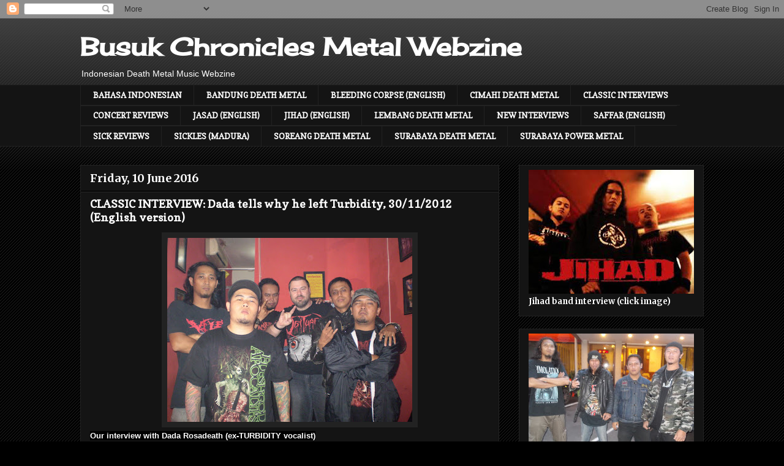

--- FILE ---
content_type: text/html; charset=UTF-8
request_url: http://busukchronicles.blogspot.com/2016/06/classic-interview-dada-tells-why-he.html
body_size: 29598
content:
<!DOCTYPE html>
<html class='v2' dir='ltr' lang='en-GB'>
<head>
<link href='https://www.blogger.com/static/v1/widgets/335934321-css_bundle_v2.css' rel='stylesheet' type='text/css'/>
<meta content='width=1100' name='viewport'/>
<meta content='text/html; charset=UTF-8' http-equiv='Content-Type'/>
<meta content='blogger' name='generator'/>
<link href='http://busukchronicles.blogspot.com/favicon.ico' rel='icon' type='image/x-icon'/>
<link href='http://busukchronicles.blogspot.com/2016/06/classic-interview-dada-tells-why-he.html' rel='canonical'/>
<link rel="alternate" type="application/atom+xml" title="Busuk Chronicles Metal Webzine - Atom" href="http://busukchronicles.blogspot.com/feeds/posts/default" />
<link rel="alternate" type="application/rss+xml" title="Busuk Chronicles Metal Webzine - RSS" href="http://busukchronicles.blogspot.com/feeds/posts/default?alt=rss" />
<link rel="service.post" type="application/atom+xml" title="Busuk Chronicles Metal Webzine - Atom" href="https://www.blogger.com/feeds/6776781513127714307/posts/default" />

<link rel="alternate" type="application/atom+xml" title="Busuk Chronicles Metal Webzine - Atom" href="http://busukchronicles.blogspot.com/feeds/8069011384153297/comments/default" />
<!--Can't find substitution for tag [blog.ieCssRetrofitLinks]-->
<link href='https://blogger.googleusercontent.com/img/b/R29vZ2xl/AVvXsEhTuho8DgTbtAdzLHBOnGtifARVxGoKEhv6pI8hyP-8bZmddLF8UYAO_rcM1VRe9txMIczQ8ZJfjqb2cBlACtNeS-cGrWBSEjGmHNeraEjnY26Qmx66Q3ENbbN5AXh7HD8qXHQjlv3Xhos/s400/P8204008.JPG' rel='image_src'/>
<meta content='http://busukchronicles.blogspot.com/2016/06/classic-interview-dada-tells-why-he.html' property='og:url'/>
<meta content='CLASSIC INTERVIEW: Dada tells why he left Turbidity, 30/11/2012 (English version)' property='og:title'/>
<meta content='       Our interview with Dada Rosadeath (ex-TURBIDITY vocalist)   At: Deathstar Tattoo, Bandung, West Java, Indonesia   30 November 2012   ...' property='og:description'/>
<meta content='https://blogger.googleusercontent.com/img/b/R29vZ2xl/AVvXsEhTuho8DgTbtAdzLHBOnGtifARVxGoKEhv6pI8hyP-8bZmddLF8UYAO_rcM1VRe9txMIczQ8ZJfjqb2cBlACtNeS-cGrWBSEjGmHNeraEjnY26Qmx66Q3ENbbN5AXh7HD8qXHQjlv3Xhos/w1200-h630-p-k-no-nu/P8204008.JPG' property='og:image'/>
<title>Busuk Chronicles Metal Webzine: CLASSIC INTERVIEW: Dada tells why he left Turbidity, 30/11/2012 (English version)</title>
<style type='text/css'>@font-face{font-family:'Cherry Cream Soda';font-style:normal;font-weight:400;font-display:swap;src:url(//fonts.gstatic.com/s/cherrycreamsoda/v21/UMBIrOxBrW6w2FFyi9paG0fdVdRciQd9A98ZD47H.woff2)format('woff2');unicode-range:U+0000-00FF,U+0131,U+0152-0153,U+02BB-02BC,U+02C6,U+02DA,U+02DC,U+0304,U+0308,U+0329,U+2000-206F,U+20AC,U+2122,U+2191,U+2193,U+2212,U+2215,U+FEFF,U+FFFD;}@font-face{font-family:'Copse';font-style:normal;font-weight:400;font-display:swap;src:url(//fonts.gstatic.com/s/copse/v16/11hPGpDKz1rGb3dkFEmDUq-B.woff2)format('woff2');unicode-range:U+0000-00FF,U+0131,U+0152-0153,U+02BB-02BC,U+02C6,U+02DA,U+02DC,U+0304,U+0308,U+0329,U+2000-206F,U+20AC,U+2122,U+2191,U+2193,U+2212,U+2215,U+FEFF,U+FFFD;}@font-face{font-family:'Merriweather';font-style:normal;font-weight:700;font-stretch:100%;font-display:swap;src:url(//fonts.gstatic.com/s/merriweather/v33/u-4D0qyriQwlOrhSvowK_l5UcA6zuSYEqOzpPe3HOZJ5eX1WtLaQwmYiScCmDxhtNOKl8yDrOSAaGV31CPDaYKfFQn0.woff2)format('woff2');unicode-range:U+0460-052F,U+1C80-1C8A,U+20B4,U+2DE0-2DFF,U+A640-A69F,U+FE2E-FE2F;}@font-face{font-family:'Merriweather';font-style:normal;font-weight:700;font-stretch:100%;font-display:swap;src:url(//fonts.gstatic.com/s/merriweather/v33/u-4D0qyriQwlOrhSvowK_l5UcA6zuSYEqOzpPe3HOZJ5eX1WtLaQwmYiScCmDxhtNOKl8yDrOSAaEF31CPDaYKfFQn0.woff2)format('woff2');unicode-range:U+0301,U+0400-045F,U+0490-0491,U+04B0-04B1,U+2116;}@font-face{font-family:'Merriweather';font-style:normal;font-weight:700;font-stretch:100%;font-display:swap;src:url(//fonts.gstatic.com/s/merriweather/v33/u-4D0qyriQwlOrhSvowK_l5UcA6zuSYEqOzpPe3HOZJ5eX1WtLaQwmYiScCmDxhtNOKl8yDrOSAaG131CPDaYKfFQn0.woff2)format('woff2');unicode-range:U+0102-0103,U+0110-0111,U+0128-0129,U+0168-0169,U+01A0-01A1,U+01AF-01B0,U+0300-0301,U+0303-0304,U+0308-0309,U+0323,U+0329,U+1EA0-1EF9,U+20AB;}@font-face{font-family:'Merriweather';font-style:normal;font-weight:700;font-stretch:100%;font-display:swap;src:url(//fonts.gstatic.com/s/merriweather/v33/u-4D0qyriQwlOrhSvowK_l5UcA6zuSYEqOzpPe3HOZJ5eX1WtLaQwmYiScCmDxhtNOKl8yDrOSAaGl31CPDaYKfFQn0.woff2)format('woff2');unicode-range:U+0100-02BA,U+02BD-02C5,U+02C7-02CC,U+02CE-02D7,U+02DD-02FF,U+0304,U+0308,U+0329,U+1D00-1DBF,U+1E00-1E9F,U+1EF2-1EFF,U+2020,U+20A0-20AB,U+20AD-20C0,U+2113,U+2C60-2C7F,U+A720-A7FF;}@font-face{font-family:'Merriweather';font-style:normal;font-weight:700;font-stretch:100%;font-display:swap;src:url(//fonts.gstatic.com/s/merriweather/v33/u-4D0qyriQwlOrhSvowK_l5UcA6zuSYEqOzpPe3HOZJ5eX1WtLaQwmYiScCmDxhtNOKl8yDrOSAaFF31CPDaYKfF.woff2)format('woff2');unicode-range:U+0000-00FF,U+0131,U+0152-0153,U+02BB-02BC,U+02C6,U+02DA,U+02DC,U+0304,U+0308,U+0329,U+2000-206F,U+20AC,U+2122,U+2191,U+2193,U+2212,U+2215,U+FEFF,U+FFFD;}</style>
<style id='page-skin-1' type='text/css'><!--
/*
-----------------------------------------------
Blogger Template Style
Name:     Awesome Inc.
Designer: Tina Chen
URL:      tinachen.org
----------------------------------------------- */
/* Content
----------------------------------------------- */
body {
font: normal normal 13px Arial, Tahoma, Helvetica, FreeSans, sans-serif;
color: #ffffff;
background: #000000 url(https://resources.blogblog.com/blogblog/data/1kt/awesomeinc/body_background_dark.png) repeat scroll top left;
}
html body .content-outer {
min-width: 0;
max-width: 100%;
width: 100%;
}
a:link {
text-decoration: none;
color: #888888;
}
a:visited {
text-decoration: none;
color: #444444;
}
a:hover {
text-decoration: underline;
color: #cccccc;
}
.body-fauxcolumn-outer .cap-top {
position: absolute;
z-index: 1;
height: 276px;
width: 100%;
background: transparent url(https://resources.blogblog.com/blogblog/data/1kt/awesomeinc/body_gradient_dark.png) repeat-x scroll top left;
_background-image: none;
}
/* Columns
----------------------------------------------- */
.content-inner {
padding: 0;
}
.header-inner .section {
margin: 0 16px;
}
.tabs-inner .section {
margin: 0 16px;
}
.main-inner {
padding-top: 30px;
}
.main-inner .column-center-inner,
.main-inner .column-left-inner,
.main-inner .column-right-inner {
padding: 0 5px;
}
*+html body .main-inner .column-center-inner {
margin-top: -30px;
}
#layout .main-inner .column-center-inner {
margin-top: 0;
}
/* Header
----------------------------------------------- */
.header-outer {
margin: 0 0 0 0;
background: transparent none repeat scroll 0 0;
}
.Header h1 {
font: normal bold 40px Cherry Cream Soda;
color: #ffffff;
text-shadow: 0 0 -1px #000000;
}
.Header h1 a {
color: #ffffff;
}
.Header .description {
font: normal normal 14px Arial, Tahoma, Helvetica, FreeSans, sans-serif;
color: #ffffff;
}
.header-inner .Header .titlewrapper,
.header-inner .Header .descriptionwrapper {
padding-left: 0;
padding-right: 0;
margin-bottom: 0;
}
.header-inner .Header .titlewrapper {
padding-top: 22px;
}
/* Tabs
----------------------------------------------- */
.tabs-outer {
overflow: hidden;
position: relative;
background: #141414 none repeat scroll 0 0;
}
#layout .tabs-outer {
overflow: visible;
}
.tabs-cap-top, .tabs-cap-bottom {
position: absolute;
width: 100%;
border-top: 1px solid #222222;
}
.tabs-cap-bottom {
bottom: 0;
}
.tabs-inner .widget li a {
display: inline-block;
margin: 0;
padding: .6em 1.5em;
font: normal bold 13px Copse;
color: #ffffff;
border-top: 1px solid #222222;
border-bottom: 1px solid #222222;
border-left: 1px solid #222222;
height: 16px;
line-height: 16px;
}
.tabs-inner .widget li:last-child a {
border-right: 1px solid #222222;
}
.tabs-inner .widget li.selected a, .tabs-inner .widget li a:hover {
background: #444444 none repeat-x scroll 0 -100px;
color: #ffffff;
}
/* Headings
----------------------------------------------- */
h2 {
font: normal bold 16px Copse;
color: #ffffff;
}
/* Widgets
----------------------------------------------- */
.main-inner .section {
margin: 0 27px;
padding: 0;
}
.main-inner .column-left-outer,
.main-inner .column-right-outer {
margin-top: 0;
}
#layout .main-inner .column-left-outer,
#layout .main-inner .column-right-outer {
margin-top: 0;
}
.main-inner .column-left-inner,
.main-inner .column-right-inner {
background: transparent none repeat 0 0;
-moz-box-shadow: 0 0 0 rgba(0, 0, 0, .2);
-webkit-box-shadow: 0 0 0 rgba(0, 0, 0, .2);
-goog-ms-box-shadow: 0 0 0 rgba(0, 0, 0, .2);
box-shadow: 0 0 0 rgba(0, 0, 0, .2);
-moz-border-radius: 0;
-webkit-border-radius: 0;
-goog-ms-border-radius: 0;
border-radius: 0;
}
#layout .main-inner .column-left-inner,
#layout .main-inner .column-right-inner {
margin-top: 0;
}
.sidebar .widget {
font: normal bold 13px Merriweather;
color: #FFFFFF;
}
.sidebar .widget a:link {
color: #FFFFFF;
}
.sidebar .widget a:visited {
color: #F57C00;
}
.sidebar .widget a:hover {
color: #B51200;
}
.sidebar .widget h2 {
text-shadow: 0 0 -1px #000000;
}
.main-inner .widget {
background-color: #141414;
border: 1px solid #222222;
padding: 0 15px 15px;
margin: 20px -16px;
-moz-box-shadow: 0 0 0 rgba(0, 0, 0, .2);
-webkit-box-shadow: 0 0 0 rgba(0, 0, 0, .2);
-goog-ms-box-shadow: 0 0 0 rgba(0, 0, 0, .2);
box-shadow: 0 0 0 rgba(0, 0, 0, .2);
-moz-border-radius: 0;
-webkit-border-radius: 0;
-goog-ms-border-radius: 0;
border-radius: 0;
}
.main-inner .widget h2 {
margin: 0 -15px;
padding: .6em 15px .5em;
border-bottom: 1px solid #000000;
}
.footer-inner .widget h2 {
padding: 0 0 .4em;
border-bottom: 1px solid #000000;
}
.main-inner .widget h2 + div, .footer-inner .widget h2 + div {
border-top: 1px solid #222222;
padding-top: 8px;
}
.main-inner .widget .widget-content {
margin: 0 -15px;
padding: 7px 15px 0;
}
.main-inner .widget ul, .main-inner .widget #ArchiveList ul.flat {
margin: -8px -15px 0;
padding: 0;
list-style: none;
}
.main-inner .widget #ArchiveList {
margin: -8px 0 0;
}
.main-inner .widget ul li, .main-inner .widget #ArchiveList ul.flat li {
padding: .5em 15px;
text-indent: 0;
color: #FFFFFF;
border-top: 1px solid #222222;
border-bottom: 1px solid #000000;
}
.main-inner .widget #ArchiveList ul li {
padding-top: .25em;
padding-bottom: .25em;
}
.main-inner .widget ul li:first-child, .main-inner .widget #ArchiveList ul.flat li:first-child {
border-top: none;
}
.main-inner .widget ul li:last-child, .main-inner .widget #ArchiveList ul.flat li:last-child {
border-bottom: none;
}
.post-body {
position: relative;
}
.main-inner .widget .post-body ul {
padding: 0 2.5em;
margin: .5em 0;
list-style: disc;
}
.main-inner .widget .post-body ul li {
padding: 0.25em 0;
margin-bottom: .25em;
color: #ffffff;
border: none;
}
.footer-inner .widget ul {
padding: 0;
list-style: none;
}
.widget .zippy {
color: #FFFFFF;
}
/* Posts
----------------------------------------------- */
body .main-inner .Blog {
padding: 0;
margin-bottom: 1em;
background-color: transparent;
border: none;
-moz-box-shadow: 0 0 0 rgba(0, 0, 0, 0);
-webkit-box-shadow: 0 0 0 rgba(0, 0, 0, 0);
-goog-ms-box-shadow: 0 0 0 rgba(0, 0, 0, 0);
box-shadow: 0 0 0 rgba(0, 0, 0, 0);
}
.main-inner .section:last-child .Blog:last-child {
padding: 0;
margin-bottom: 1em;
}
.main-inner .widget h2.date-header {
margin: 0 -15px 1px;
padding: 0 0 0 0;
font: normal bold 18px Merriweather;
color: #FFFFFF;
background: transparent none no-repeat scroll top left;
border-top: 0 solid #222222;
border-bottom: 1px solid #000000;
-moz-border-radius-topleft: 0;
-moz-border-radius-topright: 0;
-webkit-border-top-left-radius: 0;
-webkit-border-top-right-radius: 0;
border-top-left-radius: 0;
border-top-right-radius: 0;
position: static;
bottom: 100%;
right: 15px;
text-shadow: 0 0 -1px #000000;
}
.main-inner .widget h2.date-header span {
font: normal bold 18px Merriweather;
display: block;
padding: .5em 15px;
border-left: 0 solid #222222;
border-right: 0 solid #222222;
}
.date-outer {
position: relative;
margin: 30px 0 20px;
padding: 0 15px;
background-color: #141414;
border: 1px solid #222222;
-moz-box-shadow: 0 0 0 rgba(0, 0, 0, .2);
-webkit-box-shadow: 0 0 0 rgba(0, 0, 0, .2);
-goog-ms-box-shadow: 0 0 0 rgba(0, 0, 0, .2);
box-shadow: 0 0 0 rgba(0, 0, 0, .2);
-moz-border-radius: 0;
-webkit-border-radius: 0;
-goog-ms-border-radius: 0;
border-radius: 0;
}
.date-outer:first-child {
margin-top: 0;
}
.date-outer:last-child {
margin-bottom: 20px;
-moz-border-radius-bottomleft: 0;
-moz-border-radius-bottomright: 0;
-webkit-border-bottom-left-radius: 0;
-webkit-border-bottom-right-radius: 0;
-goog-ms-border-bottom-left-radius: 0;
-goog-ms-border-bottom-right-radius: 0;
border-bottom-left-radius: 0;
border-bottom-right-radius: 0;
}
.date-posts {
margin: 0 -15px;
padding: 0 15px;
clear: both;
}
.post-outer, .inline-ad {
border-top: 1px solid #222222;
margin: 0 -15px;
padding: 15px 15px;
}
.post-outer {
padding-bottom: 10px;
}
.post-outer:first-child {
padding-top: 0;
border-top: none;
}
.post-outer:last-child, .inline-ad:last-child {
border-bottom: none;
}
.post-body {
position: relative;
}
.post-body img {
padding: 8px;
background: #222222;
border: 1px solid transparent;
-moz-box-shadow: 0 0 0 rgba(0, 0, 0, .2);
-webkit-box-shadow: 0 0 0 rgba(0, 0, 0, .2);
box-shadow: 0 0 0 rgba(0, 0, 0, .2);
-moz-border-radius: 0;
-webkit-border-radius: 0;
border-radius: 0;
}
h3.post-title, h4 {
font: normal bold 18px Copse;
color: #ffffff;
}
h3.post-title a {
font: normal bold 18px Copse;
color: #ffffff;
}
h3.post-title a:hover {
color: #cccccc;
text-decoration: underline;
}
.post-header {
margin: 0 0 1em;
}
.post-body {
line-height: 1.4;
}
.post-outer h2 {
color: #ffffff;
}
.post-footer {
margin: 1.5em 0 0;
}
#blog-pager {
padding: 15px;
font-size: 120%;
background-color: #141414;
border: 1px solid #222222;
-moz-box-shadow: 0 0 0 rgba(0, 0, 0, .2);
-webkit-box-shadow: 0 0 0 rgba(0, 0, 0, .2);
-goog-ms-box-shadow: 0 0 0 rgba(0, 0, 0, .2);
box-shadow: 0 0 0 rgba(0, 0, 0, .2);
-moz-border-radius: 0;
-webkit-border-radius: 0;
-goog-ms-border-radius: 0;
border-radius: 0;
-moz-border-radius-topleft: 0;
-moz-border-radius-topright: 0;
-webkit-border-top-left-radius: 0;
-webkit-border-top-right-radius: 0;
-goog-ms-border-top-left-radius: 0;
-goog-ms-border-top-right-radius: 0;
border-top-left-radius: 0;
border-top-right-radius-topright: 0;
margin-top: 1em;
}
.blog-feeds, .post-feeds {
margin: 1em 0;
text-align: center;
color: #ffffff;
}
.blog-feeds a, .post-feeds a {
color: #888888;
}
.blog-feeds a:visited, .post-feeds a:visited {
color: #444444;
}
.blog-feeds a:hover, .post-feeds a:hover {
color: #cccccc;
}
.post-outer .comments {
margin-top: 2em;
}
/* Comments
----------------------------------------------- */
.comments .comments-content .icon.blog-author {
background-repeat: no-repeat;
background-image: url([data-uri]);
}
.comments .comments-content .loadmore a {
border-top: 1px solid #222222;
border-bottom: 1px solid #222222;
}
.comments .continue {
border-top: 2px solid #222222;
}
/* Footer
----------------------------------------------- */
.footer-outer {
margin: -0 0 -1px;
padding: 0 0 0;
color: #ffffff;
overflow: hidden;
}
.footer-fauxborder-left {
border-top: 1px solid #222222;
background: #141414 none repeat scroll 0 0;
-moz-box-shadow: 0 0 0 rgba(0, 0, 0, .2);
-webkit-box-shadow: 0 0 0 rgba(0, 0, 0, .2);
-goog-ms-box-shadow: 0 0 0 rgba(0, 0, 0, .2);
box-shadow: 0 0 0 rgba(0, 0, 0, .2);
margin: 0 -0;
}
/* Mobile
----------------------------------------------- */
body.mobile {
background-size: auto;
}
.mobile .body-fauxcolumn-outer {
background: transparent none repeat scroll top left;
}
*+html body.mobile .main-inner .column-center-inner {
margin-top: 0;
}
.mobile .main-inner .widget {
padding: 0 0 15px;
}
.mobile .main-inner .widget h2 + div,
.mobile .footer-inner .widget h2 + div {
border-top: none;
padding-top: 0;
}
.mobile .footer-inner .widget h2 {
padding: 0.5em 0;
border-bottom: none;
}
.mobile .main-inner .widget .widget-content {
margin: 0;
padding: 7px 0 0;
}
.mobile .main-inner .widget ul,
.mobile .main-inner .widget #ArchiveList ul.flat {
margin: 0 -15px 0;
}
.mobile .main-inner .widget h2.date-header {
right: 0;
}
.mobile .date-header span {
padding: 0.4em 0;
}
.mobile .date-outer:first-child {
margin-bottom: 0;
border: 1px solid #222222;
-moz-border-radius-topleft: 0;
-moz-border-radius-topright: 0;
-webkit-border-top-left-radius: 0;
-webkit-border-top-right-radius: 0;
-goog-ms-border-top-left-radius: 0;
-goog-ms-border-top-right-radius: 0;
border-top-left-radius: 0;
border-top-right-radius: 0;
}
.mobile .date-outer {
border-color: #222222;
border-width: 0 1px 1px;
}
.mobile .date-outer:last-child {
margin-bottom: 0;
}
.mobile .main-inner {
padding: 0;
}
.mobile .header-inner .section {
margin: 0;
}
.mobile .post-outer, .mobile .inline-ad {
padding: 5px 0;
}
.mobile .tabs-inner .section {
margin: 0 10px;
}
.mobile .main-inner .widget h2 {
margin: 0;
padding: 0;
}
.mobile .main-inner .widget h2.date-header span {
padding: 0;
}
.mobile .main-inner .widget .widget-content {
margin: 0;
padding: 7px 0 0;
}
.mobile #blog-pager {
border: 1px solid transparent;
background: #141414 none repeat scroll 0 0;
}
.mobile .main-inner .column-left-inner,
.mobile .main-inner .column-right-inner {
background: transparent none repeat 0 0;
-moz-box-shadow: none;
-webkit-box-shadow: none;
-goog-ms-box-shadow: none;
box-shadow: none;
}
.mobile .date-posts {
margin: 0;
padding: 0;
}
.mobile .footer-fauxborder-left {
margin: 0;
border-top: inherit;
}
.mobile .main-inner .section:last-child .Blog:last-child {
margin-bottom: 0;
}
.mobile-index-contents {
color: #ffffff;
}
.mobile .mobile-link-button {
background: #888888 none repeat scroll 0 0;
}
.mobile-link-button a:link, .mobile-link-button a:visited {
color: #ffffff;
}
.mobile .tabs-inner .PageList .widget-content {
background: transparent;
border-top: 1px solid;
border-color: #222222;
color: #ffffff;
}
.mobile .tabs-inner .PageList .widget-content .pagelist-arrow {
border-left: 1px solid #222222;
}

--></style>
<style id='template-skin-1' type='text/css'><!--
body {
min-width: 1050px;
}
.content-outer, .content-fauxcolumn-outer, .region-inner {
min-width: 1050px;
max-width: 1050px;
_width: 1050px;
}
.main-inner .columns {
padding-left: 0;
padding-right: 334px;
}
.main-inner .fauxcolumn-center-outer {
left: 0;
right: 334px;
/* IE6 does not respect left and right together */
_width: expression(this.parentNode.offsetWidth -
parseInt("0") -
parseInt("334px") + 'px');
}
.main-inner .fauxcolumn-left-outer {
width: 0;
}
.main-inner .fauxcolumn-right-outer {
width: 334px;
}
.main-inner .column-left-outer {
width: 0;
right: 100%;
margin-left: -0;
}
.main-inner .column-right-outer {
width: 334px;
margin-right: -334px;
}
#layout {
min-width: 0;
}
#layout .content-outer {
min-width: 0;
width: 800px;
}
#layout .region-inner {
min-width: 0;
width: auto;
}
body#layout div.add_widget {
padding: 8px;
}
body#layout div.add_widget a {
margin-left: 32px;
}
--></style>
<link href='https://www.blogger.com/dyn-css/authorization.css?targetBlogID=6776781513127714307&amp;zx=53af633e-5437-4784-9eab-aa3baa64ddd7' media='none' onload='if(media!=&#39;all&#39;)media=&#39;all&#39;' rel='stylesheet'/><noscript><link href='https://www.blogger.com/dyn-css/authorization.css?targetBlogID=6776781513127714307&amp;zx=53af633e-5437-4784-9eab-aa3baa64ddd7' rel='stylesheet'/></noscript>
<meta name='google-adsense-platform-account' content='ca-host-pub-1556223355139109'/>
<meta name='google-adsense-platform-domain' content='blogspot.com'/>

</head>
<body class='loading variant-dark'>
<div class='navbar section' id='navbar' name='Navbar'><div class='widget Navbar' data-version='1' id='Navbar1'><script type="text/javascript">
    function setAttributeOnload(object, attribute, val) {
      if(window.addEventListener) {
        window.addEventListener('load',
          function(){ object[attribute] = val; }, false);
      } else {
        window.attachEvent('onload', function(){ object[attribute] = val; });
      }
    }
  </script>
<div id="navbar-iframe-container"></div>
<script type="text/javascript" src="https://apis.google.com/js/platform.js"></script>
<script type="text/javascript">
      gapi.load("gapi.iframes:gapi.iframes.style.bubble", function() {
        if (gapi.iframes && gapi.iframes.getContext) {
          gapi.iframes.getContext().openChild({
              url: 'https://www.blogger.com/navbar/6776781513127714307?po\x3d8069011384153297\x26origin\x3dhttp://busukchronicles.blogspot.com',
              where: document.getElementById("navbar-iframe-container"),
              id: "navbar-iframe"
          });
        }
      });
    </script><script type="text/javascript">
(function() {
var script = document.createElement('script');
script.type = 'text/javascript';
script.src = '//pagead2.googlesyndication.com/pagead/js/google_top_exp.js';
var head = document.getElementsByTagName('head')[0];
if (head) {
head.appendChild(script);
}})();
</script>
</div></div>
<div class='body-fauxcolumns'>
<div class='fauxcolumn-outer body-fauxcolumn-outer'>
<div class='cap-top'>
<div class='cap-left'></div>
<div class='cap-right'></div>
</div>
<div class='fauxborder-left'>
<div class='fauxborder-right'></div>
<div class='fauxcolumn-inner'>
</div>
</div>
<div class='cap-bottom'>
<div class='cap-left'></div>
<div class='cap-right'></div>
</div>
</div>
</div>
<div class='content'>
<div class='content-fauxcolumns'>
<div class='fauxcolumn-outer content-fauxcolumn-outer'>
<div class='cap-top'>
<div class='cap-left'></div>
<div class='cap-right'></div>
</div>
<div class='fauxborder-left'>
<div class='fauxborder-right'></div>
<div class='fauxcolumn-inner'>
</div>
</div>
<div class='cap-bottom'>
<div class='cap-left'></div>
<div class='cap-right'></div>
</div>
</div>
</div>
<div class='content-outer'>
<div class='content-cap-top cap-top'>
<div class='cap-left'></div>
<div class='cap-right'></div>
</div>
<div class='fauxborder-left content-fauxborder-left'>
<div class='fauxborder-right content-fauxborder-right'></div>
<div class='content-inner'>
<header>
<div class='header-outer'>
<div class='header-cap-top cap-top'>
<div class='cap-left'></div>
<div class='cap-right'></div>
</div>
<div class='fauxborder-left header-fauxborder-left'>
<div class='fauxborder-right header-fauxborder-right'></div>
<div class='region-inner header-inner'>
<div class='header section' id='header' name='Header'><div class='widget Header' data-version='1' id='Header1'>
<div id='header-inner'>
<div class='titlewrapper'>
<h1 class='title'>
<a href='http://busukchronicles.blogspot.com/'>
Busuk Chronicles Metal Webzine
</a>
</h1>
</div>
<div class='descriptionwrapper'>
<p class='description'><span>Indonesian Death Metal Music Webzine</span></p>
</div>
</div>
</div></div>
</div>
</div>
<div class='header-cap-bottom cap-bottom'>
<div class='cap-left'></div>
<div class='cap-right'></div>
</div>
</div>
</header>
<div class='tabs-outer'>
<div class='tabs-cap-top cap-top'>
<div class='cap-left'></div>
<div class='cap-right'></div>
</div>
<div class='fauxborder-left tabs-fauxborder-left'>
<div class='fauxborder-right tabs-fauxborder-right'></div>
<div class='region-inner tabs-inner'>
<div class='tabs section' id='crosscol' name='Cross-column'><div class='widget Label' data-version='1' id='Label1'>
<h2>Popular Categories</h2>
<div class='widget-content list-label-widget-content'>
<ul>
<li>
<a dir='ltr' href='http://busukchronicles.blogspot.com/search/label/BAHASA%20INDONESIAN'>BAHASA INDONESIAN</a>
</li>
<li>
<a dir='ltr' href='http://busukchronicles.blogspot.com/search/label/BANDUNG%20DEATH%20METAL'>BANDUNG DEATH METAL</a>
</li>
<li>
<a dir='ltr' href='http://busukchronicles.blogspot.com/search/label/BLEEDING%20CORPSE%20%28ENGLISH%29'>BLEEDING CORPSE (ENGLISH)</a>
</li>
<li>
<a dir='ltr' href='http://busukchronicles.blogspot.com/search/label/CIMAHI%20DEATH%20METAL'>CIMAHI DEATH METAL</a>
</li>
<li>
<a dir='ltr' href='http://busukchronicles.blogspot.com/search/label/CLASSIC%20INTERVIEWS'>CLASSIC INTERVIEWS</a>
</li>
<li>
<a dir='ltr' href='http://busukchronicles.blogspot.com/search/label/CONCERT%20REVIEWS'>CONCERT REVIEWS</a>
</li>
<li>
<a dir='ltr' href='http://busukchronicles.blogspot.com/search/label/JASAD%20%28ENGLISH%29'>JASAD (ENGLISH)</a>
</li>
<li>
<a dir='ltr' href='http://busukchronicles.blogspot.com/search/label/JIHAD%20%28ENGLISH%29'>JIHAD (ENGLISH)</a>
</li>
<li>
<a dir='ltr' href='http://busukchronicles.blogspot.com/search/label/LEMBANG%20DEATH%20METAL'>LEMBANG DEATH METAL</a>
</li>
<li>
<a dir='ltr' href='http://busukchronicles.blogspot.com/search/label/NEW%20INTERVIEWS'>NEW INTERVIEWS</a>
</li>
<li>
<a dir='ltr' href='http://busukchronicles.blogspot.com/search/label/SAFFAR%20%28ENGLISH%29'>SAFFAR (ENGLISH)</a>
</li>
<li>
<a dir='ltr' href='http://busukchronicles.blogspot.com/search/label/SICK%20REVIEWS'>SICK REVIEWS</a>
</li>
<li>
<a dir='ltr' href='http://busukchronicles.blogspot.com/search/label/SICKLES%20%28MADURA%29'>SICKLES (MADURA)</a>
</li>
<li>
<a dir='ltr' href='http://busukchronicles.blogspot.com/search/label/SOREANG%20DEATH%20METAL'>SOREANG DEATH METAL</a>
</li>
<li>
<a dir='ltr' href='http://busukchronicles.blogspot.com/search/label/SURABAYA%20DEATH%20METAL'>SURABAYA DEATH METAL</a>
</li>
<li>
<a dir='ltr' href='http://busukchronicles.blogspot.com/search/label/SURABAYA%20POWER%20METAL'>SURABAYA POWER METAL</a>
</li>
</ul>
<div class='clear'></div>
</div>
</div></div>
<div class='tabs no-items section' id='crosscol-overflow' name='Cross-Column 2'></div>
</div>
</div>
<div class='tabs-cap-bottom cap-bottom'>
<div class='cap-left'></div>
<div class='cap-right'></div>
</div>
</div>
<div class='main-outer'>
<div class='main-cap-top cap-top'>
<div class='cap-left'></div>
<div class='cap-right'></div>
</div>
<div class='fauxborder-left main-fauxborder-left'>
<div class='fauxborder-right main-fauxborder-right'></div>
<div class='region-inner main-inner'>
<div class='columns fauxcolumns'>
<div class='fauxcolumn-outer fauxcolumn-center-outer'>
<div class='cap-top'>
<div class='cap-left'></div>
<div class='cap-right'></div>
</div>
<div class='fauxborder-left'>
<div class='fauxborder-right'></div>
<div class='fauxcolumn-inner'>
</div>
</div>
<div class='cap-bottom'>
<div class='cap-left'></div>
<div class='cap-right'></div>
</div>
</div>
<div class='fauxcolumn-outer fauxcolumn-left-outer'>
<div class='cap-top'>
<div class='cap-left'></div>
<div class='cap-right'></div>
</div>
<div class='fauxborder-left'>
<div class='fauxborder-right'></div>
<div class='fauxcolumn-inner'>
</div>
</div>
<div class='cap-bottom'>
<div class='cap-left'></div>
<div class='cap-right'></div>
</div>
</div>
<div class='fauxcolumn-outer fauxcolumn-right-outer'>
<div class='cap-top'>
<div class='cap-left'></div>
<div class='cap-right'></div>
</div>
<div class='fauxborder-left'>
<div class='fauxborder-right'></div>
<div class='fauxcolumn-inner'>
</div>
</div>
<div class='cap-bottom'>
<div class='cap-left'></div>
<div class='cap-right'></div>
</div>
</div>
<!-- corrects IE6 width calculation -->
<div class='columns-inner'>
<div class='column-center-outer'>
<div class='column-center-inner'>
<div class='main section' id='main' name='Main'><div class='widget Blog' data-version='1' id='Blog1'>
<div class='blog-posts hfeed'>

          <div class="date-outer">
        
<h2 class='date-header'><span>Friday, 10 June 2016</span></h2>

          <div class="date-posts">
        
<div class='post-outer'>
<div class='post hentry uncustomized-post-template' itemprop='blogPost' itemscope='itemscope' itemtype='http://schema.org/BlogPosting'>
<meta content='https://blogger.googleusercontent.com/img/b/R29vZ2xl/AVvXsEhTuho8DgTbtAdzLHBOnGtifARVxGoKEhv6pI8hyP-8bZmddLF8UYAO_rcM1VRe9txMIczQ8ZJfjqb2cBlACtNeS-cGrWBSEjGmHNeraEjnY26Qmx66Q3ENbbN5AXh7HD8qXHQjlv3Xhos/s400/P8204008.JPG' itemprop='image_url'/>
<meta content='6776781513127714307' itemprop='blogId'/>
<meta content='8069011384153297' itemprop='postId'/>
<a name='8069011384153297'></a>
<h3 class='post-title entry-title' itemprop='name'>
CLASSIC INTERVIEW: Dada tells why he left Turbidity, 30/11/2012 (English version)
</h3>
<div class='post-header'>
<div class='post-header-line-1'></div>
</div>
<div class='post-body entry-content' id='post-body-8069011384153297' itemprop='description articleBody'>
<div class="separator" style="clear: both; text-align: center;">
</div>
<div class="separator" style="clear: both; text-align: center;">
</div>
<div class="MsoNormal" style="text-align: justify;">
<div class="separator" style="clear: both; text-align: center;">
<a href="https://blogger.googleusercontent.com/img/b/R29vZ2xl/AVvXsEhTuho8DgTbtAdzLHBOnGtifARVxGoKEhv6pI8hyP-8bZmddLF8UYAO_rcM1VRe9txMIczQ8ZJfjqb2cBlACtNeS-cGrWBSEjGmHNeraEjnY26Qmx66Q3ENbbN5AXh7HD8qXHQjlv3Xhos/s1600/P8204008.JPG" imageanchor="1" style="margin-left: 1em; margin-right: 1em;"><img border="0" height="300" src="https://blogger.googleusercontent.com/img/b/R29vZ2xl/AVvXsEhTuho8DgTbtAdzLHBOnGtifARVxGoKEhv6pI8hyP-8bZmddLF8UYAO_rcM1VRe9txMIczQ8ZJfjqb2cBlACtNeS-cGrWBSEjGmHNeraEjnY26Qmx66Q3ENbbN5AXh7HD8qXHQjlv3Xhos/s400/P8204008.JPG" width="400" /></a></div>
<b><span lang="EN-US" style="background-color: black; line-height: 115%;"><span style="color: white; font-family: &quot;verdana&quot; , sans-serif;">Our interview with Dada Rosadeath (ex-TURBIDITY
vocalist)<o:p></o:p></span></span></b></div>
<div class="MsoNormal" style="text-align: justify;">
<b><span lang="EN-US" style="background-color: black; line-height: 115%;"><span style="color: white; font-family: &quot;verdana&quot; , sans-serif;">At: Deathstar Tattoo, Bandung, West Java, Indonesia<o:p></o:p></span></span></b></div>
<div class="MsoNormal" style="text-align: justify;">
<b><span lang="EN-US" style="background-color: black; line-height: 115%;"><span style="color: white; font-family: &quot;verdana&quot; , sans-serif;">30 November 2012<o:p></o:p></span></span></b></div>
<div class="MsoNormal" style="text-align: justify;">
<b><span lang="EN-US" style="background-color: black; line-height: 115%;"><span style="color: white; font-family: &quot;verdana&quot; , sans-serif;">Interview oleh: Kieran James and Popo (BUSUK
WEBZINE)<o:p></o:p></span></span></b></div>
<div class="MsoNormal" style="text-align: justify;">
<b><span lang="EN-US" style="background-color: black; line-height: 115%;"><span style="color: white; font-family: &quot;verdana&quot; , sans-serif;">Interpretation &amp; extra comments oleh: Popo
(DEMONS DAMN &amp; BUSUK WEBZINE)<o:p></o:p></span></span></b></div>
<div class="MsoNormal" style="text-align: justify;">
<b><span lang="EN-US" style="background-color: black; line-height: 115%;"><span style="color: white; font-family: &quot;verdana&quot; , sans-serif;">Note: TURBIDITY is a great slamming death-metal band
from Ujung Berung, East Bandung, Indonesia. It has released one album with Dada
as vocalist <i>Suffering of Human
Decapitated</i> and has now released a new EP <i>Vomiting the Rotten Maggot</i> with Andre as vocalist. <o:p></o:p></span></span></b></div>
<div class="MsoNormal" style="text-align: justify;">
<b><span lang="EN-US" style="background-color: black; line-height: 115%;"><span style="color: white; font-family: &quot;verdana&quot; , sans-serif;"><br /></span></span></b></div>
<div class="MsoNormal" style="text-align: justify;">
<span lang="EN-US" style="background-color: black; line-height: 115%;"><span style="color: white; font-family: &quot;verdana&quot; , sans-serif;"><b><i><span style="color: red;">Kieran
James: First of all, I think you know what question I will ask. Why did you
leave TURBIDITY? I was very shocked to hear you left TURBIDITY</span></i></b><span style="color: white;"><o:p></o:p></span></span></span></div>
<div class="MsoNormal" style="text-align: justify;">
<span lang="EN-US" style="background-color: black; line-height: 115%;"><span style="color: white; font-family: &quot;verdana&quot; , sans-serif;"><br /></span></span></div>
<div class="MsoNormal" style="text-align: justify;">
<span lang="EN-US" style="background-color: black; line-height: 115%;"><span style="color: white; font-family: &quot;verdana&quot; , sans-serif;">Dada
Rosadeath: I and TURBIDITY both had our own schedules. I had many appointments
here for tattoos. If the TURBIDITY shows were far from Bandung I couldn&#8217;t
arrange the schedules of appointments and band shows. TURBIDITY did not want to
use an additional vocalist if the tattoo and band schedules clashed. I had a
dilemma &#8211; should I keep the band shows or the tattoo appointments? If I forgot
about the tattooing for four days I would lose money. If TURBIDITY goes to
Surabaya it takes four days. Next week they must go to Yogyakarta, etc. I lost
time with my wife because I was busy with the band and my wife works on the
weekdays. I was always away [on weekends] so I had no quality time with my
wife. TURBIDITY pushed me to go for trips but I could not manage the time. It
is a hard situation to have to choose between band, wife, and tattoo
appointments.<o:p></o:p></span></span></div>
<div class="MsoNormal" style="text-align: justify;">
<span lang="EN-US" style="background-color: black; line-height: 115%;"><span style="color: white; font-family: &quot;verdana&quot; , sans-serif;"><br /></span></span></div>
<div class="MsoNormal" style="text-align: justify;">
<table cellpadding="0" cellspacing="0" class="tr-caption-container" style="float: right; margin-left: 1em; text-align: right;"><tbody>
<tr><td style="text-align: center;"><a href="https://blogger.googleusercontent.com/img/b/R29vZ2xl/AVvXsEg5tCz026oxXy82eyKwWuQQqT1y0mojYbY8FlMzysJtCUIkCXuJws_qu8slzKHFdcJitVpLBnykB-2-Bn0xeDfGmYas8Px6u0UGczNkVAUUGWKKNV1J9TLcIopF_xfnQ5dSanu7YJ41eQg/s1600/P8193980.JPG" imageanchor="1" style="clear: right; margin-bottom: 1em; margin-left: auto; margin-right: auto;"><img border="0" height="240" src="https://blogger.googleusercontent.com/img/b/R29vZ2xl/AVvXsEg5tCz026oxXy82eyKwWuQQqT1y0mojYbY8FlMzysJtCUIkCXuJws_qu8slzKHFdcJitVpLBnykB-2-Bn0xeDfGmYas8Px6u0UGczNkVAUUGWKKNV1J9TLcIopF_xfnQ5dSanu7YJ41eQg/s320/P8193980.JPG" width="320" /></a></td></tr>
<tr><td class="tr-caption" style="text-align: center;"><span style="background-color: black; color: white;">Kieran and Dada, 9 October 2011, East Bandung</span></td></tr>
</tbody></table>
<span lang="EN-US" style="background-color: black; line-height: 115%;"><span style="color: white; font-family: &quot;verdana&quot; , sans-serif;"><b><i><span style="color: red;">KJ2:
Do you feel regrets or sadness that you can&#8217;t play?</span></i></b><span style="color: white;"><o:p></o:p></span></span></span></div>
<div class="MsoNormal" style="text-align: justify;">
<span lang="EN-US" style="background-color: black; line-height: 115%;"><span style="color: white; font-family: &quot;verdana&quot; , sans-serif;"><br /></span></span></div>
<div class="MsoNormal" style="text-align: justify;">
<span lang="EN-US" style="background-color: black; line-height: 115%;"><span style="color: white; font-family: &quot;verdana&quot; , sans-serif;">Dada2:
Yes, I feel it is a big dilemma. I feel this is my band. I can&#8217;t have TURBIDITY
now. I would always be thinking: How is my wife feeling? How are the tattoo
customers feeling? If people want to make tattoos that is how I can make the money.<o:p></o:p></span></span></div>
<div class="MsoNormal" style="text-align: justify;">
<span lang="EN-US" style="background-color: black; line-height: 115%;"><span style="color: white; font-family: &quot;verdana&quot; , sans-serif;"><br /></span></span></div>
<div class="MsoNormal" style="text-align: justify;">
<span lang="EN-US" style="background-color: black; line-height: 115%;"><span style="color: white; font-family: &quot;verdana&quot; , sans-serif;"><b><i><span style="color: red;">KJ3:
Do you personally think the new vocalist for TURBIDITY Andre is a good choice?</span></i></b><span style="color: white;"><o:p></o:p></span></span></span></div>
<div class="MsoNormal" style="text-align: justify;">
<span lang="EN-US" style="background-color: black; line-height: 115%;"><span style="color: white; font-family: &quot;verdana&quot; , sans-serif;"><br /></span></span></div>
<div class="MsoNormal" style="text-align: justify;">
<span lang="EN-US" style="background-color: black; line-height: 115%;"><span style="color: white; font-family: &quot;verdana&quot; , sans-serif;">Dada3:
I think the new vocalist has good vocal character. But for the image I was seen
as the leader and the icon for TURBIDITY. I am still seen as the leader and the
icon for TURBIDITY. Andre, the new vocalist, at the show is too silent to
communicate with the audience, another shy guy.<o:p></o:p></span></span></div>
<div class="MsoNormal" style="text-align: justify;">
<span lang="EN-US" style="background-color: black; line-height: 115%;"><span style="color: white; font-family: &quot;verdana&quot; , sans-serif;"><br /></span></span></div>
<div class="MsoNormal" style="text-align: justify;">
<span lang="EN-US" style="background-color: black; line-height: 115%;"><span style="color: white; font-family: &quot;verdana&quot; , sans-serif;"><b><i><span style="color: red;">KJ4:
Do the fans say they want you to stay with the band?</span></i></b><span style="color: white;"><o:p></o:p></span></span></span></div>
<div class="MsoNormal" style="text-align: justify;">
<span lang="EN-US" style="background-color: black; line-height: 115%;"><span style="color: white; font-family: &quot;verdana&quot; , sans-serif;"><br /></span></span></div>
<div class="MsoNormal" style="text-align: justify;">
<span lang="EN-US" style="background-color: black; line-height: 115%;"><span style="color: white; font-family: &quot;verdana&quot; , sans-serif;">Dada4:
A lot of my friends asked me why I left TURBIDITY. After I left TURBIDITY I
only focused on the tattoo studio. When I have time to meet fans in Ujung
Berung the question from fans is: why must Dada leave?<o:p></o:p></span></span></div>
<div class="MsoNormal" style="text-align: justify;">
<span lang="EN-US" style="background-color: black; line-height: 115%;"><span style="color: white; font-family: &quot;verdana&quot; , sans-serif;"><br /></span></span></div>
<div class="MsoNormal" style="text-align: justify;">
<span lang="EN-US" style="background-color: black; line-height: 115%;"><span style="color: white; font-family: &quot;verdana&quot; , sans-serif;"><b><i><span style="color: red;">KJ:
I was surprised to hear Dada left TURBIDITY. It is like Man leaving JASAD&#8230;</span></i></b><span style="color: white;"><o:p></o:p></span></span></span></div>
<div class="MsoNormal" style="text-align: justify;">
<span lang="EN-US" style="background-color: black; line-height: 115%;"><span style="color: white; font-family: &quot;verdana&quot; , sans-serif;"><br /></span></span></div>
<div class="MsoNormal" style="text-align: justify;">
<span lang="EN-US" style="background-color: black; line-height: 115%;"><span style="color: white; font-family: &quot;verdana&quot; , sans-serif;"><b>[Dada
laughs.]</b><o:p></o:p></span></span></div>
<div class="MsoNormal" style="text-align: justify;">
<span lang="EN-US" style="background-color: black; line-height: 115%;"><span style="color: white; font-family: &quot;verdana&quot; , sans-serif;"><br /></span></span></div>
<div class="MsoNormal" style="text-align: justify;">
<span lang="EN-US" style="background-color: black; line-height: 115%;"><span style="color: white; font-family: &quot;verdana&quot; , sans-serif;">Dada:
Daniel [TURBIDITY guitarist] begged my wife for me to not leave TURBIDITY. But
my wife can&#8217;t do anything because it is my choice. My wife hoped I could manage
the time two weeks with the band and two weeks with the family.<o:p></o:p></span></span></div>
<div class="MsoNormal" style="text-align: justify;">
<span lang="EN-US" style="background-color: black; line-height: 115%;"><span style="color: white; font-family: &quot;verdana&quot; , sans-serif;"><br /></span></span></div>
<div class="MsoNormal" style="text-align: justify;">
<span lang="EN-US" style="background-color: black; line-height: 115%;"><span style="color: white; font-family: &quot;verdana&quot; , sans-serif;"><b><i><span style="color: red;">KJ5:
Do you think TURBIDITY should change the band name because it is now really a
different band?</span></i></b><span style="color: white;"><o:p></o:p></span></span></span></div>
<div class="MsoNormal" style="text-align: justify;">
<span lang="EN-US" style="background-color: black; line-height: 115%;"><span style="color: white; font-family: &quot;verdana&quot; , sans-serif;"><br /></span></span></div>
<div class="MsoNormal" style="text-align: justify;">
<span lang="EN-US" style="background-color: black; line-height: 115%;"><span style="color: white; font-family: &quot;verdana&quot; , sans-serif;">Dada5:
Many friends say they must change the name because the icon of TURBIDITY has
left. It&#8217;s hard because the band must start from zero when the name is changed.
I just want to make some further comments. In the practice schedule they must
go to band practice but I couldn&#8217;t leave the tattoo appointments. I could come
sometimes but I would be late for practice with the band. They are angry
because I left and did not come for the practices.<o:p></o:p></span></span></div>
<div class="MsoNormal" style="text-align: justify;">
<span lang="EN-US" style="background-color: black; line-height: 115%;"><span style="color: white; font-family: &quot;verdana&quot; , sans-serif;"><br /></span></span></div>
<div class="MsoNormal" style="text-align: justify;">
<table cellpadding="0" cellspacing="0" class="tr-caption-container" style="float: right; margin-left: 1em; text-align: right;"><tbody>
<tr><td style="text-align: center;"><a href="https://blogger.googleusercontent.com/img/b/R29vZ2xl/AVvXsEhI86QS_j3VRZEI03Y68bVp_Lyv1DvyJAuoW6vj_OLYQz05tjDpmbmUgauwXZ0hP5YCYpqXwu8xwhTjCWEjRQw6I5dYT5XWdTXQQTdNrrgJRpLrZFlzJWdJsqnIthS_1Ro6PzxcJQ1Qq38/s1600/P8193994.JPG" imageanchor="1" style="clear: right; margin-bottom: 1em; margin-left: auto; margin-right: auto;"><img border="0" height="240" src="https://blogger.googleusercontent.com/img/b/R29vZ2xl/AVvXsEhI86QS_j3VRZEI03Y68bVp_Lyv1DvyJAuoW6vj_OLYQz05tjDpmbmUgauwXZ0hP5YCYpqXwu8xwhTjCWEjRQw6I5dYT5XWdTXQQTdNrrgJRpLrZFlzJWdJsqnIthS_1Ro6PzxcJQ1Qq38/s320/P8193994.JPG" width="320" /></a></td></tr>
<tr><td class="tr-caption" style="text-align: center;"><span style="background-color: black; color: white;">Dada singing for Turbidity, East Bandung, 9 October 2011</span></td></tr>
</tbody></table>
<span lang="EN-US" style="background-color: black; line-height: 115%;"><span style="color: white; font-family: &quot;verdana&quot; , sans-serif;"><b><i><span style="color: red;">KJ6:
Did you make any contributions for the new EP?</span></i></b><span style="color: white;"><o:p></o:p></span></span></span></div>
<div class="MsoNormal" style="text-align: justify;">
<span lang="EN-US" style="background-color: black; line-height: 115%;"><span style="color: white; font-family: &quot;verdana&quot; , sans-serif;"><br /></span></span></div>
<div class="MsoNormal" style="text-align: justify;">
<span lang="EN-US" style="background-color: black; line-height: 115%;"><span style="color: white; font-family: &quot;verdana&quot; , sans-serif;">Dada6:
No, nothing.<o:p></o:p></span></span></div>
<div class="MsoNormal" style="text-align: justify;">
<span lang="EN-US" style="background-color: black; line-height: 115%;"><span style="color: white; font-family: &quot;verdana&quot; , sans-serif;"><br /></span></span></div>
<div class="MsoNormal" style="text-align: justify;">
<span lang="EN-US" style="background-color: black; line-height: 115%;"><span style="color: white; font-family: &quot;verdana&quot; , sans-serif;"><b><i><span style="color: red;">K</span></i></b><b><i><span style="color: red;">J7:
What is your comment about the new EP?</span></i></b><span style="color: white;"><o:p></o:p></span></span></span></div>
<div class="MsoNormal" style="text-align: justify;">
<span lang="EN-US" style="background-color: black; line-height: 115%;"><span style="color: white; font-family: &quot;verdana&quot; , sans-serif;"><br /></span></span></div>
<div class="MsoNormal" style="text-align: justify;">
<span lang="EN-US" style="background-color: black; line-height: 115%;"><span style="color: white; font-family: &quot;verdana&quot; , sans-serif;">Dada7:
I don&#8217;t know. I think they forgot about me. They never sent me the CD and never
communicate with me anymore. I don&#8217;t know if the sound or lyrics are any good. &nbsp;The drummer Iko was close to me but he never
comes here to meet with me. Only the bassist [Mamay] still contacts and
communicates. The bassist comes here to communicate with me.<o:p></o:p></span></span></div>
<div class="MsoNormal" style="text-align: justify;">
<span lang="EN-US" style="background-color: black; line-height: 115%;"><span style="color: white; font-family: &quot;verdana&quot; , sans-serif;"><br /></span></span></div>
<div class="MsoNormal" style="text-align: justify;">
<span lang="EN-US" style="background-color: black; line-height: 115%;"><span style="color: white; font-family: &quot;verdana&quot; , sans-serif;"><b><i><span style="color: red;">KJ8:
Have you seen TURBIDITY with the new line-up and if yes what is your comment?</span></i></b><span style="color: white;"><o:p></o:p></span></span></span></div>
<div class="MsoNormal" style="text-align: justify;">
<span lang="EN-US" style="background-color: black; line-height: 115%;"><span style="color: white; font-family: &quot;verdana&quot; , sans-serif;"><br /></span></span></div>
<div class="MsoNormal" style="text-align: justify;">
<span lang="EN-US" style="background-color: black; line-height: 115%;"><span style="color: white; font-family: &quot;verdana&quot; , sans-serif;">Dada8:
I think the vocalist is better for brutal death-metal and not so good for
slamming but so far they are still good. I think Andre does not have the
character for slamming vocals because Andre&#8217;s background is in brutal
death-metal.<o:p></o:p></span></span></div>
<div class="MsoNormal" style="text-align: justify;">
<span lang="EN-US" style="background-color: black; line-height: 115%;"><span style="color: white; font-family: &quot;verdana&quot; , sans-serif;"><br /></span></span></div>
<div class="MsoNormal" style="text-align: justify;">
<span lang="EN-US" style="background-color: black; line-height: 115%;"><span style="color: white; font-family: &quot;verdana&quot; , sans-serif;"><b><i><span style="color: red;">K</span></i></b><b><i><span style="color: red;">J9:
Do you hope to play for some other band in the future?</span></i></b><span style="color: white;"><o:p></o:p></span></span></span></div>
<div class="MsoNormal" style="text-align: justify;">
<span lang="EN-US" style="background-color: black; line-height: 115%;"><span style="color: white; font-family: &quot;verdana&quot; , sans-serif;"><br /></span></span></div>
<div class="MsoNormal" style="text-align: justify;">
<span lang="EN-US" style="background-color: black; line-height: 115%;"><span style="color: white; font-family: &quot;verdana&quot; , sans-serif;">Dada9:
I have a plan to make a band but the other personnel have other bands so they
are still busy. We have planning but still we have done nothing to launch the
band. <o:p></o:p></span></span></div>
<div class="MsoNormal" style="text-align: justify;">
<span lang="EN-US" style="background-color: black; line-height: 115%;"><span style="color: white; font-family: &quot;verdana&quot; , sans-serif;"><br /></span></span></div>
<div class="MsoNormal" style="text-align: justify;">
<span lang="EN-US" style="background-color: black; line-height: 115%;"><span style="color: white; font-family: &quot;verdana&quot; , sans-serif;"><b><span style="color: yellow;">Popo:
Hardcore band?</span></b><span style="color: white;"><o:p></o:p></span></span></span></div>
<div class="MsoNormal" style="text-align: justify;">
<span lang="EN-US" style="background-color: black; line-height: 115%;"><span style="color: white; font-family: &quot;verdana&quot; , sans-serif;"><br /></span></span></div>
<div class="MsoNormal" style="text-align: justify;">
<span lang="EN-US" style="background-color: black; line-height: 115%;"><span style="color: white; font-family: &quot;verdana&quot; , sans-serif;">Dada:
Still slamming with the beatdowns hardcore style &#8211; slamming mixed with hardcore
like SIX WEAPON FOR (CZECH REPUBLIC). They have an arrogant style.<o:p></o:p></span></span></div>
<div class="MsoNormal" style="text-align: justify;">
<span lang="EN-US" style="background-color: black; line-height: 115%;"><span style="color: white; font-family: &quot;verdana&quot; , sans-serif;"><br /></span></span></div>
<div class="MsoNormal" style="text-align: justify;">
<span lang="EN-US" style="background-color: black; line-height: 115%;"><span style="color: white; font-family: &quot;verdana&quot; , sans-serif;"><b><i><span style="color: red;">KJ10:
Is the tattoo shop &#8211; Deathstar Tattoo &#8211; going well or not so well now?</span></i></b><span style="color: white;"><o:p></o:p></span></span></span></div>
<div class="MsoNormal" style="text-align: justify;">
<span lang="EN-US" style="background-color: black; line-height: 115%;"><span style="color: white; font-family: &quot;verdana&quot; , sans-serif;"><br /></span></span></div>
<div class="MsoNormal" style="text-align: justify;">
<span lang="EN-US" style="background-color: black; line-height: 115%;"><span style="color: white; font-family: &quot;verdana&quot; , sans-serif;">Dada10:
For now success but I hope it can become more successful.<o:p></o:p></span></span></div>
<div class="MsoNormal" style="text-align: justify;">
<span lang="EN-US" style="background-color: black; line-height: 115%;"><span style="color: white; font-family: &quot;verdana&quot; , sans-serif;"><br /></span></span></div>
<div class="MsoNormal" style="text-align: justify;">
<span lang="EN-US" style="background-color: black; line-height: 115%;"><span style="color: white; font-family: &quot;verdana&quot; , sans-serif;"><b><i><span style="color: red;">KJ11:
What is your comment on BUSUK WEBZINE?</span></i></b><span style="color: white;"><o:p></o:p></span></span></span></div>
<div class="MsoNormal" style="text-align: justify;">
<span lang="EN-US" style="background-color: black; line-height: 115%;"><span style="color: white; font-family: &quot;verdana&quot; , sans-serif;"><br /></span></span></div>
<div class="MsoNormal" style="text-align: justify;">
<span lang="EN-US" style="background-color: black; line-height: 115%;"><span style="color: white; font-family: &quot;verdana&quot; , sans-serif;">Dada11:
It is cool; I hope it will always exist.<o:p></o:p></span></span></div>
<div class="MsoNormal" style="text-align: justify;">
<span lang="EN-US" style="background-color: black; line-height: 115%;"><span style="color: white; font-family: &quot;verdana&quot; , sans-serif;"><br /></span></span></div>
<div class="MsoNormal" style="text-align: justify;">
<table cellpadding="0" cellspacing="0" class="tr-caption-container" style="float: right; margin-left: 1em; text-align: right;"><tbody>
<tr><td style="text-align: center;"><a href="https://blogger.googleusercontent.com/img/b/R29vZ2xl/AVvXsEjZu6vihUmsRvVVNqISx8gffN53jhqt_9Ml6UaTmd0mvqmr3XpcVrfIi59c3bD1SjSYJHQ-VeU4FoT6bITT9ODRbFTt2I0g1jE1sJrm2suQxFPM7Qdl8jdVlSj3Z9XqCAV25EpXrNDOli4/s1600/P8193995.JPG" imageanchor="1" style="clear: right; margin-bottom: 1em; margin-left: auto; margin-right: auto;"><img border="0" height="240" src="https://blogger.googleusercontent.com/img/b/R29vZ2xl/AVvXsEjZu6vihUmsRvVVNqISx8gffN53jhqt_9Ml6UaTmd0mvqmr3XpcVrfIi59c3bD1SjSYJHQ-VeU4FoT6bITT9ODRbFTt2I0g1jE1sJrm2suQxFPM7Qdl8jdVlSj3Z9XqCAV25EpXrNDOli4/s320/P8193995.JPG" width="320" /></a></td></tr>
<tr><td class="tr-caption" style="text-align: center;"><span style="background-color: black; color: white;">Dada and Bobby Bleeding Corpse (vocals duet)</span></td></tr>
</tbody></table>
<span lang="EN-US" style="background-color: black; line-height: 115%;"><span style="color: white; font-family: &quot;verdana&quot; , sans-serif;"><b><span style="color: yellow;">Popo:
When TURBIDITY launched EP Dada came and sang one song from the first album.</span></b><span style="color: white;"><o:p></o:p></span></span></span></div>
<div class="MsoNormal" style="text-align: justify;">
<span lang="EN-US" style="background-color: black; line-height: 115%;"><span style="color: white; font-family: &quot;verdana&quot; , sans-serif;"><br /></span></span></div>
<div class="MsoNormal" style="text-align: justify;">
<span lang="EN-US" style="background-color: black; line-height: 115%;"><span style="color: white; font-family: &quot;verdana&quot; , sans-serif;">Dada:
I was drunk when singing!<o:p></o:p></span></span></div>
<div class="MsoNormal" style="text-align: justify;">
<span lang="EN-US" style="background-color: black; line-height: 115%;"><span style="color: white; font-family: &quot;verdana&quot; , sans-serif;"><br /></span></span></div>
<div class="MsoNormal" style="text-align: justify;">
<span lang="EN-US" style="background-color: black; line-height: 115%;"><span style="color: red; font-family: &quot;verdana&quot; , sans-serif;"><b><i>KJ12:&nbsp; Now you no longer sing with TURBIDITY what
will happen to the communist cap you used to wear onstage?<o:p></o:p></i></b></span></span></div>
<div class="MsoNormal" style="text-align: justify;">
<span lang="EN-US" style="background-color: black; line-height: 115%;"><span style="color: white; font-family: &quot;verdana&quot; , sans-serif;"><br /></span></span></div>
<div class="MsoNormal" style="text-align: justify;">
<span lang="EN-US" style="background-color: black; line-height: 115%;"><span style="color: white; font-family: &quot;verdana&quot; , sans-serif;">Dada12:
I will still keep it!<o:p></o:p></span></span></div>
<div class="MsoNormal" style="text-align: justify;">
<span lang="EN-US" style="background-color: black; line-height: 115%;"><span style="color: white; font-family: &quot;verdana&quot; , sans-serif;"><br /></span></span></div>
<div class="MsoNormal" style="text-align: justify;">
<span lang="EN-US" style="background-color: black; line-height: 115%;"><span style="color: white; font-family: &quot;verdana&quot; , sans-serif;"><b><i><span style="color: red;">KJ:
It became part of the band image!</span></i></b><span style="color: white;"><o:p></o:p></span></span></span></div>
<div class="MsoNormal" style="text-align: justify;">
<span lang="EN-US" style="background-color: black; line-height: 115%;"><span style="color: white; font-family: &quot;verdana&quot; , sans-serif;"><br /></span></span></div>
<div class="MsoNormal" style="text-align: justify;">
<span lang="EN-US" style="background-color: black; line-height: 115%;"><span style="color: white; font-family: &quot;verdana&quot; , sans-serif;"><b>[Dada
laughs.]</b><o:p></o:p></span></span></div>
<div class="MsoNormal" style="text-align: justify;">
<span lang="EN-US" style="background-color: black; line-height: 115%;"><span style="color: white; font-family: &quot;verdana&quot; , sans-serif;"><br /></span></span></div>
<div class="MsoNormal" style="text-align: justify;">
<span lang="EN-US" style="background-color: black; line-height: 115%;"><span style="color: white; font-family: &quot;verdana&quot; , sans-serif;"><b><span style="color: yellow;">Popo:
Now TURBIDITY has become elite slamming death-metal [i.e. non-communist].</span></b><span style="color: white;"><o:p></o:p></span></span></span></div>
<div class="MsoNormal" style="text-align: justify;">
<span lang="EN-US" style="background-color: black; line-height: 115%;"><span style="color: white; font-family: &quot;verdana&quot; , sans-serif;"><br /></span></span></div>
<div class="MsoNormal" style="text-align: justify;">
<span lang="EN-US" style="background-color: black; line-height: 115%;"><span style="color: white; font-family: &quot;verdana&quot; , sans-serif;"><b>[All
laugh.]</b><o:p></o:p></span></span></div>
<div class="MsoNormal" style="text-align: justify;">
<span lang="EN-US" style="background-color: black; line-height: 115%;"><span style="color: white; font-family: &quot;verdana&quot; , sans-serif;"><br /></span></span></div>
<div class="MsoNormal" style="text-align: justify;">
<span lang="EN-US" style="background-color: black; line-height: 115%;"><span style="color: white; font-family: &quot;verdana&quot; , sans-serif;"><b><i><span style="color: red;">KJ13:
Have you got a message for the TURBIDITY fans?</span></i></b><span style="color: white;"><o:p></o:p></span></span></span></div>
<div class="MsoNormal" style="text-align: justify;">
<span lang="EN-US" style="background-color: black; line-height: 115%;"><span style="color: white; font-family: &quot;verdana&quot; , sans-serif;"><br /></span></span></div>
<div class="MsoNormal" style="text-align: justify;">
<span lang="EN-US" style="background-color: black; line-height: 115%;"><span style="color: white; font-family: &quot;verdana&quot; , sans-serif;">Dada13:
&#8220;Stay slam [laughs]!&#8221; I look at TURBIDITY merchandise and think there has been
too much. It has become not exclusive.<o:p></o:p></span></span></div>
<div class="MsoNormal" style="text-align: justify;">
<span lang="EN-US" style="background-color: black; line-height: 115%;"><span style="color: white; font-family: &quot;verdana&quot; , sans-serif;"><br /></span></span></div>
<div class="MsoNormal" style="text-align: justify;">
<span lang="EN-US" style="background-color: black; line-height: 115%;"><span style="color: white; font-family: &quot;verdana&quot; , sans-serif;"><b><span style="color: yellow;">Popo:
BLEEDING CORPSE, TURBIDITY, and JIHAD have become the best sellers [in Bandung]
as well as JASAD.</span></b><span style="color: white;"><o:p></o:p></span></span></span></div>
<div class="MsoNormal" style="text-align: justify;">
<span lang="EN-US" style="background-color: black; line-height: 115%;"><span style="color: white; font-family: &quot;verdana&quot; , sans-serif;"><br /></span></span></div>
<div class="MsoNormal" style="text-align: justify;">
<span lang="EN-US" style="background-color: black; line-height: 115%;"><span style="color: white; font-family: &quot;verdana&quot; , sans-serif;"><b><i><span style="color: red;">KJ14:
Do you get royalties for merchandise and CDs?</span></i></b><span style="color: white;"><o:p></o:p></span></span></span></div>
<div class="MsoNormal" style="text-align: justify;">
<span lang="EN-US" style="background-color: black; line-height: 115%;"><span style="color: white; font-family: &quot;verdana&quot; , sans-serif;"><br /></span></span></div>
<div class="MsoNormal" style="text-align: justify;">
<span lang="EN-US" style="background-color: black; line-height: 115%;"><span style="color: white; font-family: &quot;verdana&quot; , sans-serif;">Dada14:
The band still has not paid the royalties. I&#8217;m still waiting&#8230;well, I&#8217;m not
waiting urgently, I&#8217;m aware that they should pay me my royalty. It&#8217;s not
important for me, I am <i>not</i> waiting. I
just want them to come here, to meet, to share, to keep communicating. I still
want to be connecting. I want to meet for connecting, not for royalty.<o:p></o:p></span></span></div>
<div class="MsoNormal" style="text-align: justify;">
<span lang="EN-US" style="background-color: black; line-height: 115%;"><span style="color: white; font-family: &quot;verdana&quot; , sans-serif;"><br /></span></span></div>
<div class="MsoNormal" style="text-align: justify;">
<span lang="EN-US" style="background-color: black; line-height: 115%;"><span style="color: white; font-family: &quot;verdana&quot; , sans-serif;"><b><i><span style="color: red;">KJ15:
Do you think that young bands in Ujung Berung can maintain the values and
culture of the scene?</span></i></b><span style="color: white;"><o:p></o:p></span></span></span></div>
<div class="MsoNormal" style="text-align: justify;">
<span lang="EN-US" style="background-color: black; line-height: 115%;"><span style="color: white; font-family: &quot;verdana&quot; , sans-serif;"><br /></span></span></div>
<div class="MsoNormal" style="text-align: justify;">
<span lang="EN-US" style="background-color: black; line-height: 115%;"><span style="color: white; font-family: &quot;verdana&quot; , sans-serif;">Dada15:
I think the new bands in Ujung Berung make an impact for the community because
they have better skills than the old bands. The old bands still support them
and help them to become bigger.<o:p></o:p></span></span></div>
<div class="MsoNormal" style="text-align: justify;">
<span lang="EN-US" style="background-color: black; line-height: 115%;"><span style="color: white; font-family: &quot;verdana&quot; , sans-serif;"><br /></span></span></div>
<div class="MsoNormal" style="text-align: justify;">
<div class="separator" style="clear: both; text-align: center;">
<a href="https://blogger.googleusercontent.com/img/b/R29vZ2xl/AVvXsEhvFxVv_QItKgHuObetOUThevkn9Fymwn_RRoTT-NE-_HF6EsqSgTosl1pFzmshw2SssP0nUhi6hJl9m0MuXJppl30o_DiKdAfmX867TbaiDX9y9aK2Jgs_BXMzJRTRWK02Vkx_zEmo9Fs/s1600/P8204006.JPG" imageanchor="1" style="clear: right; float: right; margin-bottom: 1em; margin-left: 1em;"><img border="0" height="240" src="https://blogger.googleusercontent.com/img/b/R29vZ2xl/AVvXsEhvFxVv_QItKgHuObetOUThevkn9Fymwn_RRoTT-NE-_HF6EsqSgTosl1pFzmshw2SssP0nUhi6hJl9m0MuXJppl30o_DiKdAfmX867TbaiDX9y9aK2Jgs_BXMzJRTRWK02Vkx_zEmo9Fs/s320/P8204006.JPG" width="320" /></a></div>
<span lang="EN-US" style="background-color: black; line-height: 115%;"><span style="color: red; font-family: &quot;verdana&quot; , sans-serif;"><b><i>KJ16:
What are your favorite young bands in the Ujung Berung community?<o:p></o:p></i></b></span></span></div>
<div class="MsoNormal" style="text-align: justify;">
<span lang="EN-US" style="background-color: black; line-height: 115%;"><span style="color: white; font-family: &quot;verdana&quot; , sans-serif;"><br /></span></span></div>
<div class="MsoNormal" style="text-align: justify;">
<span lang="EN-US" style="background-color: black; line-height: 115%;"><span style="color: white; font-family: &quot;verdana&quot; , sans-serif;">Dada16:
I only like SAFFAR.<o:p></o:p></span></span></div>
<div class="MsoNormal" style="text-align: justify;">
<span lang="EN-US" style="background-color: black; line-height: 115%;"><span style="color: white; font-family: &quot;verdana&quot; , sans-serif;"><br /></span></span></div>
<div class="MsoNormal" style="text-align: justify;">
<span lang="EN-US" style="background-color: black; line-height: 115%;"><span style="color: white; font-family: &quot;verdana&quot; , sans-serif;"><b><span style="color: yellow;">Popo:
Three of the four guys from SAFFAR are shy guys &#8211; the drummer, the bassist, and
the vocalist. The bassist [Ramon] also plays with DISMEMBERMENT TORTURE
(BANDUNG). They have good skills but they are shy.</span></b><span style="color: white;"><o:p></o:p></span></span></span></div>
<div class="MsoNormal" style="text-align: justify;">
<span lang="EN-US" style="background-color: black; line-height: 115%;"><span style="color: white; font-family: &quot;verdana&quot; , sans-serif;"><br /></span></span></div>
<div class="MsoNormal" style="text-align: justify;">
<span lang="EN-US" style="background-color: black; line-height: 115%;"><span style="color: white; font-family: &quot;verdana&quot; , sans-serif;"><b><i><span style="color: red;">KJ17:
What is your comment on Abaz playing drums now with JASAD as well as with
UNDERGOD?</span></i></b><span style="color: white;"><o:p></o:p></span></span></span></div>
<div class="MsoNormal" style="text-align: justify;">
<span lang="EN-US" style="background-color: black; line-height: 115%;"><span style="color: white; font-family: &quot;verdana&quot; , sans-serif;"><br /></span></span></div>
<div class="MsoNormal" style="text-align: justify;">
<span lang="EN-US" style="background-color: black; line-height: 115%;"><span style="color: white; font-family: &quot;verdana&quot; , sans-serif;">Dada17:
It is good, he has good skills, but I hope Abaz can balance the schedule. I
hope Abaz will not leave UNDERGOD.<o:p></o:p></span></span></div>
<div class="MsoNormal" style="text-align: justify;">
<span lang="EN-US" style="background-color: black; line-height: 115%;"><span style="color: white; font-family: &quot;verdana&quot; , sans-serif;"><br /></span></span></div>
<div class="MsoNormal" style="text-align: justify;">
<span lang="EN-US" style="background-color: black; line-height: 115%;"><span style="color: white; font-family: &quot;verdana&quot; , sans-serif;"><b><i><span style="color: red;">KJ18:
What is your comment on Daniel playing guitar now with BLEEDING CORPSE as well
as with TURBIDITY?</span></i></b><span style="color: white;"><o:p></o:p></span></span></span></div>
<div class="MsoNormal" style="text-align: justify;">
<span lang="EN-US" style="background-color: black; line-height: 115%;"><span style="color: white; font-family: &quot;verdana&quot; , sans-serif;"><br /></span></span></div>
<div class="MsoNormal" style="text-align: justify;">
<span lang="EN-US" style="background-color: black; line-height: 115%;"><span style="color: white; font-family: &quot;verdana&quot; , sans-serif;">Dada18:
It is good. Daniel is a good player but he should not ever leave TURBIDITY.<o:p></o:p></span></span></div>
<div class="MsoNormal" style="text-align: justify;">
<span lang="EN-US" style="background-color: black; line-height: 115%;"><span style="color: white; font-family: &quot;verdana&quot; , sans-serif;"><br /></span></span></div>
<div class="MsoNormal" style="text-align: justify;">
<span lang="EN-US" style="background-color: black; line-height: 115%;"><span style="color: white; font-family: &quot;verdana&quot; , sans-serif;"><b><i><span style="color: red;">KJ19:
What do you think of people playing in more than one band?</span></i></b><span style="color: white;"><o:p></o:p></span></span></span></div>
<div class="MsoNormal" style="text-align: justify;">
<span lang="EN-US" style="background-color: black; line-height: 115%;"><span style="color: white; font-family: &quot;verdana&quot; , sans-serif;"><br /></span></span></div>
<div class="MsoNormal" style="text-align: justify;">
<span lang="EN-US" style="background-color: black; line-height: 115%;"><span style="color: white; font-family: &quot;verdana&quot; , sans-serif;">Dada19:
Don&#8217;t disturb the schedule of the original band. A side project should always
be viewed as a side project.<o:p></o:p></span></span></div>
<div class="MsoNormal" style="text-align: justify;">
<span lang="EN-US" style="background-color: black; line-height: 115%;"><span style="color: white; font-family: &quot;verdana&quot; , sans-serif;"><br /></span></span></div>
<div class="MsoNormal" style="text-align: justify;">
<span lang="EN-US" style="background-color: black; line-height: 115%;"><span style="color: white; font-family: &quot;verdana&quot; , sans-serif;"><b><span style="color: yellow;">Popo:
I think Daniel manages it well when BLEEDING CORPSE and TURBIDITY play on the
same day. He always chooses TURBIDITY because TURBIDITY has only one guitarist.</span></b><span style="color: white;"><o:p></o:p></span></span></span></div>
<div class="MsoNormal" style="text-align: justify;">
<span lang="EN-US" style="background-color: black; line-height: 115%;"><span style="color: white; font-family: &quot;verdana&quot; , sans-serif;"><br /></span></span></div>
<div class="MsoNormal" style="text-align: justify;">
<span lang="EN-US" style="background-color: black; line-height: 115%;"><span style="color: white; font-family: &quot;verdana&quot; , sans-serif;">Dada:
Yep.<o:p></o:p></span></span></div>
<div class="MsoNormal" style="text-align: justify;">
<span lang="EN-US" style="background-color: black; line-height: 115%;"><span style="color: white; font-family: &quot;verdana&quot; , sans-serif;"><br /></span></span></div>
<div class="MsoNormal" style="text-align: justify;">
<span lang="EN-US" style="background-color: black; line-height: 115%;"><span style="color: white; font-family: &quot;verdana&quot; , sans-serif;"><b><i><span style="color: red;">KJ20:
On the back of the TURBIDITY band shirt your picture is there. What is your
comment?</span></i></b><span style="color: white;"><o:p></o:p></span></span></span></div>
<div class="MsoNormal" style="text-align: justify;">
<span lang="EN-US" style="background-color: black; line-height: 115%;"><span style="color: white; font-family: &quot;verdana&quot; , sans-serif;"><br /></span></span></div>
<div class="MsoNormal" style="text-align: justify;">
<span lang="EN-US" style="background-color: black; line-height: 115%;"><span style="color: white; font-family: &quot;verdana&quot; , sans-serif;">Dada20:
I was still in TURBIDITY when they were selling that shirt.<o:p></o:p></span></span></div>
<div class="MsoNormal" style="text-align: justify;">
<span lang="EN-US" style="background-color: black; line-height: 115%;"><span style="color: white; font-family: &quot;verdana&quot; , sans-serif;"><br /></span></span></div>
<div class="MsoNormal" style="text-align: justify;">
<span lang="EN-US" style="background-color: black; line-height: 115%;"><span style="color: yellow; font-family: &quot;verdana&quot; , sans-serif;"><b>Popo:
I think the tee-shirt has sold out already.<o:p></o:p></b></span></span></div>
<div class="MsoNormal" style="text-align: justify;">
<span lang="EN-US" style="background-color: black; line-height: 115%;"><span style="color: yellow; font-family: &quot;verdana&quot; , sans-serif;"><b><br /></b></span></span></div>
<div class="MsoNormal" style="text-align: justify;">
<span lang="EN-US" style="background-color: black; line-height: 115%;"><span style="color: yellow; font-family: &quot;verdana&quot; , sans-serif;"><b>Popo21:
Do you have any plan to come back to TURBIDITY?<o:p></o:p></b></span></span></div>
<div class="MsoNormal" style="text-align: justify;">
<span lang="EN-US" style="background-color: black; line-height: 115%;"><span style="color: white; font-family: &quot;verdana&quot; , sans-serif;"><br /></span></span></div>
<div class="MsoNormal" style="text-align: justify;">
<span lang="EN-US" style="background-color: black; line-height: 115%;"><span style="color: white; font-family: &quot;verdana&quot; , sans-serif;">Dada21:
No.<o:p></o:p></span></span></div>
<div class="MsoNormal" style="text-align: justify;">
<span lang="EN-US" style="background-color: black; line-height: 115%;"><span style="color: white; font-family: &quot;verdana&quot; , sans-serif;"><br /></span></span></div>
<div class="MsoNormal" style="text-align: justify;">
<table cellpadding="0" cellspacing="0" class="tr-caption-container" style="float: right; margin-left: 1em; text-align: right;"><tbody>
<tr><td style="text-align: center;"><a href="https://blogger.googleusercontent.com/img/b/R29vZ2xl/AVvXsEjE41eMLTOfk4B7JjkhS06X0S7Bx8lvQB8v0ylF6xsss2XXqRM_ZH9zG7XKNn2S8FzdNiKvfJ8RJpnNBzMLOFKvsUfhRGvPBtzQDHt6FtU5ne4plLTWjqNqLcZ07a-LzxgZCwkUimzZ6fM/s1600/P8193992.JPG" imageanchor="1" style="clear: right; margin-bottom: 1em; margin-left: auto; margin-right: auto;"><img border="0" height="240" src="https://blogger.googleusercontent.com/img/b/R29vZ2xl/AVvXsEjE41eMLTOfk4B7JjkhS06X0S7Bx8lvQB8v0ylF6xsss2XXqRM_ZH9zG7XKNn2S8FzdNiKvfJ8RJpnNBzMLOFKvsUfhRGvPBtzQDHt6FtU5ne4plLTWjqNqLcZ07a-LzxgZCwkUimzZ6fM/s320/P8193992.JPG" width="320" /></a></td></tr>
<tr><td class="tr-caption" style="text-align: center;"><span style="background-color: black; color: white;">Iko (drums) and Daniel (guitar), 9 October 2011</span></td></tr>
</tbody></table>
<span lang="EN-US" style="background-color: black; line-height: 115%;"><span style="color: white; font-family: &quot;verdana&quot; , sans-serif;"><b><span style="color: yellow;">Popo:
You don&#8217;t have a plan or you don&#8217;t want?</span></b><span style="color: white;"><o:p></o:p></span></span></span></div>
<div class="MsoNormal" style="text-align: justify;">
<span lang="EN-US" style="background-color: black; line-height: 115%;"><span style="color: white; font-family: &quot;verdana&quot; , sans-serif;"><br /></span></span></div>
<div class="MsoNormal" style="text-align: justify;">
<span lang="EN-US" style="background-color: black; line-height: 115%;"><span style="color: white; font-family: &quot;verdana&quot; , sans-serif;">Dada:
I don&#8217;t want. I&#8217;m afraid of the schedule and I don&#8217;t want the dilemma back.
When I started TURBIDITY I did not have an ambition to become famous, it was my
hobby, I had no ambition to become a big band.<o:p></o:p></span></span></div>
<div class="MsoNormal" style="text-align: justify;">
<span lang="EN-US" style="background-color: black; line-height: 115%;"><span style="color: white; font-family: &quot;verdana&quot; , sans-serif;"><br /></span></span></div>
<div class="MsoNormal" style="text-align: justify;">
<span lang="EN-US" style="background-color: black; line-height: 115%;"><span style="color: red; font-family: &quot;verdana&quot; , sans-serif;"><b><i>KJ22:
What do you think of women playing in the metal scene like Popo?<o:p></o:p></i></b></span></span></div>
<div class="MsoNormal" style="text-align: justify;">
<span lang="EN-US" style="background-color: black; line-height: 115%;"><span style="color: white; font-family: &quot;verdana&quot; , sans-serif;"><br /></span></span></div>
<div class="MsoNormal" style="text-align: justify;">
<span lang="EN-US" style="background-color: black; line-height: 115%;"><span style="color: white; font-family: &quot;verdana&quot; , sans-serif;">Dada22:
She&#8217;s a strong girl [laughs].<o:p></o:p></span></span></div>
<div class="MsoNormal" style="text-align: justify;">
<span lang="EN-US" style="background-color: black; line-height: 115%;"><span style="color: white; font-family: &quot;verdana&quot; , sans-serif;"><br /></span></span></div>
<div class="MsoNormal" style="text-align: justify;">
<span lang="EN-US" style="background-color: black; line-height: 115%;"><span style="color: white; font-family: &quot;verdana&quot; , sans-serif;"><b><span style="color: yellow;">Popo23:
Do you know the band GIRLZEROTH?</span></b><span style="color: white;"><o:p></o:p></span></span></span></div>
<div class="MsoNormal" style="text-align: justify;">
<span lang="EN-US" style="background-color: black; line-height: 115%;"><span style="color: white; font-family: &quot;verdana&quot; , sans-serif;"><br /></span></span></div>
<div class="MsoNormal" style="text-align: justify;">
<span lang="EN-US" style="background-color: black; line-height: 115%;"><span style="color: white; font-family: &quot;verdana&quot; , sans-serif;">Dada23:
No, I don&#8217;t know them.<o:p></o:p></span></span></div>
<div class="MsoNormal" style="text-align: justify;">
<span lang="EN-US" style="background-color: black; line-height: 115%;"><span style="color: white; font-family: &quot;verdana&quot; , sans-serif;"><br /></span></span></div>
<div class="MsoNormal" style="text-align: justify;">
<span lang="EN-US" style="background-color: black; line-height: 115%;"><span style="color: white; font-family: &quot;verdana&quot; , sans-serif;">Dada:
One young guy came to this shop and gave me the TURBIDITY font and asked me to
tattoo it, not knowing that I was the TURBIDITY vocalist. The fan was angry
when he knew I left the band. He came to the shop and remonstrated with me.<o:p></o:p></span></span></div>
<div class="MsoNormal" style="text-align: justify;">
<span lang="EN-US" style="background-color: black; line-height: 115%;"><span style="color: white; font-family: &quot;verdana&quot; , sans-serif;"><br /></span></span></div>
<div class="MsoNormal" style="text-align: justify;">
<span lang="EN-US" style="background-color: black; line-height: 115%;"><span style="color: red; font-family: &quot;verdana&quot; , sans-serif;"><b><i>KJ24:
What bands&#8217; logos have you had tattooed on your own body?<o:p></o:p></i></b></span></span></div>
<div class="MsoNormal" style="text-align: justify;">
<span lang="EN-US" style="background-color: black; line-height: 115%;"><span style="color: white; font-family: &quot;verdana&quot; , sans-serif;"><br /></span></span></div>
<div class="MsoNormal" style="text-align: justify;">
<span lang="EN-US" style="background-color: black; line-height: 115%;"><span style="color: white; font-family: &quot;verdana&quot; , sans-serif;">Dada24:
PANTERA <i>Cowboys from Hell</i>, CFH
logo.&nbsp; <o:p></o:p></span></span></div>
<div class="MsoNormal" style="text-align: justify;">
<span lang="EN-US" style="background-color: black; line-height: 115%;"><span style="color: white; font-family: &quot;verdana&quot; , sans-serif;"><br /></span></span></div>
<div class="MsoNormal" style="text-align: justify;">
<span lang="EN-US" style="background-color: black; line-height: 115%;"><span style="color: white; font-family: &quot;verdana&quot; , sans-serif;"><b>[Dada
shows his head.]</b><o:p></o:p></span></span></div>
<div class="MsoNormal" style="text-align: justify;">
<span lang="EN-US" style="background-color: black; line-height: 115%;"><span style="color: white; font-family: &quot;verdana&quot; , sans-serif;"><br /></span></span></div>
<div class="MsoNormal" style="text-align: justify;">
<span lang="EN-US" style="background-color: black; line-height: 115%;"><span style="color: white; font-family: &quot;verdana&quot; , sans-serif;"><b><i><span style="color: red;">KJ25:
What about tattoos you have tattooed for fans?</span></i></b><span style="color: white;"><o:p></o:p></span></span></span></div>
<div class="MsoNormal" style="text-align: justify;">
<span lang="EN-US" style="background-color: black; line-height: 115%;"><span style="color: white; font-family: &quot;verdana&quot; , sans-serif;"><br /></span></span></div>
<div class="MsoNormal" style="text-align: justify;">
<span lang="EN-US" style="background-color: black; line-height: 115%;"><span style="color: white; font-family: &quot;verdana&quot; , sans-serif;">Dada25:
OBITUARY, PANTERA, KISS, face of Lemmy from MOTORHEAD, and SLAYER.<o:p></o:p></span></span></div>
<div class="MsoNormal" style="text-align: justify;">
<span lang="EN-US" style="background-color: black; line-height: 115%;"><span style="color: white; font-family: &quot;verdana&quot; , sans-serif;"><br /></span></span></div>
<div class="MsoNormal" style="text-align: justify;">
<table cellpadding="0" cellspacing="0" class="tr-caption-container" style="float: right; margin-left: 1em; text-align: right;"><tbody>
<tr><td style="text-align: center;"><a href="https://blogger.googleusercontent.com/img/b/R29vZ2xl/AVvXsEhSBLdp_0uzu3hMjkRqDJbpxARGr7jB1tf7cuffain6p9CF3WteEkzuXg7AjUsxO1VmFU80Whszu_IWIfsbt000StG4PGThAmqvyrSguVmBKB5BKr81zrOVpMNY0uCLFTll0ZA6RJYyLAY/s1600/P8193999.JPG" imageanchor="1" style="clear: right; margin-bottom: 1em; margin-left: auto; margin-right: auto;"><img border="0" height="240" src="https://blogger.googleusercontent.com/img/b/R29vZ2xl/AVvXsEhSBLdp_0uzu3hMjkRqDJbpxARGr7jB1tf7cuffain6p9CF3WteEkzuXg7AjUsxO1VmFU80Whszu_IWIfsbt000StG4PGThAmqvyrSguVmBKB5BKr81zrOVpMNY0uCLFTll0ZA6RJYyLAY/s320/P8193999.JPG" width="320" /></a></td></tr>
<tr><td class="tr-caption" style="text-align: center;"><span style="background-color: black; color: white;">Turbidity show, East Bandung, 9 October 2011</span></td></tr>
</tbody></table>
<span lang="EN-US" style="background-color: black; line-height: 115%;"><span style="color: white; font-family: &quot;verdana&quot; , sans-serif;"><b><i><span style="color: red;">KJ26:
Local bands?</span></i></b><span style="color: white;"><o:p></o:p></span></span></span></div>
<div class="MsoNormal" style="text-align: justify;">
<span lang="EN-US" style="background-color: black; line-height: 115%;"><span style="color: white; font-family: &quot;verdana&quot; , sans-serif;"><br /></span></span></div>
<div class="MsoNormal" style="text-align: justify;">
<span lang="EN-US" style="background-color: black; line-height: 115%;"><span style="color: white; font-family: &quot;verdana&quot; , sans-serif;">Dada26:
Only TURBIDITY.<o:p></o:p></span></span></div>
<div class="MsoNormal" style="text-align: justify;">
<span lang="EN-US" style="background-color: black; line-height: 115%;"><span style="color: white; font-family: &quot;verdana&quot; , sans-serif;"><br /></span></span></div>
<div class="MsoNormal" style="text-align: justify;">
<span lang="EN-US" style="background-color: black; line-height: 115%;"><span style="color: white; font-family: &quot;verdana&quot; , sans-serif;"><b>[Dada
shows us the portrait of Max Cavalera on his left forearm.]</b><o:p></o:p></span></span></div>
<div class="MsoNormal" style="text-align: justify;">
<span lang="EN-US" style="background-color: black; line-height: 115%;"><span style="color: white; font-family: &quot;verdana&quot; , sans-serif;"><br /></span></span></div>
<div class="MsoNormal" style="text-align: justify;">
<span lang="EN-US" style="background-color: black; line-height: 115%;"><span style="color: white; font-family: &quot;verdana&quot; , sans-serif;">Dada:
A friend in Ujung Berung has the CRYPTOPSY dragon logo tattooed on his back.<o:p></o:p></span></span></div>
<div class="MsoNormal" style="text-align: justify;">
<span lang="EN-US" style="background-color: black; line-height: 115%;"><span style="color: white; font-family: &quot;verdana&quot; , sans-serif;"><br /></span></span></div>
<div class="MsoNormal" style="text-align: justify;">
<span lang="EN-US" style="background-color: black; line-height: 115%;"><span style="color: white; font-family: &quot;verdana&quot; , sans-serif;"><b>[The
interview ends about here as we keep on chatting about tattoos. Thank you so
much to Dada Rosadeath. If you want a tattoo please go to Dada&#8217;s shop
&#8220;Deathstar Tattoo&#8221; in Bandung, West Java, Indonesia.]<o:p></o:p></b></span></span></div>
<div class="MsoNormal" style="text-align: justify;">
<b><br /></b></div>
<div class="MsoNormal" style="text-align: justify;">
<span lang="EN-US" style="line-height: 115%;"><span style="background-color: black; color: white; font-family: &quot;verdana&quot; , sans-serif;"><b>The
new TURBIDITY EP <i>Vomiting the Rotten
Maggot</i> is out now via Horrible Creation Extreme Musick Media, Bandung,
Indonesia.</b></span></span><br />
<div class="separator" style="clear: both; text-align: center;">
<a href="https://blogger.googleusercontent.com/img/b/R29vZ2xl/AVvXsEibVPmKUx6QIS0TOVmH3shyhLg5r_7r67hhynATCjLkbpE1Y7S6Ua-1AHGiGWom4_PzUnvU-d9Rp9TG9WSJFAyU9PRL8JzJOIFb3xR81JzXXbjGMohIqsDV3JSSR-gh18fG7npZTxMv0-o/s1600/turbiditylogo2.gif" imageanchor="1" style="margin-left: 1em; margin-right: 1em;"><img border="0" height="175" src="https://blogger.googleusercontent.com/img/b/R29vZ2xl/AVvXsEibVPmKUx6QIS0TOVmH3shyhLg5r_7r67hhynATCjLkbpE1Y7S6Ua-1AHGiGWom4_PzUnvU-d9Rp9TG9WSJFAyU9PRL8JzJOIFb3xR81JzXXbjGMohIqsDV3JSSR-gh18fG7npZTxMv0-o/s400/turbiditylogo2.gif" width="400" /></a></div>
<table align="center" cellpadding="0" cellspacing="0" class="tr-caption-container" style="margin-left: auto; margin-right: auto; text-align: center;"><tbody>
<tr><td style="text-align: center;"><a href="https://blogger.googleusercontent.com/img/b/R29vZ2xl/AVvXsEghJGNbH8il3WRWEps0hYRtSvw9dRYfaqM7lKJfxnLEeBC2ud6LnwV8sAB0xQblHA-ndAsrYaIdy52HjqpBcERlBN-oSv1itKIWaBMiu9YkDHHdk4zMII6Sq99BA5eUMj8LpBItnxh0tNI/s1600/P8204008.JPG" imageanchor="1" style="margin-left: auto; margin-right: auto;"><img border="0" height="300" src="https://blogger.googleusercontent.com/img/b/R29vZ2xl/AVvXsEghJGNbH8il3WRWEps0hYRtSvw9dRYfaqM7lKJfxnLEeBC2ud6LnwV8sAB0xQblHA-ndAsrYaIdy52HjqpBcERlBN-oSv1itKIWaBMiu9YkDHHdk4zMII6Sq99BA5eUMj8LpBItnxh0tNI/s400/P8204008.JPG" width="400" /></a></td></tr>
<tr><td class="tr-caption" style="text-align: center;"><b style="background-color: black; color: white;"><span style="font-family: &quot;verdana&quot; , sans-serif; font-size: small;">Left to Right: Bobby Bleeding Corpse, Dada Turbidity, Daniel Turbidity, Kieran James, Mamay Turbidity, Casper Hell Turbidity (Manager) @ Bandung, 10 October 2011.</span></b></td></tr>
</tbody></table>
<table align="center" cellpadding="0" cellspacing="0" class="tr-caption-container" style="margin-left: auto; margin-right: auto; text-align: center;"><tbody>
<tr><td style="text-align: center;"><a href="https://blogger.googleusercontent.com/img/b/R29vZ2xl/AVvXsEgTJpbeYb6C2FJIVNz42YVmkQf7XSyOKnAu5RH1lz4kTAEHKKsE1xBZhMFUa4pwMB63xa43Glxyu4PC3oGFTaiCDRJ_BVWdcFUAoA0wHGgcmwqeIK0OXZEyVNH_LdnNf-pYGOqGqiu6CE8/s1600/turbidityband.JPG" imageanchor="1" style="margin-left: auto; margin-right: auto;"><img border="0" height="300" src="https://blogger.googleusercontent.com/img/b/R29vZ2xl/AVvXsEgTJpbeYb6C2FJIVNz42YVmkQf7XSyOKnAu5RH1lz4kTAEHKKsE1xBZhMFUa4pwMB63xa43Glxyu4PC3oGFTaiCDRJ_BVWdcFUAoA0wHGgcmwqeIK0OXZEyVNH_LdnNf-pYGOqGqiu6CE8/s400/turbidityband.JPG" width="400" /></a></td></tr>
<tr><td class="tr-caption" style="text-align: center;"><b style="background-color: black; color: white;"><span style="font-family: &quot;verdana&quot; , sans-serif; font-size: small;">TURBIDITY, February 2011 line-up. Left to Right: Dada (vocals), Iko (drums), Mamay (bass), Daniel (guitar). Dada and Mamay have now left the band.</span></b></td></tr>
</tbody></table>
<div class="separator" style="clear: both; text-align: center;">
<a href="https://blogger.googleusercontent.com/img/b/R29vZ2xl/AVvXsEimZ2po0vRCz7pBpfsRpB1WOcQsz2fyepPlSHLjJJI1L-yDl6gzorO5UM-uNIyWePHut8xZlhwnz4YbZO2T9x1_i_56ZhU04Qbst9T_cTPcHw0EXahG85668p5e5NWO3aBO9sQnn2mc2zs/s1600/turbiditysufferingcd.jpg" imageanchor="1" style="margin-left: 1em; margin-right: 1em;"><img border="0" height="400" src="https://blogger.googleusercontent.com/img/b/R29vZ2xl/AVvXsEimZ2po0vRCz7pBpfsRpB1WOcQsz2fyepPlSHLjJJI1L-yDl6gzorO5UM-uNIyWePHut8xZlhwnz4YbZO2T9x1_i_56ZhU04Qbst9T_cTPcHw0EXahG85668p5e5NWO3aBO9sQnn2mc2zs/s400/turbiditysufferingcd.jpg" width="400" /></a></div>
<div class="separator" style="clear: both; text-align: center;">
<a href="https://blogger.googleusercontent.com/img/b/R29vZ2xl/AVvXsEgvEKsJNb3RghSKeVPDtPHqzYG_rNZ55f_2GSKKSGgLn7sFR-B01_qMtUYkVSlYs3eNGC6d623qGU-j8yaaSwjLQZ_VvmPM4Bnsbwor83965yN7UlmwirxD73WKxWF8jS-vkwRDDesK2pk/s1600/turbiditymaggotcd.jpg" imageanchor="1" style="margin-left: 1em; margin-right: 1em;"><img border="0" height="400" src="https://blogger.googleusercontent.com/img/b/R29vZ2xl/AVvXsEgvEKsJNb3RghSKeVPDtPHqzYG_rNZ55f_2GSKKSGgLn7sFR-B01_qMtUYkVSlYs3eNGC6d623qGU-j8yaaSwjLQZ_VvmPM4Bnsbwor83965yN7UlmwirxD73WKxWF8jS-vkwRDDesK2pk/s400/turbiditymaggotcd.jpg" width="398" /></a></div>
</div>
<div class="MsoNormal" style="text-align: justify;">
<br /></div>
<div style='clear: both;'></div>
</div>
<div class='post-footer'>
<div class='post-footer-line post-footer-line-1'>
<span class='post-author vcard'>
</span>
<span class='post-timestamp'>
at
<meta content='http://busukchronicles.blogspot.com/2016/06/classic-interview-dada-tells-why-he.html' itemprop='url'/>
<a class='timestamp-link' href='http://busukchronicles.blogspot.com/2016/06/classic-interview-dada-tells-why-he.html' rel='bookmark' title='permanent link'><abbr class='published' itemprop='datePublished' title='2016-06-10T03:55:00-07:00'>June 10, 2016</abbr></a>
</span>
<span class='post-comment-link'>
</span>
<span class='post-icons'>
<span class='item-control blog-admin pid-2136498153'>
<a href='https://www.blogger.com/post-edit.g?blogID=6776781513127714307&postID=8069011384153297&from=pencil' title='Edit Post'>
<img alt='' class='icon-action' height='18' src='https://resources.blogblog.com/img/icon18_edit_allbkg.gif' width='18'/>
</a>
</span>
</span>
<div class='post-share-buttons goog-inline-block'>
<a class='goog-inline-block share-button sb-email' href='https://www.blogger.com/share-post.g?blogID=6776781513127714307&postID=8069011384153297&target=email' target='_blank' title='Email This'><span class='share-button-link-text'>Email This</span></a><a class='goog-inline-block share-button sb-blog' href='https://www.blogger.com/share-post.g?blogID=6776781513127714307&postID=8069011384153297&target=blog' onclick='window.open(this.href, "_blank", "height=270,width=475"); return false;' target='_blank' title='BlogThis!'><span class='share-button-link-text'>BlogThis!</span></a><a class='goog-inline-block share-button sb-twitter' href='https://www.blogger.com/share-post.g?blogID=6776781513127714307&postID=8069011384153297&target=twitter' target='_blank' title='Share to X'><span class='share-button-link-text'>Share to X</span></a><a class='goog-inline-block share-button sb-facebook' href='https://www.blogger.com/share-post.g?blogID=6776781513127714307&postID=8069011384153297&target=facebook' onclick='window.open(this.href, "_blank", "height=430,width=640"); return false;' target='_blank' title='Share to Facebook'><span class='share-button-link-text'>Share to Facebook</span></a><a class='goog-inline-block share-button sb-pinterest' href='https://www.blogger.com/share-post.g?blogID=6776781513127714307&postID=8069011384153297&target=pinterest' target='_blank' title='Share to Pinterest'><span class='share-button-link-text'>Share to Pinterest</span></a>
</div>
</div>
<div class='post-footer-line post-footer-line-2'>
<span class='post-labels'>
Labels:
<a href='http://busukchronicles.blogspot.com/search/label/BANDUNG%20DEATH%20METAL' rel='tag'>BANDUNG DEATH METAL</a>,
<a href='http://busukchronicles.blogspot.com/search/label/BANDUNG%20SLAMMING' rel='tag'>BANDUNG SLAMMING</a>,
<a href='http://busukchronicles.blogspot.com/search/label/CLASSIC%20INTERVIEWS' rel='tag'>CLASSIC INTERVIEWS</a>,
<a href='http://busukchronicles.blogspot.com/search/label/DADA%20DEATHSTAR' rel='tag'>DADA DEATHSTAR</a>,
<a href='http://busukchronicles.blogspot.com/search/label/DADA%20TURBIDITY' rel='tag'>DADA TURBIDITY</a>,
<a href='http://busukchronicles.blogspot.com/search/label/GROUPIES%20MERCH' rel='tag'>GROUPIES MERCH</a>,
<a href='http://busukchronicles.blogspot.com/search/label/INTERVIEWS' rel='tag'>INTERVIEWS</a>,
<a href='http://busukchronicles.blogspot.com/search/label/POPO%20PUJI%20APRIANTIKASARI' rel='tag'>POPO PUJI APRIANTIKASARI</a>,
<a href='http://busukchronicles.blogspot.com/search/label/TURBIDITY%20%28ENGLISH%29' rel='tag'>TURBIDITY (ENGLISH)</a>
</span>
</div>
<div class='post-footer-line post-footer-line-3'>
<span class='post-location'>
</span>
</div>
</div>
</div>
<div class='comments' id='comments'>
<a name='comments'></a>
<h4>No comments:</h4>
<div id='Blog1_comments-block-wrapper'>
<dl class='avatar-comment-indent' id='comments-block'>
</dl>
</div>
<p class='comment-footer'>
<div class='comment-form'>
<a name='comment-form'></a>
<h4 id='comment-post-message'>Post a Comment</h4>
<p>
</p>
<a href='https://www.blogger.com/comment/frame/6776781513127714307?po=8069011384153297&hl=en-GB&saa=85391&origin=http://busukchronicles.blogspot.com' id='comment-editor-src'></a>
<iframe allowtransparency='true' class='blogger-iframe-colorize blogger-comment-from-post' frameborder='0' height='410px' id='comment-editor' name='comment-editor' src='' width='100%'></iframe>
<script src='https://www.blogger.com/static/v1/jsbin/2830521187-comment_from_post_iframe.js' type='text/javascript'></script>
<script type='text/javascript'>
      BLOG_CMT_createIframe('https://www.blogger.com/rpc_relay.html');
    </script>
</div>
</p>
</div>
</div>

        </div></div>
      
</div>
<div class='blog-pager' id='blog-pager'>
<span id='blog-pager-newer-link'>
<a class='blog-pager-newer-link' href='http://busukchronicles.blogspot.com/2016/06/new-interview-our-first-interview-with_13.html' id='Blog1_blog-pager-newer-link' title='Newer Post'>Newer Post</a>
</span>
<span id='blog-pager-older-link'>
<a class='blog-pager-older-link' href='http://busukchronicles.blogspot.com/2016/06/classic-interview-busuk-webzine-talks.html' id='Blog1_blog-pager-older-link' title='Older Post'>Older Post</a>
</span>
<a class='home-link' href='http://busukchronicles.blogspot.com/'>Home</a>
</div>
<div class='clear'></div>
<div class='post-feeds'>
<div class='feed-links'>
Subscribe to:
<a class='feed-link' href='http://busukchronicles.blogspot.com/feeds/8069011384153297/comments/default' target='_blank' type='application/atom+xml'>Post Comments (Atom)</a>
</div>
</div>
</div><div class='widget FeaturedPost' data-version='1' id='FeaturedPost1'>
<div class='post-summary'>
<h3><a href='http://busukchronicles.blogspot.com/2026/01/new-interview-our-new-interview-with.html'>NEW INTERVIEW: Our new interview with Saffar (Bandung Death Metal), featuring Iyenk as guest, 20 May 2025.</a></h3>
<p>
Our new interview with Saffar (Bandung death metal) Tuesday, 20 May 2025   At: Papap&#8217;s house, Pieces Records, Ujung Berung   (interpretation...
</p>
<img class='image' src='https://blogger.googleusercontent.com/img/b/R29vZ2xl/AVvXsEigTer6-S_mnwYWNP56PatF1ZjpRF1wylThe-64X1BEKu0ny_oNazRoCNaMcs9Rx0-brOq6PzLwRrFYoptVcIoaVV3v_b2pvvJoANcTOYUpGagoSefQiAk3OAxhuLSMp-Wf_3Hma3JeE_FvSSoYMpUERzuJwdKgcxfi0AOPVX6wfEZGsFwyCHFRfC2rKvk/s320/Saffar1%20IMG_0480.jpg'/>
</div>
<style type='text/css'>
    .image {
      width: 100%;
    }
  </style>
<div class='clear'></div>
</div></div>
</div>
</div>
<div class='column-left-outer'>
<div class='column-left-inner'>
<aside>
</aside>
</div>
</div>
<div class='column-right-outer'>
<div class='column-right-inner'>
<aside>
<div class='sidebar section' id='sidebar-right-1'><div class='widget Image' data-version='1' id='Image5'>
<div class='widget-content'>
<a href='http://busukchronicles.blogspot.com/2015/10/news-jihad-band-cimahi-15th-year.html'>
<img alt='' height='202' id='Image5_img' src='https://blogger.googleusercontent.com/img/b/R29vZ2xl/AVvXsEh4RSNM_BpNDfGk1iKfaq-Uyhm26yUdmhDqmzS4zcNe_q58rFslhmlLTqCn8onnVGNZ-dXZ7abPng24WCFpTGNKmfKmC1vWDAForS54I5CXDHUqRkXenazSIG04FwC9mM5XyW8An3_smcA/s270/Jihad1.jpg' width='270'/>
</a>
<br/>
<span class='caption'>Jihad band interview (click image)</span>
</div>
<div class='clear'></div>
</div><div class='widget Image' data-version='1' id='Image4'>
<div class='widget-content'>
<a href='http://busukchronicles.blogspot.com/2018/06/new-interview-our-fourth-interview-with.html'>
<img alt='' height='176' id='Image4_img' src='https://blogger.googleusercontent.com/img/b/R29vZ2xl/AVvXsEh0R9I6eNiLpN8t9dhehNeK2NViQtE_TJ2MGoR4tR_BdlynfNyFXBtNR3K_FGIKKqkYtc-ebyLX286YcW7QwoxQHF16XJGkuqz2qkQf-Zw2dLvipotRXfre9F4yY6DiwDEoLDkbA_E8K2E/s270/Bleeding+corpse+crop.jpg' width='270'/>
</a>
<br/>
<span class='caption'>Bleeding Corpse interview (click image)</span>
</div>
<div class='clear'></div>
</div><div class='widget Image' data-version='1' id='Image2'>
<div class='widget-content'>
<a href='http://busukchronicles.blogspot.com/2020/10/new-interview-our-first-interview-with.html'>
<img alt='' height='178' id='Image2_img' src='https://blogger.googleusercontent.com/img/b/R29vZ2xl/AVvXsEj36jj3XEOQ7CLtwQeSqlnZLXvE6wAPFkgPwhTtjmkEgrCOtwX917JrLbxboj_JyLkUCjCtZXujgUl8K3LrYEmPN7LSlWSjMQwuMOt34x9yyfoojhm5blC1aRNtnpSYGx-fP5qLRt8S75c/s270/Digging+Up+cropped.jpg' width='270'/>
</a>
<br/>
<span class='caption'>Digging Up band interview (click image)</span>
</div>
<div class='clear'></div>
</div><div class='widget Image' data-version='1' id='Image1'>
<h2>Busuk Chronicles Logo</h2>
<div class='widget-content'>
<img alt='Busuk Chronicles Logo' height='163' id='Image1_img' src='https://blogger.googleusercontent.com/img/b/R29vZ2xl/AVvXsEh_03sE6-MBqm6OxjOoeGGC-nCDasE92SuPzLinFsnFA354bncXYS3BIgPmef7Yq0F-ZIIKz9zVQfxtyvyCD0Z2ivqivHfb0hxpMeezXiObCvvdntvayakoG_GPwRDqRziPObhPdo8cyvz0/s1600-r/busuk2.png' width='302'/>
<br/>
</div>
<div class='clear'></div>
</div><div class='widget PageList' data-version='1' id='PageList1'>
<h2>Busuk Chronicles</h2>
<div class='widget-content'>
<ul>
<li>
<a href='http://busukchronicles.blogspot.com/'>Home</a>
</li>
<li>
<a href='http://busukchronicles.blogspot.com/p/bandung-rocks-cibinong-shakeseconomics.html'>Research Article</a>
</li>
<li>
<a href='http://busukchronicles.blogspot.com/p/contact-information.html'>Contact Information</a>
</li>
</ul>
<div class='clear'></div>
</div>
</div><div class='widget BlogSearch' data-version='1' id='BlogSearch1'>
<h2 class='title'>Search This Blog</h2>
<div class='widget-content'>
<div id='BlogSearch1_form'>
<form action='http://busukchronicles.blogspot.com/search' class='gsc-search-box' target='_top'>
<table cellpadding='0' cellspacing='0' class='gsc-search-box'>
<tbody>
<tr>
<td class='gsc-input'>
<input autocomplete='off' class='gsc-input' name='q' size='10' title='search' type='text' value=''/>
</td>
<td class='gsc-search-button'>
<input class='gsc-search-button' title='search' type='submit' value='Search'/>
</td>
</tr>
</tbody>
</table>
</form>
</div>
</div>
<div class='clear'></div>
</div><div class='widget Stats' data-version='1' id='Stats1'>
<h2>Total Pageviews (since 2015)</h2>
<div class='widget-content'>
<div id='Stats1_content' style='display: none;'>
<script src='https://www.gstatic.com/charts/loader.js' type='text/javascript'></script>
<span id='Stats1_sparklinespan' style='display:inline-block; width:75px; height:30px'></span>
<span class='counter-wrapper text-counter-wrapper' id='Stats1_totalCount'>
</span>
<div class='clear'></div>
</div>
</div>
</div><div class='widget PopularPosts' data-version='1' id='PopularPosts2'>
<h2>Popular Posts (Last 30 Days)</h2>
<div class='widget-content popular-posts'>
<ul>
<li>
<div class='item-content'>
<div class='item-thumbnail'>
<a href='http://busukchronicles.blogspot.com/2017/03/new-interview-our-first-interview-with.html' target='_blank'>
<img alt='' border='0' src='https://blogger.googleusercontent.com/img/b/R29vZ2xl/AVvXsEgainJCB-kayvcsWNEeFEwpl4kzLpv4oDUe7UtzwjFlge2Hvhkb0ApbtrK7ei5YUNQpaoSrdtGqlcFLI2WcogjxAIQTVPUWd2Bp551BIv34F2_eqt73zcRe7DipKfmTttHMFAUBtNQdoOU/w72-h72-p-k-no-nu/FB_IMG_1488251396030.jpg'/>
</a>
</div>
<div class='item-title'><a href='http://busukchronicles.blogspot.com/2017/03/new-interview-our-first-interview-with.html'>NEW INTERVIEW: Our first interview with MATIANAK (Chicago, IL., USA Black Metal Band), 28/2/2017</a></div>
<div class='item-snippet'>   Kieran James (Busuk Chronicles): Hi, can you tell me the early history from the formation of the band up to now?   Arelys Jimenez (female...</div>
</div>
<div style='clear: both;'></div>
</li>
<li>
<div class='item-content'>
<div class='item-thumbnail'>
<a href='http://busukchronicles.blogspot.com/2017/04/new-interview-interview-with-pure-wrath.html' target='_blank'>
<img alt='' border='0' src='https://blogger.googleusercontent.com/img/b/R29vZ2xl/AVvXsEh4UJ36sJPWjVLxLVPYfhfJkDaF885wYD-SS2ubf9mTJAa6Sq0Pb3DLDtyoL6MK51W3uwFGcKrtDTQD8Q1BLVTZCSZJU-ZyPRcSd33f7NvepNtYIhqxk76JubWjrRT9wvjbYubwZOSmQYE/w72-h72-p-k-no-nu/P2100103.JPG'/>
</a>
</div>
<div class='item-title'><a href='http://busukchronicles.blogspot.com/2017/04/new-interview-interview-with-pure-wrath.html'>NEW INTERVIEW with PURE WRATH (Bekasi, ID. Atmospheric Black Metal/ Post-Black Metal), 24/3/17</a></div>
<div class='item-snippet'>   Teguh Prasetyo (Interfectorment / Digging Up bands, Bandung Death Metal)1. Halo Januaryo apa kabar? Bisa anda ceritakan sedikit bagaimana...</div>
</div>
<div style='clear: both;'></div>
</li>
<li>
<div class='item-content'>
<div class='item-thumbnail'>
<a href='http://busukchronicles.blogspot.com/2026/01/new-interview-our-new-interview-with.html' target='_blank'>
<img alt='' border='0' src='https://blogger.googleusercontent.com/img/b/R29vZ2xl/AVvXsEigTer6-S_mnwYWNP56PatF1ZjpRF1wylThe-64X1BEKu0ny_oNazRoCNaMcs9Rx0-brOq6PzLwRrFYoptVcIoaVV3v_b2pvvJoANcTOYUpGagoSefQiAk3OAxhuLSMp-Wf_3Hma3JeE_FvSSoYMpUERzuJwdKgcxfi0AOPVX6wfEZGsFwyCHFRfC2rKvk/w72-h72-p-k-no-nu/Saffar1%20IMG_0480.jpg'/>
</a>
</div>
<div class='item-title'><a href='http://busukchronicles.blogspot.com/2026/01/new-interview-our-new-interview-with.html'>NEW INTERVIEW: Our new interview with Saffar (Bandung Death Metal), featuring Iyenk as guest, 20 May 2025.</a></div>
<div class='item-snippet'>Our new interview with Saffar (Bandung death metal) Tuesday, 20 May 2025   At: Papap&#8217;s house, Pieces Records, Ujung Berung   (interpretation...</div>
</div>
<div style='clear: both;'></div>
</li>
<li>
<div class='item-content'>
<div class='item-thumbnail'>
<a href='http://busukchronicles.blogspot.com/2015/11/metal-history-tribute-oki-devo-man.html' target='_blank'>
<img alt='' border='0' src='https://blogger.googleusercontent.com/img/b/R29vZ2xl/AVvXsEi1pIhrMlW5vigRtz-E4wXiCXuTIvijvp-nn8nWQCEABs4aetJOk1_3__svoQMyCMkjd-1Rsf2h-Crg2vPDy-ErraE2CGDGMckcN4E7zmmhiWcAorDMDgBVqDPlaGRbuxkjxsolpzMHFNlQ/w72-h72-p-k-no-nu/deathvomit1997.jpg'/>
</a>
</div>
<div class='item-title'><a href='http://busukchronicles.blogspot.com/2015/11/metal-history-tribute-oki-devo-man.html'>METAL HISTORY / TRIBUTE: Oki Devo & Man Jasad talk about Agung (1977-2000)</a></div>
<div class='item-snippet'>  Left  to right : roy agus (drum) wearing sonic torment shirt, wawan (guitar)  wearing rotten corpse longsleeve, camel (bass) wearing etern...</div>
</div>
<div style='clear: both;'></div>
</li>
<li>
<div class='item-content'>
<div class='item-thumbnail'>
<a href='http://busukchronicles.blogspot.com/2020/11/new-interview-our-second-interview-with.html' target='_blank'>
<img alt='' border='0' src='https://blogger.googleusercontent.com/img/b/R29vZ2xl/AVvXsEicNaeUrwWa1losSGdGSgMWrjg1DUafnQyCPkjX9UPHdpsVO6ZzEx1OgmYo6F39u-lXhbL6jDJi5D49JIO-2gom0nVotLFOqJhwZjpKKZsUT05ueOTB6_IZ_J9bn-9DIy61OCEAgk0DBY4/w72-h72-p-k-no-nu/P2120038.JPG'/>
</a>
</div>
<div class='item-title'><a href='http://busukchronicles.blogspot.com/2020/11/new-interview-our-second-interview-with.html'>NEW INTERVIEW: Our second interview with UNDERGOD (Bandung Sundanese Death Metal), 13 May 2019.</a></div>
<div class='item-snippet'>Our second interview with UNDERGOD&#160; AT: Bandung. Date: Monday, 13 May 2019.&#160; By: Kieran James and Popo Demons Damn,&#160; Translation by: Popo De...</div>
</div>
<div style='clear: both;'></div>
</li>
<li>
<div class='item-content'>
<div class='item-thumbnail'>
<a href='http://busukchronicles.blogspot.com/2015/10/classic-interview-my-first-interview.html' target='_blank'>
<img alt='' border='0' src='https://blogger.googleusercontent.com/img/b/R29vZ2xl/AVvXsEhuArdsqRIHVN4At-qjvOxboyqSd4mj12aeeeKBG8yOc1pTXMd9AV0K5S8XEQ-8HPt7KpMtez5KbzVkwsbYb_-nvblI1k84kBrR_71JnnNHD1AImLBUcMqTXALMPBPzFxZ1PsNeV7NnJXE/w72-h72-p-k-no-nu/P2153624.JPG'/>
</a>
</div>
<div class='item-title'><a href='http://busukchronicles.blogspot.com/2015/10/classic-interview-my-first-interview.html'>CLASSIC INTERVIEW: Our first interview with JASAD (Bandung Death Metal), 24/2/2011 (English version)</a></div>
<div class='item-snippet'>  THE OLD JASAD. Left to Right: Dani aka Papap (drums), Man (vocals), Yuli (bass), and Ferly (Guitar) @ Papap&#39;s house, Ujung Berung, Ban...</div>
</div>
<div style='clear: both;'></div>
</li>
<li>
<div class='item-content'>
<div class='item-thumbnail'>
<a href='http://busukchronicles.blogspot.com/2016/11/forgotten-interview-i-saw-ujung-berung.html' target='_blank'>
<img alt='' border='0' src='https://blogger.googleusercontent.com/img/b/R29vZ2xl/AVvXsEi1Gbqdef5Sh6vi2Bs6e26y3Zr7DikHuF6sbSZ-xlHaV889WpA_0me8JzUffcmYgxOV8kfcd-TslDXmd8IXT4TzVDJryrkA8MHnSYnT0k9ZTninY4CjaTRalRQaygDiIHR-8Nig7a2GZSM/w72-h72-p-k-no-nu/DSCF0699.JPG'/>
</a>
</div>
<div class='item-title'><a href='http://busukchronicles.blogspot.com/2016/11/forgotten-interview-i-saw-ujung-berung.html'>FORGOTTEN INTERVIEW: "I saw Ujung Berung change from agriculture to manufacturing, music is catharsis"</a></div>
<div class='item-snippet'>  Left to Right: Kieran James (Busuk Chronicles), Popo Demons Damn, and Addy Gembel (FORGOTTEN vocalist) @ Bandung, 30 November 2012.    Our...</div>
</div>
<div style='clear: both;'></div>
</li>
<li>
<div class='item-content'>
<div class='item-thumbnail'>
<a href='http://busukchronicles.blogspot.com/2016/09/new-interview-our-second-interview-with.html' target='_blank'>
<img alt='' border='0' src='https://blogger.googleusercontent.com/img/b/R29vZ2xl/AVvXsEgFQ9xQnceCoCFxEVwzYcD02TGVe-Mt1vZg37scloFOlA4TGGTW1dyrOnHn1aWbAPTbOBcYvtJKL4P6uipOCvYtK63ZfuOx87mmP0XEQ6Fr8ekYdihxPfoTiV6nbgGpVcoZQIsUfw_i5ZqZ/w72-h72-p-k-no-nu/siksakubur2.jpg'/>
</a>
</div>
<div class='item-title'><a href='http://busukchronicles.blogspot.com/2016/09/new-interview-our-second-interview-with.html'>NEW INTERVIEW: Our second interview with SIKSA KUBUR (Jakarta Death Metal), by Collin Brophy</a></div>
<div class='item-snippet'>   SiKsaKubuR Interview by Collin Brophy     In this interview we finally get to know what SiKsaKubuR means in English as well as the new al...</div>
</div>
<div style='clear: both;'></div>
</li>
</ul>
<div class='clear'></div>
</div>
</div><div class='widget PopularPosts' data-version='1' id='PopularPosts3'>
<h2>Popular Posts (All Time)</h2>
<div class='widget-content popular-posts'>
<ul>
<li>
<div class='item-content'>
<div class='item-thumbnail'>
<a href='http://busukchronicles.blogspot.com/2018/06/new-interview-our-fourth-interview-with.html' target='_blank'>
<img alt='' border='0' src='https://blogger.googleusercontent.com/img/b/R29vZ2xl/AVvXsEhG6ObH9jNDufKgjXlnr9ojt8h53n3XLYwyBMTdJkLA7rhlMfTMnheXDszSjcKmYM0Nho1EaR0sWdfdn1xJY3kFb9WQhzmjZkVcCvU8AaPc4neWEglNUsiPG3gYxcIc7UUGpqUl32nMCNU/w72-h72-p-k-no-nu/bleedingcorpse300bsharp.jpg'/>
</a>
</div>
<div class='item-title'><a href='http://busukchronicles.blogspot.com/2018/06/new-interview-our-fourth-interview-with.html'>NEW BLEEDING CORPSE INTERVIEW: Our interview with Uus and Gina (Bandung Death Metal), 13/5/2018.</a></div>
<div class='item-snippet'>   Our fifth interview with Bleeding Corpse (Uus and Gina) (Bandung Death Metal)   Date: 13 May 2018.   At: Butche&#8217;s house in Cicaheum   Tra...</div>
</div>
<div style='clear: both;'></div>
</li>
<li>
<div class='item-content'>
<div class='item-thumbnail'>
<a href='http://busukchronicles.blogspot.com/2015/10/news-jihad-band-cimahi-15th-year.html' target='_blank'>
<img alt='' border='0' src='https://blogger.googleusercontent.com/img/b/R29vZ2xl/AVvXsEgGuPuqLuO_USRJ534f8nf_v5Iwd6U19Qm-pWjtbVNTwnU2rx2wTlcKSN0lSfZwCz0z2AMVREkXzEO2gMFbZtmXwGatkyJPhH0lv7YVO1Sf2auGOvWs2bEnOGhmXMYk30IsWaq6W_1O0bc/w72-h72-p-k-no-nu/jihad.jpg'/>
</a>
</div>
<div class='item-title'><a href='http://busukchronicles.blogspot.com/2015/10/news-jihad-band-cimahi-15th-year.html'>CLASSIC INTERVIEW: Interview bersama JIHAD! (Cimahi Death Metal), 30 November 2012.</a></div>
<div class='item-snippet'>   Interview bersama JIHAD (Cimahi, West Java, Indonesia death-metal)   Tempat: Bandung, Jawa Barat, Indonesia   30 November 2012   Intervie...</div>
</div>
<div style='clear: both;'></div>
</li>
<li>
<div class='item-content'>
<div class='item-thumbnail'>
<a href='http://busukchronicles.blogspot.com/2016/03/news-saffar-bandung-to-headline.html' target='_blank'>
<img alt='' border='0' src='https://blogger.googleusercontent.com/img/b/R29vZ2xl/AVvXsEgrZRCmpidq73JriUFZqDklCMtRJ9_m4bjOoYh0uwVx_1L3mb3b_cjl4BopPGOjdGWD-f4D8kgyrWyL6IKyGFYAwWiFaEBc3HEIZztwuqmzzqC3RCA9svsnQS1q6PGe2S6Vbk05rp_9oBI/w72-h72-p-k-no-nu/goreinfamouspic2.jpg'/>
</a>
</div>
<div class='item-title'><a href='http://busukchronicles.blogspot.com/2016/03/news-saffar-bandung-to-headline.html'>INTERVIEW DENGAN 'GORE INFAMOUS' (BANDUNG, INDONESIA BRUTAL DEATH METAL).</a></div>
<div class='item-snippet'>         Ini dia satu lagi band yang berbahaya dari kota Bandung dan Saya sangat menyukai band cadas ini, mereka adalah&#160; &#8216;Gore Infamous&#8217; &#160;ya...</div>
</div>
<div style='clear: both;'></div>
</li>
<li>
<div class='item-content'>
<div class='item-thumbnail'>
<a href='http://busukchronicles.blogspot.com/2016/11/new-interview-al-from-purgatoryjakarta.html' target='_blank'>
<img alt='' border='0' src='https://blogger.googleusercontent.com/img/b/R29vZ2xl/AVvXsEgYlCa64RPJz43ELYRMHUy980JfO-9XcnuV4iFkuQs3jsdhqPFbAllt81g5_4RbYJW4Rd1buMYURt3eDubTZwb3_f5Q63W9dJ158DESbq9tKmwkt5i7eWKBac1WXWWbiZ576x_r9b4opTU/w72-h72-p-k-no-nu/purgatory5.jpg'/>
</a>
</div>
<div class='item-title'><a href='http://busukchronicles.blogspot.com/2016/11/new-interview-al-from-purgatoryjakarta.html'>NEW INTERVIEW: Lutfi from PURGATORY(Jakarta) talks with Busuk Chronicles, 21/10/16 (Indonesian)</a></div>
<div class='item-snippet'>    Kieran James (Busuk Chronicles): Hai, bisakah kamu menceritakan sejarah awal terbentuknya band kalian hingga sekarang?      Lutfi from P...</div>
</div>
<div style='clear: both;'></div>
</li>
<li>
<div class='item-content'>
<div class='item-thumbnail'>
<a href='http://busukchronicles.blogspot.com/2016/09/opinion-javanese-black-metal-scene.html' target='_blank'>
<img alt='' border='0' src='https://blogger.googleusercontent.com/img/b/R29vZ2xl/AVvXsEiJXkluZ7dFjY2s16QI41rxcbIdNMaS8zScV4DWn1ZOj6KeWrIsfwuIcaRMeC8etw0nVnFezpb-QkSOAXOV_g9kbPrk5NIfjdzuulM1hd7eWJDYaDn_rIyzjmH-PdqNznT-efCEEtEPk5U/w72-h72-p-k-no-nu/immortalriteslogo.jpg'/>
</a>
</div>
<div class='item-title'><a href='http://busukchronicles.blogspot.com/2016/09/opinion-javanese-black-metal-scene.html'>OPINION : "Javanese Black Metal Scene Blunders", by Hendra Yuwono / Doni Wicaksonojati (Indo / English)</a></div>
<div class='item-snippet'>       By&#160; Hendra Yuwono : &#160;P emahaman akan Javanese yang blunder di scene black metal dan permasalahan kenapa kok band pocongan selalu menj...</div>
</div>
<div style='clear: both;'></div>
</li>
<li>
<div class='item-content'>
<div class='item-thumbnail'>
<a href='http://busukchronicles.blogspot.com/2016/06/new-interview-our-first-interview-with_27.html' target='_blank'>
<img alt='' border='0' src='https://blogger.googleusercontent.com/img/b/R29vZ2xl/AVvXsEg0BREWIB2xwnYvWxlvlWjaK2lCVH4xFzEFCYOINB9RVUw0p2p4rMhGz3MZH_e1NmkVhtJWE5z019o1PA12wXQqMuKM8Qyu7we6Dgk7AeHwUgTYf3M7klUfgMG4Z7m_TpR_9Py124NMzv3b/w72-h72-p-k-no-nu/genocideband.jpg'/>
</a>
</div>
<div class='item-title'><a href='http://busukchronicles.blogspot.com/2016/06/new-interview-our-first-interview-with_27.html'>NEW INTERVIEW: Our first interview with GENOCIDE (Yangon, Myanmar Brutal Death Metal), 24/6/2016</a></div>
<div class='item-snippet'>    Band:  Genocide.   Band Members:  Myint Mo Kyaw (Main Vocal), Alice  (Bass), Pyae Sone Thu (Guitars, Drums Programming), Phyo Wai Lin (M...</div>
</div>
<div style='clear: both;'></div>
</li>
<li>
<div class='item-content'>
<div class='item-thumbnail'>
<a href='http://busukchronicles.blogspot.com/2015/11/metal-history-tribute-oki-devo-man.html' target='_blank'>
<img alt='' border='0' src='https://blogger.googleusercontent.com/img/b/R29vZ2xl/AVvXsEi1pIhrMlW5vigRtz-E4wXiCXuTIvijvp-nn8nWQCEABs4aetJOk1_3__svoQMyCMkjd-1Rsf2h-Crg2vPDy-ErraE2CGDGMckcN4E7zmmhiWcAorDMDgBVqDPlaGRbuxkjxsolpzMHFNlQ/w72-h72-p-k-no-nu/deathvomit1997.jpg'/>
</a>
</div>
<div class='item-title'><a href='http://busukchronicles.blogspot.com/2015/11/metal-history-tribute-oki-devo-man.html'>METAL HISTORY / TRIBUTE: Oki Devo & Man Jasad talk about Agung (1977-2000)</a></div>
<div class='item-snippet'>  Left  to right : roy agus (drum) wearing sonic torment shirt, wawan (guitar)  wearing rotten corpse longsleeve, camel (bass) wearing etern...</div>
</div>
<div style='clear: both;'></div>
</li>
<li>
<div class='item-content'>
<div class='item-thumbnail'>
<a href='http://busukchronicles.blogspot.com/2016/02/new-interview-siksa-kubur-talk-with.html' target='_blank'>
<img alt='' border='0' src='https://blogger.googleusercontent.com/img/b/R29vZ2xl/AVvXsEhqM0Rf5pq1SL__HUCi_9HaIeI5QvqwqZJs_fZZkpUEWfmK-ivcPD04wgvda13JZ3YKcOB4dyNHIgmuAPtiItMniUmOzBj4DW6biHgqkH4rRqMgjZTn3jfxsI4E1VOycD1J1zRh3CXX2-0P/w72-h72-p-k-no-nu/siksakuburlogo.jpg'/>
</a>
</div>
<div class='item-title'><a href='http://busukchronicles.blogspot.com/2016/02/new-interview-siksa-kubur-talk-with.html'>NEW INTERVIEW: SIKSA KUBUR talks with Jason Xenophobic (only for Busuk Chronicles)</a></div>
<div class='item-snippet'>       JH1: Hai SIKSAKUBUR bisakah kamu menceritakan sejarah awal terbentuknya band kalian hingga sekarang?      Andre (SIKSA KUBUR): Hai Ja...</div>
</div>
<div style='clear: both;'></div>
</li>
</ul>
<div class='clear'></div>
</div>
</div><div class='widget Label' data-version='1' id='Label7'>
<h2>Band Index (A-Z Listing)</h2>
<div class='widget-content list-label-widget-content'>
<ul>
<li>
<a dir='ltr' href='http://busukchronicles.blogspot.com/search/label/3RD%20WAR%20COLLAPSE%20%28BRAZIL%2FFINLAND%29'>3RD WAR COLLAPSE (BRAZIL/FINLAND)</a>
</li>
<li>
<a dir='ltr' href='http://busukchronicles.blogspot.com/search/label/ABOLISHING%20THE%20IGNOMINIOUS%20%28USA%29'>ABOLISHING THE IGNOMINIOUS (USA)</a>
</li>
<li>
<a dir='ltr' href='http://busukchronicles.blogspot.com/search/label/ABVULABASHY%20%28SINGAPORE%29'>ABVULABASHY (SINGAPORE)</a>
</li>
<li>
<a dir='ltr' href='http://busukchronicles.blogspot.com/search/label/AC%2FDC%20%28AUSTRALIA%29'>AC/DC (AUSTRALIA)</a>
</li>
<li>
<a dir='ltr' href='http://busukchronicles.blogspot.com/search/label/ACOREA%20%28AUSTRALIA%29'>ACOREA (AUSTRALIA)</a>
</li>
<li>
<a dir='ltr' href='http://busukchronicles.blogspot.com/search/label/AGAINST%20EVIL%20%28INDIA%29'>AGAINST EVIL (INDIA)</a>
</li>
<li>
<a dir='ltr' href='http://busukchronicles.blogspot.com/search/label/AMORA%20SAVAGE%20%28BANDUNG%29'>AMORA SAVAGE (BANDUNG)</a>
</li>
<li>
<a dir='ltr' href='http://busukchronicles.blogspot.com/search/label/ANAL%20FISSURE%20%28PHILIPPINES%29'>ANAL FISSURE (PHILIPPINES)</a>
</li>
<li>
<a dir='ltr' href='http://busukchronicles.blogspot.com/search/label/ANASTASYA%20%28JAKARTA%20%2F%20SUBANG%29'>ANASTASYA (JAKARTA / SUBANG)</a>
</li>
<li>
<a dir='ltr' href='http://busukchronicles.blogspot.com/search/label/ANT%20KILLERS%20%28MADURA%29'>ANT KILLERS (MADURA)</a>
</li>
<li>
<a dir='ltr' href='http://busukchronicles.blogspot.com/search/label/ANUBIS%20%28GRESIK%29'>ANUBIS (GRESIK)</a>
</li>
<li>
<a dir='ltr' href='http://busukchronicles.blogspot.com/search/label/APOPTOSIS%20GUTRECTOMY%20%28KARAWANG%29'>APOPTOSIS GUTRECTOMY (KARAWANG)</a>
</li>
<li>
<a dir='ltr' href='http://busukchronicles.blogspot.com/search/label/ARCH%20ANGEL%20%28SURABAYA%29'>ARCH ANGEL (SURABAYA)</a>
</li>
<li>
<a dir='ltr' href='http://busukchronicles.blogspot.com/search/label/AS%20OCEANS%20DIE%20%28AUSTRALIA%29'>AS OCEANS DIE (AUSTRALIA)</a>
</li>
<li>
<a dir='ltr' href='http://busukchronicles.blogspot.com/search/label/ASHTAROTHUM%20%28BANDUNG%29'>ASHTAROTHUM (BANDUNG)</a>
</li>
<li>
<a dir='ltr' href='http://busukchronicles.blogspot.com/search/label/ASPHYXIATE%20%28BEKASI%29'>ASPHYXIATE (BEKASI)</a>
</li>
<li>
<a dir='ltr' href='http://busukchronicles.blogspot.com/search/label/ATLANTIS%20OF%20THE%20SKY%20%28AUSTRALIA%29'>ATLANTIS OF THE SKY (AUSTRALIA)</a>
</li>
<li>
<a dir='ltr' href='http://busukchronicles.blogspot.com/search/label/ATROCIOUS%20%28TANGERANG%29'>ATROCIOUS (TANGERANG)</a>
</li>
<li>
<a dir='ltr' href='http://busukchronicles.blogspot.com/search/label/AUTICED%20%28ENGLISH%29'>AUTICED (ENGLISH)</a>
</li>
<li>
<a dir='ltr' href='http://busukchronicles.blogspot.com/search/label/AUTICED%20%28INDONESIAN%29'>AUTICED (INDONESIAN)</a>
</li>
<li>
<a dir='ltr' href='http://busukchronicles.blogspot.com/search/label/BABY%20FROG%20%28BOGOR%29'>BABY FROG (BOGOR)</a>
</li>
<li>
<a dir='ltr' href='http://busukchronicles.blogspot.com/search/label/BADRANAYA%20%28BANDUNG%29'>BADRANAYA (BANDUNG)</a>
</li>
<li>
<a dir='ltr' href='http://busukchronicles.blogspot.com/search/label/BALIKPAPAN%20DEATH%20METAL'>BALIKPAPAN DEATH METAL</a>
</li>
<li>
<a dir='ltr' href='http://busukchronicles.blogspot.com/search/label/BALZABUTH%20%28BALI%29'>BALZABUTH (BALI)</a>
</li>
<li>
<a dir='ltr' href='http://busukchronicles.blogspot.com/search/label/BANE%20OF%20ISILDUR%20%28AUSTRALIA%29'>BANE OF ISILDUR (AUSTRALIA)</a>
</li>
<li>
<a dir='ltr' href='http://busukchronicles.blogspot.com/search/label/BANGKALAN%20DEATH%20METAL'>BANGKALAN DEATH METAL</a>
</li>
<li>
<a dir='ltr' href='http://busukchronicles.blogspot.com/search/label/BANGKALAN%20UNDERGROUND'>BANGKALAN UNDERGROUND</a>
</li>
<li>
<a dir='ltr' href='http://busukchronicles.blogspot.com/search/label/BATOSAY%20%28JAKARTA%29'>BATOSAY (JAKARTA)</a>
</li>
<li>
<a dir='ltr' href='http://busukchronicles.blogspot.com/search/label/BEHEADING%20CRIMINAL%20%28BANYUWANGI%29'>BEHEADING CRIMINAL (BANYUWANGI)</a>
</li>
<li>
<a dir='ltr' href='http://busukchronicles.blogspot.com/search/label/BENANXUSUT%20%28BATAM%29'>BENANXUSUT (BATAM)</a>
</li>
<li>
<a dir='ltr' href='http://busukchronicles.blogspot.com/search/label/BESIDE%20%28BANDUNG%29'>BESIDE (BANDUNG)</a>
</li>
<li>
<a dir='ltr' href='http://busukchronicles.blogspot.com/search/label/BETUAH%20%28RIAU%29'>BETUAH (RIAU)</a>
</li>
<li>
<a dir='ltr' href='http://busukchronicles.blogspot.com/search/label/BLACK%20MASS%20BANDUNG'>BLACK MASS BANDUNG</a>
</li>
<li>
<a dir='ltr' href='http://busukchronicles.blogspot.com/search/label/BLACKWINE%20%28HONG%20KONG%29'>BLACKWINE (HONG KONG)</a>
</li>
<li>
<a dir='ltr' href='http://busukchronicles.blogspot.com/search/label/BLASPHEMER%20%28SURABAYA%29'>BLASPHEMER (SURABAYA)</a>
</li>
<li>
<a dir='ltr' href='http://busukchronicles.blogspot.com/search/label/BLAZE%20INFERNAL%20%28JAKARTA%29'>BLAZE INFERNAL (JAKARTA)</a>
</li>
<li>
<a dir='ltr' href='http://busukchronicles.blogspot.com/search/label/BLEEDING%20CORPSE%20%28ENGLISH%29'>BLEEDING CORPSE (ENGLISH)</a>
</li>
<li>
<a dir='ltr' href='http://busukchronicles.blogspot.com/search/label/BLEEDING%20CORPSE%20%28INDONESIAN%29'>BLEEDING CORPSE (INDONESIAN)</a>
</li>
<li>
<a dir='ltr' href='http://busukchronicles.blogspot.com/search/label/BLEEDING%20GASOLINE%20%28AUSTRALIA%29'>BLEEDING GASOLINE (AUSTRALIA)</a>
</li>
<li>
<a dir='ltr' href='http://busukchronicles.blogspot.com/search/label/BLEEDING%20MURDER%20%28TASIKMALAYA%29'>BLEEDING MURDER (TASIKMALAYA)</a>
</li>
<li>
<a dir='ltr' href='http://busukchronicles.blogspot.com/search/label/BLOOD%20OF%20MESSIAH%20%28SURABAYA%29'>BLOOD OF MESSIAH (SURABAYA)</a>
</li>
<li>
<a dir='ltr' href='http://busukchronicles.blogspot.com/search/label/BREAKING%20THE%20HYOID%20%28AUSTRALIA%29'>BREAKING THE HYOID (AUSTRALIA)</a>
</li>
<li>
<a dir='ltr' href='http://busukchronicles.blogspot.com/search/label/BULL%20RACE%20%28MADURA%29'>BULL RACE (MADURA)</a>
</li>
<li>
<a dir='ltr' href='http://busukchronicles.blogspot.com/search/label/BUNGA%20TERATAI%20%28LEMBANG%29'>BUNGA TERATAI (LEMBANG)</a>
</li>
<li>
<a dir='ltr' href='http://busukchronicles.blogspot.com/search/label/BURIAL%20CHAMBER%20%28AUSTRALIA%29'>BURIAL CHAMBER (AUSTRALIA)</a>
</li>
<li>
<a dir='ltr' href='http://busukchronicles.blogspot.com/search/label/CANADA%20METALCORE'>CANADA METALCORE</a>
</li>
<li>
<a dir='ltr' href='http://busukchronicles.blogspot.com/search/label/CANNABIES%20%28ENGLISH%29'>CANNABIES (ENGLISH)</a>
</li>
<li>
<a dir='ltr' href='http://busukchronicles.blogspot.com/search/label/CANNIBAL%20CORPSE%20%28USA%29'>CANNIBAL CORPSE (USA)</a>
</li>
<li>
<a dir='ltr' href='http://busukchronicles.blogspot.com/search/label/CD%20REVIEWS'>CD REVIEWS</a>
</li>
<li>
<a dir='ltr' href='http://busukchronicles.blogspot.com/search/label/CEREBRAL%20CARNAGE%20%28PHILIPPINES%29'>CEREBRAL CARNAGE (PHILIPPINES)</a>
</li>
<li>
<a dir='ltr' href='http://busukchronicles.blogspot.com/search/label/CHALERA%20%28BEKASI%29'>CHALERA (BEKASI)</a>
</li>
<li>
<a dir='ltr' href='http://busukchronicles.blogspot.com/search/label/CHANCROID%20%28BEKASI%29'>CHANCROID (BEKASI)</a>
</li>
<li>
<a dir='ltr' href='http://busukchronicles.blogspot.com/search/label/CIMAHI%20DEATH%20METAL'>CIMAHI DEATH METAL</a>
</li>
<li>
<a dir='ltr' href='http://busukchronicles.blogspot.com/search/label/CIMAHI%20UNDERGROUND'>CIMAHI UNDERGROUND</a>
</li>
<li>
<a dir='ltr' href='http://busukchronicles.blogspot.com/search/label/CLASSIC%20INTERVIEWS'>CLASSIC INTERVIEWS</a>
</li>
<li>
<a dir='ltr' href='http://busukchronicles.blogspot.com/search/label/CLIMAXETH%20%28SURABAYA%29'>CLIMAXETH (SURABAYA)</a>
</li>
<li>
<a dir='ltr' href='http://busukchronicles.blogspot.com/search/label/COCK%20SPARRER%20%28UK%29'>COCK SPARRER (UK)</a>
</li>
<li>
<a dir='ltr' href='http://busukchronicles.blogspot.com/search/label/COCKNEY%20REJECTS%20%28UK%29'>COCKNEY REJECTS (UK)</a>
</li>
<li>
<a dir='ltr' href='http://busukchronicles.blogspot.com/search/label/CONCERT%20REVIEWS'>CONCERT REVIEWS</a>
</li>
<li>
<a dir='ltr' href='http://busukchronicles.blogspot.com/search/label/CONJURING%20%28BALIKPAPAN%29'>CONJURING (BALIKPAPAN)</a>
</li>
<li>
<a dir='ltr' href='http://busukchronicles.blogspot.com/search/label/CORPORAL%20CARNAGE%20%28KABUPALEN%20JEMBER%29'>CORPORAL CARNAGE (KABUPALEN JEMBER)</a>
</li>
<li>
<a dir='ltr' href='http://busukchronicles.blogspot.com/search/label/CORVUS%20JAVA%20%28CIREBON%29'>CORVUS JAVA (CIREBON)</a>
</li>
<li>
<a dir='ltr' href='http://busukchronicles.blogspot.com/search/label/COSINUZ%20%28KARAWANG%29'>COSINUZ (KARAWANG)</a>
</li>
<li>
<a dir='ltr' href='http://busukchronicles.blogspot.com/search/label/CRAWL%20SICK%20EPIDEMIC%20%28BEKASI%29'>CRAWL SICK EPIDEMIC (BEKASI)</a>
</li>
<li>
<a dir='ltr' href='http://busukchronicles.blogspot.com/search/label/CREMATOPSY%20%28ENGLISH%29'>CREMATOPSY (ENGLISH)</a>
</li>
<li>
<a dir='ltr' href='http://busukchronicles.blogspot.com/search/label/CREMATOPSY%20%28INDONESIAN%29'>CREMATOPSY (INDONESIAN)</a>
</li>
<li>
<a dir='ltr' href='http://busukchronicles.blogspot.com/search/label/CRIATURA%20%28INDONESIAN%29'>CRIATURA (INDONESIAN)</a>
</li>
<li>
<a dir='ltr' href='http://busukchronicles.blogspot.com/search/label/CRIMENA%20%28ENGLISH%29'>CRIMENA (ENGLISH)</a>
</li>
<li>
<a dir='ltr' href='http://busukchronicles.blogspot.com/search/label/CRIMENA%20%28INDONESIAN%29'>CRIMENA (INDONESIAN)</a>
</li>
<li>
<a dir='ltr' href='http://busukchronicles.blogspot.com/search/label/CRITICAL%20DISASTER%20%28KEDIRI%29'>CRITICAL DISASTER (KEDIRI)</a>
</li>
<li>
<a dir='ltr' href='http://busukchronicles.blogspot.com/search/label/D%27GRUNG%20HC%20%28BENGKULU%29'>D&#39;GRUNG HC (BENGKULU)</a>
</li>
<li>
<a dir='ltr' href='http://busukchronicles.blogspot.com/search/label/DAGING%20%28SURABAYA%29'>DAGING (SURABAYA)</a>
</li>
<li>
<a dir='ltr' href='http://busukchronicles.blogspot.com/search/label/DAJJAL%20%28BANDUNG%29'>DAJJAL (BANDUNG)</a>
</li>
<li>
<a dir='ltr' href='http://busukchronicles.blogspot.com/search/label/DAMNATION%20%28JOGJAKARTA%29'>DAMNATION (JOGJAKARTA)</a>
</li>
<li>
<a dir='ltr' href='http://busukchronicles.blogspot.com/search/label/DANTE%20MUST%20DIE%20%28SURABAYA%29'>DANTE MUST DIE (SURABAYA)</a>
</li>
<li>
<a dir='ltr' href='http://busukchronicles.blogspot.com/search/label/DEATH%20%28USA%29'>DEATH (USA)</a>
</li>
<li>
<a dir='ltr' href='http://busukchronicles.blogspot.com/search/label/DEATH%20VOMIT%20%28ENGLISH%29'>DEATH VOMIT (ENGLISH)</a>
</li>
<li>
<a dir='ltr' href='http://busukchronicles.blogspot.com/search/label/DEATH%20WOMB%20EXISTENCE%20%28BANDUNG%29'>DEATH WOMB EXISTENCE (BANDUNG)</a>
</li>
<li>
<a dir='ltr' href='http://busukchronicles.blogspot.com/search/label/DECAPITATE%20HATRED%20%28TANGERANG%29'>DECAPITATE HATRED (TANGERANG)</a>
</li>
<li>
<a dir='ltr' href='http://busukchronicles.blogspot.com/search/label/DECAYING%20FLESH%20%28MADURA%20%2F%20SURABAYA%29'>DECAYING FLESH (MADURA / SURABAYA)</a>
</li>
<li>
<a dir='ltr' href='http://busukchronicles.blogspot.com/search/label/DEDRA%20DIGGING'>DEDRA DIGGING</a>
</li>
<li>
<a dir='ltr' href='http://busukchronicles.blogspot.com/search/label/DEFILATION%20%28PHILIPPINES%29'>DEFILATION (PHILIPPINES)</a>
</li>
<li>
<a dir='ltr' href='http://busukchronicles.blogspot.com/search/label/DEIFORMITY%20%28AUSTRALIA%29'>DEIFORMITY (AUSTRALIA)</a>
</li>
<li>
<a dir='ltr' href='http://busukchronicles.blogspot.com/search/label/DELIKVENCE%2011%20%28CZECH%20REPUBLIC%29'>DELIKVENCE 11 (CZECH REPUBLIC)</a>
</li>
<li>
<a dir='ltr' href='http://busukchronicles.blogspot.com/search/label/DELUSION%20%28CZECH%20REPUBLIC%29'>DELUSION (CZECH REPUBLIC)</a>
</li>
<li>
<a dir='ltr' href='http://busukchronicles.blogspot.com/search/label/DEMONS%20DAMN%20%28ENGLISH%29'>DEMONS DAMN (ENGLISH)</a>
</li>
<li>
<a dir='ltr' href='http://busukchronicles.blogspot.com/search/label/DEMONS%20DAMN%20%28INDONESIAN%29'>DEMONS DAMN (INDONESIAN)</a>
</li>
<li>
<a dir='ltr' href='http://busukchronicles.blogspot.com/search/label/DEVADATA%20%28SURABAYA%29'>DEVADATA (SURABAYA)</a>
</li>
<li>
<a dir='ltr' href='http://busukchronicles.blogspot.com/search/label/DEVANGELIC%20%28ITALY%29'>DEVANGELIC (ITALY)</a>
</li>
<li>
<a dir='ltr' href='http://busukchronicles.blogspot.com/search/label/DEVOURED%20%28JOGJAKARTA%29'>DEVOURED (JOGJAKARTA)</a>
</li>
<li>
<a dir='ltr' href='http://busukchronicles.blogspot.com/search/label/DEXTROLOGY%20%28LEMBANG%29'>DEXTROLOGY (LEMBANG)</a>
</li>
<li>
<a dir='ltr' href='http://busukchronicles.blogspot.com/search/label/DHIDIT%20RATT%20JAGAL'>DHIDIT RATT JAGAL</a>
</li>
<li>
<a dir='ltr' href='http://busukchronicles.blogspot.com/search/label/DIABOLICAL%20%28GRESIK%29'>DIABOLICAL (GRESIK)</a>
</li>
<li>
<a dir='ltr' href='http://busukchronicles.blogspot.com/search/label/DIGESTING%20%28JEMBER%29'>DIGESTING (JEMBER)</a>
</li>
<li>
<a dir='ltr' href='http://busukchronicles.blogspot.com/search/label/DIGGING%20UP%20%28BANDUNG%29'>DIGGING UP (BANDUNG)</a>
</li>
<li>
<a dir='ltr' href='http://busukchronicles.blogspot.com/search/label/DISASTER%20SUFFERING%20%28SETIABUDI%29'>DISASTER SUFFERING (SETIABUDI)</a>
</li>
<li>
<a dir='ltr' href='http://busukchronicles.blogspot.com/search/label/DISENTOMB%20%28AUSTRALIA%29'>DISENTOMB (AUSTRALIA)</a>
</li>
<li>
<a dir='ltr' href='http://busukchronicles.blogspot.com/search/label/DISGORGE%20USA'>DISGORGE USA</a>
</li>
<li>
<a dir='ltr' href='http://busukchronicles.blogspot.com/search/label/DISINFECTED%20%28ENGLISH%29'>DISINFECTED (ENGLISH)</a>
</li>
<li>
<a dir='ltr' href='http://busukchronicles.blogspot.com/search/label/DISINFECTED%20%28INDONESIAN%29'>DISINFECTED (INDONESIAN)</a>
</li>
<li>
<a dir='ltr' href='http://busukchronicles.blogspot.com/search/label/DISMEMBERMENT%20TORTURE%20%28BANDUNG%29'>DISMEMBERMENT TORTURE (BANDUNG)</a>
</li>
<li>
<a dir='ltr' href='http://busukchronicles.blogspot.com/search/label/DROP%20%28TANGERANG%29'>DROP (TANGERANG)</a>
</li>
<li>
<a dir='ltr' href='http://busukchronicles.blogspot.com/search/label/EMBRYO%20GENESIS%20%28SURABAYA%29'>EMBRYO GENESIS (SURABAYA)</a>
</li>
<li>
<a dir='ltr' href='http://busukchronicles.blogspot.com/search/label/ENSLAVED%20%28NORWAY%29'>ENSLAVED (NORWAY)</a>
</li>
<li>
<a dir='ltr' href='http://busukchronicles.blogspot.com/search/label/ENTRAILS%20ERADICATED%20%28AUSTRALIA%29'>ENTRAILS ERADICATED (AUSTRALIA)</a>
</li>
<li>
<a dir='ltr' href='http://busukchronicles.blogspot.com/search/label/EPICA%20%28NETHERLANDS%29'>EPICA (NETHERLANDS)</a>
</li>
<li>
<a dir='ltr' href='http://busukchronicles.blogspot.com/search/label/ETERNAL%20MADNESS%20%28BALI%29'>ETERNAL MADNESS (BALI)</a>
</li>
<li>
<a dir='ltr' href='http://busukchronicles.blogspot.com/search/label/EXENEMY%20%28BANGLADESH%29'>EXENEMY (BANGLADESH)</a>
</li>
<li>
<a dir='ltr' href='http://busukchronicles.blogspot.com/search/label/EXODUS%20%28USA%29'>EXODUS (USA)</a>
</li>
<li>
<a dir='ltr' href='http://busukchronicles.blogspot.com/search/label/FEAR%20%28SURABAYA%29'>FEAR (SURABAYA)</a>
</li>
<li>
<a dir='ltr' href='http://busukchronicles.blogspot.com/search/label/FEAR%20INDEX%20%28HONG%20KONG%29'>FEAR INDEX (HONG KONG)</a>
</li>
<li>
<a dir='ltr' href='http://busukchronicles.blogspot.com/search/label/FEAR%20INSIDE%20%28INDONESIAN%29'>FEAR INSIDE (INDONESIAN)</a>
</li>
<li>
<a dir='ltr' href='http://busukchronicles.blogspot.com/search/label/FLESH%20CONSUMED%20%28USA%29'>FLESH CONSUMED (USA)</a>
</li>
<li>
<a dir='ltr' href='http://busukchronicles.blogspot.com/search/label/FLESH%20DIVINE%20%28JOGJAKARTA%29'>FLESH DIVINE (JOGJAKARTA)</a>
</li>
<li>
<a dir='ltr' href='http://busukchronicles.blogspot.com/search/label/FLOWER%20CITY%20DEATH%20FEST'>FLOWER CITY DEATH FEST</a>
</li>
<li>
<a dir='ltr' href='http://busukchronicles.blogspot.com/search/label/FOOTBALL%20INTERVIEWS'>FOOTBALL INTERVIEWS</a>
</li>
<li>
<a dir='ltr' href='http://busukchronicles.blogspot.com/search/label/FOR%20SARAH%27S%20EYES%20%28AUSTRALIA%29'>FOR SARAH&#39;S EYES (AUSTRALIA)</a>
</li>
<li>
<a dir='ltr' href='http://busukchronicles.blogspot.com/search/label/FORGIVEN%20%28MAJALENGKA%29'>FORGIVEN (MAJALENGKA)</a>
</li>
<li>
<a dir='ltr' href='http://busukchronicles.blogspot.com/search/label/FORGOTTEN%20%28ENGLISH%29'>FORGOTTEN (ENGLISH)</a>
</li>
<li>
<a dir='ltr' href='http://busukchronicles.blogspot.com/search/label/FORGOTTEN%20%28INDONESIAN%29'>FORGOTTEN (INDONESIAN)</a>
</li>
<li>
<a dir='ltr' href='http://busukchronicles.blogspot.com/search/label/FUNERAL%20INCEPTION%20%28EAST%20JAKARTA%29'>FUNERAL INCEPTION (EAST JAKARTA)</a>
</li>
<li>
<a dir='ltr' href='http://busukchronicles.blogspot.com/search/label/G.A.S.%20%28SURABAYA%29'>G.A.S. (SURABAYA)</a>
</li>
<li>
<a dir='ltr' href='http://busukchronicles.blogspot.com/search/label/GENOCIDE%20%28MYANMAR%29'>GENOCIDE (MYANMAR)</a>
</li>
<li>
<a dir='ltr' href='http://busukchronicles.blogspot.com/search/label/GHOSTSPELLS%20%28BANDUNG%29'>GHOSTSPELLS (BANDUNG)</a>
</li>
<li>
<a dir='ltr' href='http://busukchronicles.blogspot.com/search/label/GIRLZEROTH%20%28ENGLISH%29'>GIRLZEROTH (ENGLISH)</a>
</li>
<li>
<a dir='ltr' href='http://busukchronicles.blogspot.com/search/label/GIRLZEROTH%20%28INDONESIAN%29'>GIRLZEROTH (INDONESIAN)</a>
</li>
<li>
<a dir='ltr' href='http://busukchronicles.blogspot.com/search/label/GORE%20ANIMAL%20%28TANGERANG%29'>GORE ANIMAL (TANGERANG)</a>
</li>
<li>
<a dir='ltr' href='http://busukchronicles.blogspot.com/search/label/GORE%20INFAMOUS%20%28ENGLISH%29'>GORE INFAMOUS (ENGLISH)</a>
</li>
<li>
<a dir='ltr' href='http://busukchronicles.blogspot.com/search/label/GORE%20INFAMOUS%20%28INDONESIAN%29'>GORE INFAMOUS (INDONESIAN)</a>
</li>
<li>
<a dir='ltr' href='http://busukchronicles.blogspot.com/search/label/GRAUSIG%20%28ENGLISH%29'>GRAUSIG (ENGLISH)</a>
</li>
<li>
<a dir='ltr' href='http://busukchronicles.blogspot.com/search/label/GRAUSIG%20%28INDONESIAN%29'>GRAUSIG (INDONESIAN)</a>
</li>
<li>
<a dir='ltr' href='http://busukchronicles.blogspot.com/search/label/GRAUSIG%20OFFICIAL%20STATEMENT'>GRAUSIG OFFICIAL STATEMENT</a>
</li>
<li>
<a dir='ltr' href='http://busukchronicles.blogspot.com/search/label/HELLBEYOND%20%28BANDUNG%29'>HELLBEYOND (BANDUNG)</a>
</li>
<li>
<a dir='ltr' href='http://busukchronicles.blogspot.com/search/label/HEUGARD%20%28SUBANG%20%2F%20BANDUNG%29'>HEUGARD (SUBANG / BANDUNG)</a>
</li>
<li>
<a dir='ltr' href='http://busukchronicles.blogspot.com/search/label/HINIS%20%28GARUT%29'>HINIS (GARUT)</a>
</li>
<li>
<a dir='ltr' href='http://busukchronicles.blogspot.com/search/label/HITHEAD%20%28SIDOARJO%29'>HITHEAD (SIDOARJO)</a>
</li>
<li>
<a dir='ltr' href='http://busukchronicles.blogspot.com/search/label/HNUS%20UMIRAJICI%20%28PRAGUE%29'>HNUS UMIRAJICI (PRAGUE)</a>
</li>
<li>
<a dir='ltr' href='http://busukchronicles.blogspot.com/search/label/HORCAS%20%28ARGENTINA%29'>HORCAS (ARGENTINA)</a>
</li>
<li>
<a dir='ltr' href='http://busukchronicles.blogspot.com/search/label/HORDABINTHRA%20%28SURABAYA%29'>HORDABINTHRA (SURABAYA)</a>
</li>
<li>
<a dir='ltr' href='http://busukchronicles.blogspot.com/search/label/HUMILIATION%20%28SOREANG%29'>HUMILIATION (SOREANG)</a>
</li>
<li>
<a dir='ltr' href='http://busukchronicles.blogspot.com/search/label/HYPOCHONDRIAC%20%28BANDUNG%29'>HYPOCHONDRIAC (BANDUNG)</a>
</li>
<li>
<a dir='ltr' href='http://busukchronicles.blogspot.com/search/label/HYSTEROTOMY%20%28BANDUNG%29'>HYSTEROTOMY (BANDUNG)</a>
</li>
<li>
<a dir='ltr' href='http://busukchronicles.blogspot.com/search/label/ILLYRIA%20%28AUSTRALIA%29'>ILLYRIA (AUSTRALIA)</a>
</li>
<li>
<a dir='ltr' href='http://busukchronicles.blogspot.com/search/label/IMMOLATION%20%28USA%29'>IMMOLATION (USA)</a>
</li>
<li>
<a dir='ltr' href='http://busukchronicles.blogspot.com/search/label/IMMORTAL%20RITES%20%28ENGLISH%29'>IMMORTAL RITES (ENGLISH)</a>
</li>
<li>
<a dir='ltr' href='http://busukchronicles.blogspot.com/search/label/IMMORTAL%20RITES%20%28INDONESIAN%29'>IMMORTAL RITES (INDONESIAN)</a>
</li>
<li>
<a dir='ltr' href='http://busukchronicles.blogspot.com/search/label/IMPLIED%20%28BANDUNG%29'>IMPLIED (BANDUNG)</a>
</li>
<li>
<a dir='ltr' href='http://busukchronicles.blogspot.com/search/label/IN%20PLACE%20OF%20HOPE%20%28BANDUNG%29'>IN PLACE OF HOPE (BANDUNG)</a>
</li>
<li>
<a dir='ltr' href='http://busukchronicles.blogspot.com/search/label/INDIAN%20HEAVY%20METAL'>INDIAN HEAVY METAL</a>
</li>
<li>
<a dir='ltr' href='http://busukchronicles.blogspot.com/search/label/INFITAR%20%28BOGOR%29'>INFITAR (BOGOR)</a>
</li>
<li>
<a dir='ltr' href='http://busukchronicles.blogspot.com/search/label/INJECTED%20SUFFERAGE%20%28BANDUNG%29'>INJECTED SUFFERAGE (BANDUNG)</a>
</li>
<li>
<a dir='ltr' href='http://busukchronicles.blogspot.com/search/label/INTERFECTORMENT%20%28LEMBANG%29'>INTERFECTORMENT (LEMBANG)</a>
</li>
<li>
<a dir='ltr' href='http://busukchronicles.blogspot.com/search/label/INTERFECTUS%20%28TANGERANG%29'>INTERFECTUS (TANGERANG)</a>
</li>
<li>
<a dir='ltr' href='http://busukchronicles.blogspot.com/search/label/INTERFICERE%20%28BEKASI%29'>INTERFICERE (BEKASI)</a>
</li>
<li>
<a dir='ltr' href='http://busukchronicles.blogspot.com/search/label/INTERNAL%20LEPROSY%20%28PHILIPPINES%29'>INTERNAL LEPROSY (PHILIPPINES)</a>
</li>
<li>
<a dir='ltr' href='http://busukchronicles.blogspot.com/search/label/INTERVIEWS'>INTERVIEWS</a>
</li>
<li>
<a dir='ltr' href='http://busukchronicles.blogspot.com/search/label/INTERVIEWS%20WITH%20JASON'>INTERVIEWS WITH JASON</a>
</li>
<li>
<a dir='ltr' href='http://busukchronicles.blogspot.com/search/label/INVERTED%20%28BLITAR%29'>INVERTED (BLITAR)</a>
</li>
<li>
<a dir='ltr' href='http://busukchronicles.blogspot.com/search/label/IYENK%20SAFFAR'>IYENK SAFFAR</a>
</li>
<li>
<a dir='ltr' href='http://busukchronicles.blogspot.com/search/label/JAGAL%20%28ENGLISH%29'>JAGAL (ENGLISH)</a>
</li>
<li>
<a dir='ltr' href='http://busukchronicles.blogspot.com/search/label/JAGAL%20%28INDONESIAN%29'>JAGAL (INDONESIAN)</a>
</li>
<li>
<a dir='ltr' href='http://busukchronicles.blogspot.com/search/label/JAKARTA%20DEATH%20METAL'>JAKARTA DEATH METAL</a>
</li>
<li>
<a dir='ltr' href='http://busukchronicles.blogspot.com/search/label/JAKARTA%20UNDERGROUND'>JAKARTA UNDERGROUND</a>
</li>
<li>
<a dir='ltr' href='http://busukchronicles.blogspot.com/search/label/JASAD%20%28ENGLISH%29'>JASAD (ENGLISH)</a>
</li>
<li>
<a dir='ltr' href='http://busukchronicles.blogspot.com/search/label/JASAD%20%28INDONESIAN%29'>JASAD (INDONESIAN)</a>
</li>
<li>
<a dir='ltr' href='http://busukchronicles.blogspot.com/search/label/JASON%20XENOPHOBIC'>JASON XENOPHOBIC</a>
</li>
<li>
<a dir='ltr' href='http://busukchronicles.blogspot.com/search/label/JIHAD%20%28ENGLISH%29'>JIHAD (ENGLISH)</a>
</li>
<li>
<a dir='ltr' href='http://busukchronicles.blogspot.com/search/label/JIHAD%20%28INDONESIAN%29'>JIHAD (INDONESIAN)</a>
</li>
<li>
<a dir='ltr' href='http://busukchronicles.blogspot.com/search/label/JIKUNSPRAIN%20%28JAKARTA%29'>JIKUNSPRAIN (JAKARTA)</a>
</li>
<li>
<a dir='ltr' href='http://busukchronicles.blogspot.com/search/label/JOGJAKARTA%20CORPSEGRINDER'>JOGJAKARTA CORPSEGRINDER</a>
</li>
<li>
<a dir='ltr' href='http://busukchronicles.blogspot.com/search/label/JOGJAKARTA%20UNDERGROUND'>JOGJAKARTA UNDERGROUND</a>
</li>
<li>
<a dir='ltr' href='http://busukchronicles.blogspot.com/search/label/KALUMAN%20%28BANDUNG%29'>KALUMAN (BANDUNG)</a>
</li>
<li>
<a dir='ltr' href='http://busukchronicles.blogspot.com/search/label/KEMBANG%20MAYANG%20%28NGANJUK%29'>KEMBANG MAYANG (NGANJUK)</a>
</li>
<li>
<a dir='ltr' href='http://busukchronicles.blogspot.com/search/label/KILLHARMONIC%20%28KEDIRI%29'>KILLHARMONIC (KEDIRI)</a>
</li>
<li>
<a dir='ltr' href='http://busukchronicles.blogspot.com/search/label/KODUSA%20%28ENGLISH%29'>KODUSA (ENGLISH)</a>
</li>
<li>
<a dir='ltr' href='http://busukchronicles.blogspot.com/search/label/KODUSA%20%28INDONESIAN%29'>KODUSA (INDONESIAN)</a>
</li>
<li>
<a dir='ltr' href='http://busukchronicles.blogspot.com/search/label/KREMASI%20%28MADURA%29'>KREMASI (MADURA)</a>
</li>
<li>
<a dir='ltr' href='http://busukchronicles.blogspot.com/search/label/KREMATIST%20%28JAKARTA%29'>KREMATIST (JAKARTA)</a>
</li>
<li>
<a dir='ltr' href='http://busukchronicles.blogspot.com/search/label/LADY%20ATHENAE%20%28CANADA%29'>LADY ATHENAE (CANADA)</a>
</li>
<li>
<a dir='ltr' href='http://busukchronicles.blogspot.com/search/label/LECTERN%20%28ITALY%29'>LECTERN (ITALY)</a>
</li>
<li>
<a dir='ltr' href='http://busukchronicles.blogspot.com/search/label/LUSTRAVI%20%28USA%29'>LUSTRAVI (USA)</a>
</li>
<li>
<a dir='ltr' href='http://busukchronicles.blogspot.com/search/label/MADURA%20UNDERGROUND'>MADURA UNDERGROUND</a>
</li>
<li>
<a dir='ltr' href='http://busukchronicles.blogspot.com/search/label/MALAPETAKA%20%28MALAYSIA%29'>MALAPETAKA (MALAYSIA)</a>
</li>
<li>
<a dir='ltr' href='http://busukchronicles.blogspot.com/search/label/MANDATORY%20%28JOMBANG%29'>MANDATORY (JOMBANG)</a>
</li>
<li>
<a dir='ltr' href='http://busukchronicles.blogspot.com/search/label/MATIANAK%20%28USA%29'>MATIANAK (USA)</a>
</li>
<li>
<a dir='ltr' href='http://busukchronicles.blogspot.com/search/label/MATICRUST%20%28PHILIPPINES%20%2F%20UAE%29'>MATICRUST (PHILIPPINES / UAE)</a>
</li>
<li>
<a dir='ltr' href='http://busukchronicles.blogspot.com/search/label/MATISURY%20%28CIMANGGIS%29'>MATISURY (CIMANGGIS)</a>
</li>
<li>
<a dir='ltr' href='http://busukchronicles.blogspot.com/search/label/MEGALITHIC%20HEADHUNTER%20%28MADURA%29'>MEGALITHIC HEADHUNTER (MADURA)</a>
</li>
<li>
<a dir='ltr' href='http://busukchronicles.blogspot.com/search/label/MENSTRUAL%20DISCONSUMED%20%28JAKARTA%29'>MENSTRUAL DISCONSUMED (JAKARTA)</a>
</li>
<li>
<a dir='ltr' href='http://busukchronicles.blogspot.com/search/label/METAL%20HISTORY'>METAL HISTORY</a>
</li>
<li>
<a dir='ltr' href='http://busukchronicles.blogspot.com/search/label/MONTREAL%20METALCORE'>MONTREAL METALCORE</a>
</li>
<li>
<a dir='ltr' href='http://busukchronicles.blogspot.com/search/label/MORGUE%20SUPPLIER%20%28USA%29'>MORGUE SUPPLIER (USA)</a>
</li>
<li>
<a dir='ltr' href='http://busukchronicles.blogspot.com/search/label/MORTALITY%20%28BANDUNG%29'>MORTALITY (BANDUNG)</a>
</li>
<li>
<a dir='ltr' href='http://busukchronicles.blogspot.com/search/label/MORTIFICATION%20%28AUSTRALIA%29'>MORTIFICATION (AUSTRALIA)</a>
</li>
<li>
<a dir='ltr' href='http://busukchronicles.blogspot.com/search/label/MURDER27%20%28JOGJAKARTA%29'>MURDER27 (JOGJAKARTA)</a>
</li>
<li>
<a dir='ltr' href='http://busukchronicles.blogspot.com/search/label/MURKA%20%28BANDUNG%29'>MURKA (BANDUNG)</a>
</li>
<li>
<a dir='ltr' href='http://busukchronicles.blogspot.com/search/label/MURTAD%20%28BOGOR%29'>MURTAD (BOGOR)</a>
</li>
<li>
<a dir='ltr' href='http://busukchronicles.blogspot.com/search/label/MUTILATION%20AGGRESSION%20%28MADURA%29'>MUTILATION AGGRESSION (MADURA)</a>
</li>
<li>
<a dir='ltr' href='http://busukchronicles.blogspot.com/search/label/NATJAARD%20%28SURABAYA%29'>NATJAARD (SURABAYA)</a>
</li>
<li>
<a dir='ltr' href='http://busukchronicles.blogspot.com/search/label/NEMESIS%20%28BANDUNG%29'>NEMESIS (BANDUNG)</a>
</li>
<li>
<a dir='ltr' href='http://busukchronicles.blogspot.com/search/label/NERVAGUST%20%28BANDUNG%29'>NERVAGUST (BANDUNG)</a>
</li>
<li>
<a dir='ltr' href='http://busukchronicles.blogspot.com/search/label/NIGHTSTALKER%20%28BELGIUM%29'>NIGHTSTALKER (BELGIUM)</a>
</li>
<li>
<a dir='ltr' href='http://busukchronicles.blogspot.com/search/label/OBITUARY%20%28USA%29'>OBITUARY (USA)</a>
</li>
<li>
<a dir='ltr' href='http://busukchronicles.blogspot.com/search/label/ONLY%20MACHINES%20REMAIN%20%28AUSTRALIA%29'>ONLY MACHINES REMAIN (AUSTRALIA)</a>
</li>
<li>
<a dir='ltr' href='http://busukchronicles.blogspot.com/search/label/OSIRIS%20%28SIDOARJO%29'>OSIRIS (SIDOARJO)</a>
</li>
<li>
<a dir='ltr' href='http://busukchronicles.blogspot.com/search/label/OUTRIGHT%20%28BANDUNG%29'>OUTRIGHT (BANDUNG)</a>
</li>
<li>
<a dir='ltr' href='http://busukchronicles.blogspot.com/search/label/OVERDEATH%20%28SIDOARJO%29'>OVERDEATH (SIDOARJO)</a>
</li>
<li>
<a dir='ltr' href='http://busukchronicles.blogspot.com/search/label/OVERPOWER%20%28KEDIRI%29'>OVERPOWER (KEDIRI)</a>
</li>
<li>
<a dir='ltr' href='http://busukchronicles.blogspot.com/search/label/PARGOCHY%20%28MEDAN%29'>PARGOCHY (MEDAN)</a>
</li>
<li>
<a dir='ltr' href='http://busukchronicles.blogspot.com/search/label/PEDOPHILIA%20%28ENGLISH%29'>PEDOPHILIA (ENGLISH)</a>
</li>
<li>
<a dir='ltr' href='http://busukchronicles.blogspot.com/search/label/PEGAZUS%20%28AUSTRALIA%29'>PEGAZUS (AUSTRALIA)</a>
</li>
<li>
<a dir='ltr' href='http://busukchronicles.blogspot.com/search/label/POURRITURE%20%28BANDUNG%29'>POURRITURE (BANDUNG)</a>
</li>
<li>
<a dir='ltr' href='http://busukchronicles.blogspot.com/search/label/PROSATANICA%20%28JAKARTA%29'>PROSATANICA (JAKARTA)</a>
</li>
<li>
<a dir='ltr' href='http://busukchronicles.blogspot.com/search/label/PSYCHONEUROTIC%20CONSPIRACY%20%28MAKASSAR%29'>PSYCHONEUROTIC CONSPIRACY (MAKASSAR)</a>
</li>
<li>
<a dir='ltr' href='http://busukchronicles.blogspot.com/search/label/PULVERIZED%20%28PHILIPPINES%29'>PULVERIZED (PHILIPPINES)</a>
</li>
<li>
<a dir='ltr' href='http://busukchronicles.blogspot.com/search/label/PURE%20WRATH%20%28BEKASI%29'>PURE WRATH (BEKASI)</a>
</li>
<li>
<a dir='ltr' href='http://busukchronicles.blogspot.com/search/label/PURGATORY%20%28ENGLISH%29'>PURGATORY (ENGLISH)</a>
</li>
<li>
<a dir='ltr' href='http://busukchronicles.blogspot.com/search/label/PURGATORY%20%28INDONESIAN%29'>PURGATORY (INDONESIAN)</a>
</li>
<li>
<a dir='ltr' href='http://busukchronicles.blogspot.com/search/label/RAJAM%20%28ENGLISH%29'>RAJAM (ENGLISH)</a>
</li>
<li>
<a dir='ltr' href='http://busukchronicles.blogspot.com/search/label/RAJAM%20%28INDONESIAN%29'>RAJAM (INDONESIAN)</a>
</li>
<li>
<a dir='ltr' href='http://busukchronicles.blogspot.com/search/label/RAMPAGE%20%28KARAWANG%29'>RAMPAGE (KARAWANG)</a>
</li>
<li>
<a dir='ltr' href='http://busukchronicles.blogspot.com/search/label/REAX%20%28JAKARTA%29'>REAX (JAKARTA)</a>
</li>
<li>
<a dir='ltr' href='http://busukchronicles.blogspot.com/search/label/REVILED%20%28DENPASAR%29'>REVILED (DENPASAR)</a>
</li>
<li>
<a dir='ltr' href='http://busukchronicles.blogspot.com/search/label/RUINS%20OF%20ELYSIUM%20%28BRAZIL%29'>RUINS OF ELYSIUM (BRAZIL)</a>
</li>
<li>
<a dir='ltr' href='http://busukchronicles.blogspot.com/search/label/RUMAHSAKITJIWA%20%28BANDUNG%29'>RUMAHSAKITJIWA (BANDUNG)</a>
</li>
<li>
<a dir='ltr' href='http://busukchronicles.blogspot.com/search/label/S.A.B.O.R.%20%28JAKARTA%20PUSAT%29'>S.A.B.O.R. (JAKARTA PUSAT)</a>
</li>
<li>
<a dir='ltr' href='http://busukchronicles.blogspot.com/search/label/SABAOTH%20%28MANADO%29'>SABAOTH (MANADO)</a>
</li>
<li>
<a dir='ltr' href='http://busukchronicles.blogspot.com/search/label/SADIST%20RECORDS'>SADIST RECORDS</a>
</li>
<li>
<a dir='ltr' href='http://busukchronicles.blogspot.com/search/label/SADISTIC%20TORTURE%20%28PADANG%29'>SADISTIC TORTURE (PADANG)</a>
</li>
<li>
<a dir='ltr' href='http://busukchronicles.blogspot.com/search/label/SAFFAR%20%28ENGLISH%29'>SAFFAR (ENGLISH)</a>
</li>
<li>
<a dir='ltr' href='http://busukchronicles.blogspot.com/search/label/SAFFAR%20%28INDONESIAN%29'>SAFFAR (INDONESIAN)</a>
</li>
<li>
<a dir='ltr' href='http://busukchronicles.blogspot.com/search/label/SAINTS%27N%27SINNERS%20%28CZECH%20REPUBLIC%29'>SAINTS&#39;N&#39;SINNERS (CZECH REPUBLIC)</a>
</li>
<li>
<a dir='ltr' href='http://busukchronicles.blogspot.com/search/label/SARCASTIC%20%28JAKARTA%29'>SARCASTIC (JAKARTA)</a>
</li>
<li>
<a dir='ltr' href='http://busukchronicles.blogspot.com/search/label/SATURNINE%20AUDIO%20%28PHILIPPINES%29'>SATURNINE AUDIO (PHILIPPINES)</a>
</li>
<li>
<a dir='ltr' href='http://busukchronicles.blogspot.com/search/label/SAXON%20%28ENGLAND%29'>SAXON (ENGLAND)</a>
</li>
<li>
<a dir='ltr' href='http://busukchronicles.blogspot.com/search/label/SCRAFT%20%28BANDUNG%29'>SCRAFT (BANDUNG)</a>
</li>
<li>
<a dir='ltr' href='http://busukchronicles.blogspot.com/search/label/SEMINAL%20EMBALMMENT%20%28AUSTRALIA%29'>SEMINAL EMBALMMENT (AUSTRALIA)</a>
</li>
<li>
<a dir='ltr' href='http://busukchronicles.blogspot.com/search/label/SETHOS%20%28BANDUNG%29'>SETHOS (BANDUNG)</a>
</li>
<li>
<a dir='ltr' href='http://busukchronicles.blogspot.com/search/label/SHADOW%20FOR%20MERCY%20%28BANDA%20ACEH%29'>SHADOW FOR MERCY (BANDA ACEH)</a>
</li>
<li>
<a dir='ltr' href='http://busukchronicles.blogspot.com/search/label/SICK%20REVIEWS'>SICK REVIEWS</a>
</li>
<li>
<a dir='ltr' href='http://busukchronicles.blogspot.com/search/label/SICKLES%20%28MADURA%29'>SICKLES (MADURA)</a>
</li>
<li>
<a dir='ltr' href='http://busukchronicles.blogspot.com/search/label/SIKSA%20KUBUR%20%28ENGLISH%29'>SIKSA KUBUR (ENGLISH)</a>
</li>
<li>
<a dir='ltr' href='http://busukchronicles.blogspot.com/search/label/SIKSA%20KUBUR%20%28INDONESIAN%29'>SIKSA KUBUR (INDONESIAN)</a>
</li>
<li>
<a dir='ltr' href='http://busukchronicles.blogspot.com/search/label/SINGLE%20REVIEWS'>SINGLE REVIEWS</a>
</li>
<li>
<a dir='ltr' href='http://busukchronicles.blogspot.com/search/label/SINUSITIS%20%28CIJANTUNG%29'>SINUSITIS (CIJANTUNG)</a>
</li>
<li>
<a dir='ltr' href='http://busukchronicles.blogspot.com/search/label/SKULLPHUCK%20%28AUSTRALIA%29'>SKULLPHUCK (AUSTRALIA)</a>
</li>
<li>
<a dir='ltr' href='http://busukchronicles.blogspot.com/search/label/SLAVEGOD%20%28MALANG%29'>SLAVEGOD (MALANG)</a>
</li>
<li>
<a dir='ltr' href='http://busukchronicles.blogspot.com/search/label/SOULSINFUL%20%28MALANG%29'>SOULSINFUL (MALANG)</a>
</li>
<li>
<a dir='ltr' href='http://busukchronicles.blogspot.com/search/label/SOULTAKER%20%28METRO%20CITY%29'>SOULTAKER (METRO CITY)</a>
</li>
<li>
<a dir='ltr' href='http://busukchronicles.blogspot.com/search/label/SPIRAL%20SPECTRUM%20%28BANDUNG%29'>SPIRAL SPECTRUM (BANDUNG)</a>
</li>
<li>
<a dir='ltr' href='http://busukchronicles.blogspot.com/search/label/STIGMATUARY%20%28BANDUNG%29'>STIGMATUARY (BANDUNG)</a>
</li>
<li>
<a dir='ltr' href='http://busukchronicles.blogspot.com/search/label/SUBVERSE%20%28GARUT%29'>SUBVERSE (GARUT)</a>
</li>
<li>
<a dir='ltr' href='http://busukchronicles.blogspot.com/search/label/SUFFOCATION%20%28USA%29'>SUFFOCATION (USA)</a>
</li>
<li>
<a dir='ltr' href='http://busukchronicles.blogspot.com/search/label/SYMMETRIC%20ORGAN%20%28GERMANY%29'>SYMMETRIC ORGAN (GERMANY)</a>
</li>
<li>
<a dir='ltr' href='http://busukchronicles.blogspot.com/search/label/TANAH%20KUBUR%20%28BOGOR%29'>TANAH KUBUR (BOGOR)</a>
</li>
<li>
<a dir='ltr' href='http://busukchronicles.blogspot.com/search/label/TARING%20%28BANDUNG%29'>TARING (BANDUNG)</a>
</li>
<li>
<a dir='ltr' href='http://busukchronicles.blogspot.com/search/label/TECHNIC%20KILL%20%28TULUNGAGUNG%29'>TECHNIC KILL (TULUNGAGUNG)</a>
</li>
<li>
<a dir='ltr' href='http://busukchronicles.blogspot.com/search/label/TEGUH%20PRASETYO'>TEGUH PRASETYO</a>
</li>
<li>
<a dir='ltr' href='http://busukchronicles.blogspot.com/search/label/TENGGOROKAN%20%28KEDIRI%29'>TENGGOROKAN (KEDIRI)</a>
</li>
<li>
<a dir='ltr' href='http://busukchronicles.blogspot.com/search/label/TENGKORAK%20%28ENGLISH%29'>TENGKORAK (ENGLISH)</a>
</li>
<li>
<a dir='ltr' href='http://busukchronicles.blogspot.com/search/label/TENGKORAK%20%28INDONESIAN%29'>TENGKORAK (INDONESIAN)</a>
</li>
<li>
<a dir='ltr' href='http://busukchronicles.blogspot.com/search/label/TENSIONS%20ARISE%20%28AUSTRALIA%29'>TENSIONS ARISE (AUSTRALIA)</a>
</li>
<li>
<a dir='ltr' href='http://busukchronicles.blogspot.com/search/label/THE%20BUSINESS%20%28UK%29'>THE BUSINESS (UK)</a>
</li>
<li>
<a dir='ltr' href='http://busukchronicles.blogspot.com/search/label/TURBIDITY%20%28ENGLISH%29'>TURBIDITY (ENGLISH)</a>
</li>
<li>
<a dir='ltr' href='http://busukchronicles.blogspot.com/search/label/TURBIDITY%20%28INDONESIAN%29'>TURBIDITY (INDONESIAN)</a>
</li>
<li>
<a dir='ltr' href='http://busukchronicles.blogspot.com/search/label/TUSK%20%28AUSTRALIA%29'>TUSK (AUSTRALIA)</a>
</li>
<li>
<a dir='ltr' href='http://busukchronicles.blogspot.com/search/label/TYRANNICAL%20MIRROR%20%28MADURA%29'>TYRANNICAL MIRROR (MADURA)</a>
</li>
<li>
<a dir='ltr' href='http://busukchronicles.blogspot.com/search/label/UNDEAD%20%28MAJALENGKA%29'>UNDEAD (MAJALENGKA)</a>
</li>
<li>
<a dir='ltr' href='http://busukchronicles.blogspot.com/search/label/UNDERGOD%20%28ENGLISH%29'>UNDERGOD (ENGLISH)</a>
</li>
<li>
<a dir='ltr' href='http://busukchronicles.blogspot.com/search/label/UNDERGOD%20%28INDONESIAN%29'>UNDERGOD (INDONESIAN)</a>
</li>
<li>
<a dir='ltr' href='http://busukchronicles.blogspot.com/search/label/UNSCARRED%20%28SURABAYA%29'>UNSCARRED (SURABAYA)</a>
</li>
<li>
<a dir='ltr' href='http://busukchronicles.blogspot.com/search/label/VALAFAR%20%28ENGLAND%29'>VALAFAR (ENGLAND)</a>
</li>
<li>
<a dir='ltr' href='http://busukchronicles.blogspot.com/search/label/VALERIAN%20%28SURABAYA%29'>VALERIAN (SURABAYA)</a>
</li>
<li>
<a dir='ltr' href='http://busukchronicles.blogspot.com/search/label/VEKTOR%20%28USA%29'>VEKTOR (USA)</a>
</li>
<li>
<a dir='ltr' href='http://busukchronicles.blogspot.com/search/label/VENDUZOR%20%28SURABAYA%29'>VENDUZOR (SURABAYA)</a>
</li>
<li>
<a dir='ltr' href='http://busukchronicles.blogspot.com/search/label/VIRTUE%20%28ENGLAND%29'>VIRTUE (ENGLAND)</a>
</li>
<li>
<a dir='ltr' href='http://busukchronicles.blogspot.com/search/label/VOCTHRASH%20%28JAKARTA%29'>VOCTHRASH (JAKARTA)</a>
</li>
<li>
<a dir='ltr' href='http://busukchronicles.blogspot.com/search/label/VOMITOLOGY%20%28PURWOKERTO%29'>VOMITOLOGY (PURWOKERTO)</a>
</li>
<li>
<a dir='ltr' href='http://busukchronicles.blogspot.com/search/label/WARHAMMER%20%28ENGLISH%29'>WARHAMMER (ENGLISH)</a>
</li>
<li>
<a dir='ltr' href='http://busukchronicles.blogspot.com/search/label/WARHAMMER%20%28INDONESIAN%29'>WARHAMMER (INDONESIAN)</a>
</li>
<li>
<a dir='ltr' href='http://busukchronicles.blogspot.com/search/label/WARKVLT%20%28BANDUNG%29'>WARKVLT (BANDUNG)</a>
</li>
<li>
<a dir='ltr' href='http://busukchronicles.blogspot.com/search/label/WHAT%27S%20IN%20THE%20BOX%20%28CZECH%20REPUBLIC%29'>WHAT&#39;S IN THE BOX (CZECH REPUBLIC)</a>
</li>
<li>
<a dir='ltr' href='http://busukchronicles.blogspot.com/search/label/WHIPLASH%20%28JOGJAKARTA%29'>WHIPLASH (JOGJAKARTA)</a>
</li>
<li>
<a dir='ltr' href='http://busukchronicles.blogspot.com/search/label/WOOLDOZER%20%28ROMANIA%29'>WOOLDOZER (ROMANIA)</a>
</li>
<li>
<a dir='ltr' href='http://busukchronicles.blogspot.com/search/label/YOUTHFULL%20AGGRESSION%20%28BANDUNG%29'>YOUTHFULL AGGRESSION (BANDUNG)</a>
</li>
<li>
<a dir='ltr' href='http://busukchronicles.blogspot.com/search/label/ZAMHARIKILL%20%28KUNINGAN%29'>ZAMHARIKILL (KUNINGAN)</a>
</li>
<li>
<a dir='ltr' href='http://busukchronicles.blogspot.com/search/label/ZYPHOYD%20%28AUSTRALIA%29'>ZYPHOYD (AUSTRALIA)</a>
</li>
</ul>
<div class='clear'></div>
</div>
</div><div class='widget Image' data-version='1' id='Image3'>
<h2>Busuk Webzine Old Logo</h2>
<div class='widget-content'>
<img alt='Busuk Webzine Old Logo' height='69' id='Image3_img' src='https://blogger.googleusercontent.com/img/b/R29vZ2xl/AVvXsEhDsh5rgLWPxscwAbEnaRchVNRU-OTjlFJhoWp_eynQ8_WJYv10lIVu7NpELEtZUof5gYZUjfs1NAVZQPRfqqfdouD4YhgiZ8ndp3oqGUB8_WiijjGyaCjdjn6LVt-MZhpBvdcyNsOfuiY/s1600/busuklogo.jpg' width='267'/>
<br/>
</div>
<div class='clear'></div>
</div><div class='widget Profile' data-version='1' id='Profile1'>
<h2>About Me</h2>
<div class='widget-content'>
<a href='https://www.blogger.com/profile/14020556414289053828'><img alt='My photo' class='profile-img' height='60' src='//blogger.googleusercontent.com/img/b/R29vZ2xl/AVvXsEh2w32UwLXjOWAFI7ZPb4QZqaLAYFKS89pjNVpOqiSwVqGZB96aPevP8x1aUkeCV1lBgxEWWxuwNr1BTuqmR9UmqRNqmIEj3Wba4K9FpZ8053gxhriopyp93YcuZ90ZraI/s113/217838_10151043517501483_1904511992_n.jpg' width='80'/></a>
<dl class='profile-datablock'>
<dt class='profile-data'>
<a class='profile-name-link g-profile' href='https://www.blogger.com/profile/14020556414289053828' rel='author' style='background-image: url(//www.blogger.com/img/logo-16.png);'>
Kieran James
</a>
</dt>
</dl>
<a class='profile-link' href='https://www.blogger.com/profile/14020556414289053828' rel='author'>View my complete profile</a>
<div class='clear'></div>
</div>
</div></div>
<table border='0' cellpadding='0' cellspacing='0' class='section-columns columns-2'>
<tbody>
<tr>
<td class='first columns-cell'>
<div class='sidebar no-items section' id='sidebar-right-2-1'></div>
</td>
<td class='columns-cell'>
<div class='sidebar no-items section' id='sidebar-right-2-2'></div>
</td>
</tr>
</tbody>
</table>
<div class='sidebar section' id='sidebar-right-3'><div class='widget ReportAbuse' data-version='1' id='ReportAbuse1'>
<h3 class='title'>
<a class='report_abuse' href='https://www.blogger.com/go/report-abuse' rel='noopener nofollow' target='_blank'>
Report Abuse
</a>
</h3>
</div></div>
</aside>
</div>
</div>
</div>
<div style='clear: both'></div>
<!-- columns -->
</div>
<!-- main -->
</div>
</div>
<div class='main-cap-bottom cap-bottom'>
<div class='cap-left'></div>
<div class='cap-right'></div>
</div>
</div>
<footer>
<div class='footer-outer'>
<div class='footer-cap-top cap-top'>
<div class='cap-left'></div>
<div class='cap-right'></div>
</div>
<div class='fauxborder-left footer-fauxborder-left'>
<div class='fauxborder-right footer-fauxborder-right'></div>
<div class='region-inner footer-inner'>
<div class='foot no-items section' id='footer-1'></div>
<table border='0' cellpadding='0' cellspacing='0' class='section-columns columns-2'>
<tbody>
<tr>
<td class='first columns-cell'>
<div class='foot no-items section' id='footer-2-1'></div>
</td>
<td class='columns-cell'>
<div class='foot no-items section' id='footer-2-2'></div>
</td>
</tr>
</tbody>
</table>
<!-- outside of the include in order to lock Attribution widget -->
<div class='foot section' id='footer-3' name='Footer'><div class='widget Attribution' data-version='1' id='Attribution1'>
<div class='widget-content' style='text-align: center;'>
Awesome Inc. theme. Powered by <a href='https://www.blogger.com' target='_blank'>Blogger</a>.
</div>
<div class='clear'></div>
</div></div>
</div>
</div>
<div class='footer-cap-bottom cap-bottom'>
<div class='cap-left'></div>
<div class='cap-right'></div>
</div>
</div>
</footer>
<!-- content -->
</div>
</div>
<div class='content-cap-bottom cap-bottom'>
<div class='cap-left'></div>
<div class='cap-right'></div>
</div>
</div>
</div>
<script type='text/javascript'>
    window.setTimeout(function() {
        document.body.className = document.body.className.replace('loading', '');
      }, 10);
  </script>

<script type="text/javascript" src="https://www.blogger.com/static/v1/widgets/3845888474-widgets.js"></script>
<script type='text/javascript'>
window['__wavt'] = 'AOuZoY76rxQV9cGq1ulHlmrCwrXulxo0TA:1768562846992';_WidgetManager._Init('//www.blogger.com/rearrange?blogID\x3d6776781513127714307','//busukchronicles.blogspot.com/2016/06/classic-interview-dada-tells-why-he.html','6776781513127714307');
_WidgetManager._SetDataContext([{'name': 'blog', 'data': {'blogId': '6776781513127714307', 'title': 'Busuk Chronicles Metal Webzine', 'url': 'http://busukchronicles.blogspot.com/2016/06/classic-interview-dada-tells-why-he.html', 'canonicalUrl': 'http://busukchronicles.blogspot.com/2016/06/classic-interview-dada-tells-why-he.html', 'homepageUrl': 'http://busukchronicles.blogspot.com/', 'searchUrl': 'http://busukchronicles.blogspot.com/search', 'canonicalHomepageUrl': 'http://busukchronicles.blogspot.com/', 'blogspotFaviconUrl': 'http://busukchronicles.blogspot.com/favicon.ico', 'bloggerUrl': 'https://www.blogger.com', 'hasCustomDomain': false, 'httpsEnabled': true, 'enabledCommentProfileImages': true, 'gPlusViewType': 'FILTERED_POSTMOD', 'adultContent': false, 'analyticsAccountNumber': '', 'encoding': 'UTF-8', 'locale': 'en-GB', 'localeUnderscoreDelimited': 'en_gb', 'languageDirection': 'ltr', 'isPrivate': false, 'isMobile': false, 'isMobileRequest': false, 'mobileClass': '', 'isPrivateBlog': false, 'isDynamicViewsAvailable': true, 'feedLinks': '\x3clink rel\x3d\x22alternate\x22 type\x3d\x22application/atom+xml\x22 title\x3d\x22Busuk Chronicles Metal Webzine - Atom\x22 href\x3d\x22http://busukchronicles.blogspot.com/feeds/posts/default\x22 /\x3e\n\x3clink rel\x3d\x22alternate\x22 type\x3d\x22application/rss+xml\x22 title\x3d\x22Busuk Chronicles Metal Webzine - RSS\x22 href\x3d\x22http://busukchronicles.blogspot.com/feeds/posts/default?alt\x3drss\x22 /\x3e\n\x3clink rel\x3d\x22service.post\x22 type\x3d\x22application/atom+xml\x22 title\x3d\x22Busuk Chronicles Metal Webzine - Atom\x22 href\x3d\x22https://www.blogger.com/feeds/6776781513127714307/posts/default\x22 /\x3e\n\n\x3clink rel\x3d\x22alternate\x22 type\x3d\x22application/atom+xml\x22 title\x3d\x22Busuk Chronicles Metal Webzine - Atom\x22 href\x3d\x22http://busukchronicles.blogspot.com/feeds/8069011384153297/comments/default\x22 /\x3e\n', 'meTag': '', 'adsenseHostId': 'ca-host-pub-1556223355139109', 'adsenseHasAds': false, 'adsenseAutoAds': false, 'boqCommentIframeForm': true, 'loginRedirectParam': '', 'view': '', 'dynamicViewsCommentsSrc': '//www.blogblog.com/dynamicviews/4224c15c4e7c9321/js/comments.js', 'dynamicViewsScriptSrc': '//www.blogblog.com/dynamicviews/2dfa401275732ff9', 'plusOneApiSrc': 'https://apis.google.com/js/platform.js', 'disableGComments': true, 'interstitialAccepted': false, 'sharing': {'platforms': [{'name': 'Get link', 'key': 'link', 'shareMessage': 'Get link', 'target': ''}, {'name': 'Facebook', 'key': 'facebook', 'shareMessage': 'Share to Facebook', 'target': 'facebook'}, {'name': 'BlogThis!', 'key': 'blogThis', 'shareMessage': 'BlogThis!', 'target': 'blog'}, {'name': 'X', 'key': 'twitter', 'shareMessage': 'Share to X', 'target': 'twitter'}, {'name': 'Pinterest', 'key': 'pinterest', 'shareMessage': 'Share to Pinterest', 'target': 'pinterest'}, {'name': 'Email', 'key': 'email', 'shareMessage': 'Email', 'target': 'email'}], 'disableGooglePlus': true, 'googlePlusShareButtonWidth': 0, 'googlePlusBootstrap': '\x3cscript type\x3d\x22text/javascript\x22\x3ewindow.___gcfg \x3d {\x27lang\x27: \x27en_GB\x27};\x3c/script\x3e'}, 'hasCustomJumpLinkMessage': false, 'jumpLinkMessage': 'Read more', 'pageType': 'item', 'postId': '8069011384153297', 'postImageThumbnailUrl': 'https://blogger.googleusercontent.com/img/b/R29vZ2xl/AVvXsEhTuho8DgTbtAdzLHBOnGtifARVxGoKEhv6pI8hyP-8bZmddLF8UYAO_rcM1VRe9txMIczQ8ZJfjqb2cBlACtNeS-cGrWBSEjGmHNeraEjnY26Qmx66Q3ENbbN5AXh7HD8qXHQjlv3Xhos/s72-c/P8204008.JPG', 'postImageUrl': 'https://blogger.googleusercontent.com/img/b/R29vZ2xl/AVvXsEhTuho8DgTbtAdzLHBOnGtifARVxGoKEhv6pI8hyP-8bZmddLF8UYAO_rcM1VRe9txMIczQ8ZJfjqb2cBlACtNeS-cGrWBSEjGmHNeraEjnY26Qmx66Q3ENbbN5AXh7HD8qXHQjlv3Xhos/s400/P8204008.JPG', 'pageName': 'CLASSIC INTERVIEW: Dada tells why he left Turbidity, 30/11/2012 (English version)', 'pageTitle': 'Busuk Chronicles Metal Webzine: CLASSIC INTERVIEW: Dada tells why he left Turbidity, 30/11/2012 (English version)'}}, {'name': 'features', 'data': {}}, {'name': 'messages', 'data': {'edit': 'Edit', 'linkCopiedToClipboard': 'Link copied to clipboard', 'ok': 'Ok', 'postLink': 'Post link'}}, {'name': 'template', 'data': {'name': 'Awesome Inc.', 'localizedName': 'Awesome Inc.', 'isResponsive': false, 'isAlternateRendering': false, 'isCustom': false, 'variant': 'dark', 'variantId': 'dark'}}, {'name': 'view', 'data': {'classic': {'name': 'classic', 'url': '?view\x3dclassic'}, 'flipcard': {'name': 'flipcard', 'url': '?view\x3dflipcard'}, 'magazine': {'name': 'magazine', 'url': '?view\x3dmagazine'}, 'mosaic': {'name': 'mosaic', 'url': '?view\x3dmosaic'}, 'sidebar': {'name': 'sidebar', 'url': '?view\x3dsidebar'}, 'snapshot': {'name': 'snapshot', 'url': '?view\x3dsnapshot'}, 'timeslide': {'name': 'timeslide', 'url': '?view\x3dtimeslide'}, 'isMobile': false, 'title': 'CLASSIC INTERVIEW: Dada tells why he left Turbidity, 30/11/2012 (English version)', 'description': '       Our interview with Dada Rosadeath (ex-TURBIDITY vocalist)   At: Deathstar Tattoo, Bandung, West Java, Indonesia   30 November 2012   ...', 'featuredImage': 'https://blogger.googleusercontent.com/img/b/R29vZ2xl/AVvXsEhTuho8DgTbtAdzLHBOnGtifARVxGoKEhv6pI8hyP-8bZmddLF8UYAO_rcM1VRe9txMIczQ8ZJfjqb2cBlACtNeS-cGrWBSEjGmHNeraEjnY26Qmx66Q3ENbbN5AXh7HD8qXHQjlv3Xhos/s400/P8204008.JPG', 'url': 'http://busukchronicles.blogspot.com/2016/06/classic-interview-dada-tells-why-he.html', 'type': 'item', 'isSingleItem': true, 'isMultipleItems': false, 'isError': false, 'isPage': false, 'isPost': true, 'isHomepage': false, 'isArchive': false, 'isLabelSearch': false, 'postId': 8069011384153297}}]);
_WidgetManager._RegisterWidget('_NavbarView', new _WidgetInfo('Navbar1', 'navbar', document.getElementById('Navbar1'), {}, 'displayModeFull'));
_WidgetManager._RegisterWidget('_HeaderView', new _WidgetInfo('Header1', 'header', document.getElementById('Header1'), {}, 'displayModeFull'));
_WidgetManager._RegisterWidget('_LabelView', new _WidgetInfo('Label1', 'crosscol', document.getElementById('Label1'), {}, 'displayModeFull'));
_WidgetManager._RegisterWidget('_BlogView', new _WidgetInfo('Blog1', 'main', document.getElementById('Blog1'), {'cmtInteractionsEnabled': false, 'lightboxEnabled': true, 'lightboxModuleUrl': 'https://www.blogger.com/static/v1/jsbin/1887219187-lbx__en_gb.js', 'lightboxCssUrl': 'https://www.blogger.com/static/v1/v-css/828616780-lightbox_bundle.css'}, 'displayModeFull'));
_WidgetManager._RegisterWidget('_FeaturedPostView', new _WidgetInfo('FeaturedPost1', 'main', document.getElementById('FeaturedPost1'), {}, 'displayModeFull'));
_WidgetManager._RegisterWidget('_ImageView', new _WidgetInfo('Image5', 'sidebar-right-1', document.getElementById('Image5'), {'resize': true}, 'displayModeFull'));
_WidgetManager._RegisterWidget('_ImageView', new _WidgetInfo('Image4', 'sidebar-right-1', document.getElementById('Image4'), {'resize': true}, 'displayModeFull'));
_WidgetManager._RegisterWidget('_ImageView', new _WidgetInfo('Image2', 'sidebar-right-1', document.getElementById('Image2'), {'resize': true}, 'displayModeFull'));
_WidgetManager._RegisterWidget('_ImageView', new _WidgetInfo('Image1', 'sidebar-right-1', document.getElementById('Image1'), {'resize': true}, 'displayModeFull'));
_WidgetManager._RegisterWidget('_PageListView', new _WidgetInfo('PageList1', 'sidebar-right-1', document.getElementById('PageList1'), {'title': 'Busuk Chronicles', 'links': [{'isCurrentPage': false, 'href': 'http://busukchronicles.blogspot.com/', 'title': 'Home'}, {'isCurrentPage': false, 'href': 'http://busukchronicles.blogspot.com/p/bandung-rocks-cibinong-shakeseconomics.html', 'id': '1282724404624943702', 'title': 'Research Article'}, {'isCurrentPage': false, 'href': 'http://busukchronicles.blogspot.com/p/contact-information.html', 'id': '2646567016928211412', 'title': 'Contact Information'}], 'mobile': false, 'showPlaceholder': true, 'hasCurrentPage': false}, 'displayModeFull'));
_WidgetManager._RegisterWidget('_BlogSearchView', new _WidgetInfo('BlogSearch1', 'sidebar-right-1', document.getElementById('BlogSearch1'), {}, 'displayModeFull'));
_WidgetManager._RegisterWidget('_StatsView', new _WidgetInfo('Stats1', 'sidebar-right-1', document.getElementById('Stats1'), {'title': 'Total Pageviews (since 2015)', 'showGraphicalCounter': false, 'showAnimatedCounter': false, 'showSparkline': true, 'statsUrl': '//busukchronicles.blogspot.com/b/stats?style\x3dBLACK_TRANSPARENT\x26timeRange\x3dALL_TIME\x26token\x3dAPq4FmDWLYyTA_sTW8vtYakYcTY9PbKh4jrFSYxj4CB4dUmITFXhP9AZtH0WhYLyUPbAIHnftWhlGZBf9-60WWH0D2dJ9poeOw'}, 'displayModeFull'));
_WidgetManager._RegisterWidget('_PopularPostsView', new _WidgetInfo('PopularPosts2', 'sidebar-right-1', document.getElementById('PopularPosts2'), {}, 'displayModeFull'));
_WidgetManager._RegisterWidget('_PopularPostsView', new _WidgetInfo('PopularPosts3', 'sidebar-right-1', document.getElementById('PopularPosts3'), {}, 'displayModeFull'));
_WidgetManager._RegisterWidget('_LabelView', new _WidgetInfo('Label7', 'sidebar-right-1', document.getElementById('Label7'), {}, 'displayModeFull'));
_WidgetManager._RegisterWidget('_ImageView', new _WidgetInfo('Image3', 'sidebar-right-1', document.getElementById('Image3'), {'resize': true}, 'displayModeFull'));
_WidgetManager._RegisterWidget('_ProfileView', new _WidgetInfo('Profile1', 'sidebar-right-1', document.getElementById('Profile1'), {}, 'displayModeFull'));
_WidgetManager._RegisterWidget('_ReportAbuseView', new _WidgetInfo('ReportAbuse1', 'sidebar-right-3', document.getElementById('ReportAbuse1'), {}, 'displayModeFull'));
_WidgetManager._RegisterWidget('_AttributionView', new _WidgetInfo('Attribution1', 'footer-3', document.getElementById('Attribution1'), {}, 'displayModeFull'));
</script>
</body>
</html>

--- FILE ---
content_type: text/html; charset=UTF-8
request_url: http://busukchronicles.blogspot.com/b/stats?style=BLACK_TRANSPARENT&timeRange=ALL_TIME&token=APq4FmDWLYyTA_sTW8vtYakYcTY9PbKh4jrFSYxj4CB4dUmITFXhP9AZtH0WhYLyUPbAIHnftWhlGZBf9-60WWH0D2dJ9poeOw
body_size: 258
content:
{"total":308984,"sparklineOptions":{"backgroundColor":{"fillOpacity":0.1,"fill":"#000000"},"series":[{"areaOpacity":0.3,"color":"#202020"}]},"sparklineData":[[0,11],[1,4],[2,7],[3,6],[4,7],[5,9],[6,6],[7,9],[8,8],[9,11],[10,7],[11,11],[12,10],[13,11],[14,12],[15,13],[16,14],[17,20],[18,16],[19,43],[20,57],[21,81],[22,99],[23,95],[24,83],[25,11],[26,21],[27,10],[28,8],[29,3]],"nextTickMs":1200000}